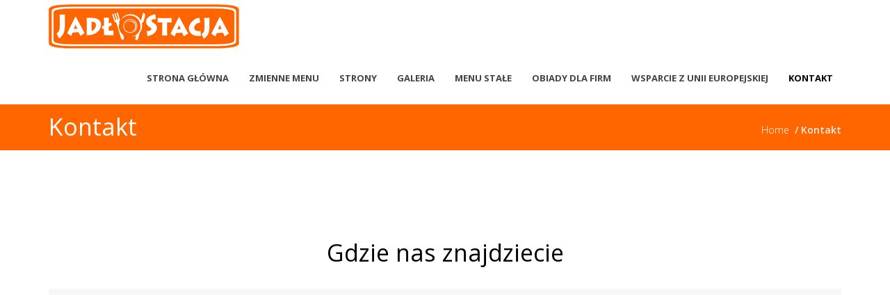

--- FILE ---
content_type: text/html; charset=UTF-8
request_url: http://jadlostacja-bar.pl/contacts/
body_size: 8645
content:
<!DOCTYPE html>
<!--[if lt IE 10]> <html class="ie-lt-10"> <![endif]-->
<!--[if gt IE 9]><!--> <html> <!--<![endif]-->

<html lang="pl-PL">

<head>
	
	<meta http-equiv="Content-Type" content="text/html; charset=UTF-8" />
	
	
	<title>Kontakt  &#8211;  Jadłostacja Tczew</title>
	
    		<link rel="shortcut icon" href="http://jadlostacja-bar.pl/wp-content/uploads/2015/12/favicon.ico" type="image/x-icon" />
	    
	<meta name="description" content="">
	<meta name="author" content="">
	<meta name="viewport" content="width=device-width, initial-scale=1.0, maximum-scale=1.0, user-scalable=0">
	<!--[if lt IE 9]><script src="http://html5shim.googlecode.com/svn/trunk/html5.js"></script><![endif]-->
	
	<link rel="pingback" href="http://jadlostacja-bar.pl/xmlrpc.php" />

	

	<title>Kontakt &#8211; Jadłostacja Tczew</title>
<link rel="alternate" type="application/rss+xml" title="Jadłostacja Tczew &raquo; Kanał z wpisami" href="http://jadlostacja-bar.pl/feed/" />
<link rel="alternate" type="application/rss+xml" title="Jadłostacja Tczew &raquo; Kanał z komentarzami" href="http://jadlostacja-bar.pl/comments/feed/" />
		<script type="text/javascript">
			window._wpemojiSettings = {"baseUrl":"https:\/\/s.w.org\/images\/core\/emoji\/72x72\/","ext":".png","source":{"concatemoji":"http:\/\/jadlostacja-bar.pl\/wp-includes\/js\/wp-emoji-release.min.js?ver=4.4.33"}};
			!function(e,n,t){var a;function i(e){var t=n.createElement("canvas"),a=t.getContext&&t.getContext("2d"),i=String.fromCharCode;return!(!a||!a.fillText)&&(a.textBaseline="top",a.font="600 32px Arial","flag"===e?(a.fillText(i(55356,56806,55356,56826),0,0),3e3<t.toDataURL().length):"diversity"===e?(a.fillText(i(55356,57221),0,0),t=a.getImageData(16,16,1,1).data,a.fillText(i(55356,57221,55356,57343),0,0),(t=a.getImageData(16,16,1,1).data)[0],t[1],t[2],t[3],!0):("simple"===e?a.fillText(i(55357,56835),0,0):a.fillText(i(55356,57135),0,0),0!==a.getImageData(16,16,1,1).data[0]))}function o(e){var t=n.createElement("script");t.src=e,t.type="text/javascript",n.getElementsByTagName("head")[0].appendChild(t)}t.supports={simple:i("simple"),flag:i("flag"),unicode8:i("unicode8"),diversity:i("diversity")},t.DOMReady=!1,t.readyCallback=function(){t.DOMReady=!0},t.supports.simple&&t.supports.flag&&t.supports.unicode8&&t.supports.diversity||(a=function(){t.readyCallback()},n.addEventListener?(n.addEventListener("DOMContentLoaded",a,!1),e.addEventListener("load",a,!1)):(e.attachEvent("onload",a),n.attachEvent("onreadystatechange",function(){"complete"===n.readyState&&t.readyCallback()})),(a=t.source||{}).concatemoji?o(a.concatemoji):a.wpemoji&&a.twemoji&&(o(a.twemoji),o(a.wpemoji)))}(window,document,window._wpemojiSettings);
		</script>
		<style type="text/css">
img.wp-smiley,
img.emoji {
	display: inline !important;
	border: none !important;
	box-shadow: none !important;
	height: 1em !important;
	width: 1em !important;
	margin: 0 .07em !important;
	vertical-align: -0.1em !important;
	background: none !important;
	padding: 0 !important;
}
</style>
<link rel='stylesheet' id='contact-form-7-css'  href='http://jadlostacja-bar.pl/wp-content/plugins/contact-form-7/includes/css/styles.css?ver=4.3.1' type='text/css' media='all' />
<link rel='stylesheet' id='rs-plugin-settings-css'  href='http://jadlostacja-bar.pl/wp-content/plugins/revslider/rs-plugin/css/settings.css?ver=4.6.93' type='text/css' media='all' />
<style id='rs-plugin-settings-inline-css' type='text/css'>
.tp-caption a{color:#ff7302;text-shadow:none;-webkit-transition:all 0.2s ease-out;-moz-transition:all 0.2s ease-out;-o-transition:all 0.2s ease-out;-ms-transition:all 0.2s ease-out}.tp-caption a:hover{color:#ffa902}
</style>
<link rel='stylesheet' id='fontawesome-css'  href='http://jadlostacja-bar.pl/wp-content/themes/netidea10/css/fonts/font-awesome.css?ver=1.0' type='text/css' media='all' />
<link rel='stylesheet' id='font-typicons-css'  href='http://jadlostacja-bar.pl/wp-content/themes/netidea10/css/fonts/typicons.css?ver=1.0' type='text/css' media='all' />
<link rel='stylesheet' id='ico-font-css'  href='http://jadlostacja-bar.pl/wp-content/themes/netidea10/css/fonts/ico-font.css?ver=1.0' type='text/css' media='all' />
<link rel='stylesheet' id='bootstrap-css'  href='http://jadlostacja-bar.pl/wp-content/themes/netidea10/css/bootstrap.css?ver=1.0' type='text/css' media='all' />
<link rel='stylesheet' id='style-css'  href='http://jadlostacja-bar.pl/wp-content/themes/netidea10/css/style.css?ver=1.0' type='text/css' media='all' />
<link rel='stylesheet' id='color-css'  href='http://jadlostacja-bar.pl/wp-content/themes/netidea10/css/color.css?ver=1.0' type='text/css' media='all' />
<link rel='stylesheet' id='animate-css'  href='http://jadlostacja-bar.pl/wp-content/themes/netidea10/css/animate.css?ver=1.0' type='text/css' media='all' />
<link rel='stylesheet' id='prettyPhoto-css'  href='http://jadlostacja-bar.pl/wp-content/themes/netidea10/css/prettyPhoto.css?ver=1.0' type='text/css' media='all' />
<link rel='stylesheet' id='responsive-css'  href='http://jadlostacja-bar.pl/wp-content/themes/netidea10/css/responsive.css?ver=1.0' type='text/css' media='all' />
<link rel='stylesheet' id='main_style-css'  href='http://jadlostacja-bar.pl/wp-content/themes/netidea10/style.css?ver=4.4.33' type='text/css' media='all' />
<link rel='stylesheet' id='fp_font_icons-css'  href='http://jadlostacja-bar.pl/wp-content/plugins/foodpress/assets/fonts/font-awesome.css?ver=4.4.33' type='text/css' media='all' />
<link rel='stylesheet' id='fp_fonts-css'  href='http://jadlostacja-bar.pl/wp-content/plugins/foodpress/assets/fonts/fp_fonts.css?ver=4.4.33' type='text/css' media='all' />
<link rel='stylesheet' id='fp_default-css'  href='http://jadlostacja-bar.pl/wp-content/plugins/foodpress/assets/css/foodpress_styles.css?ver=4.4.33' type='text/css' media='all' />
<link rel='stylesheet' id='fp_google_fonts-css'  href='//fonts.googleapis.com/css?family=Open+Sans%3A400italic%2C600%2C700%2C400%2C300&#038;ver=4.4.33' type='text/css' media='screen' />
<link rel='stylesheet' id='foodpress_dynamic_styles-css'  href='http://jadlostacja-bar.pl/wp-content/plugins/foodpress/assets/css/foodpress_dynamic_styles.css?ver=4.4.33' type='text/css' media='all' />
<link rel='stylesheet' id='fp_res_timepicker_style-css'  href='http://jadlostacja-bar.pl/wp-content/plugins/foodpress/assets/css/jquery.timepicker.css?ver=4.4.33' type='text/css' media='all' />
<link rel='stylesheet' id='fp_res_jquery_ui_style-css'  href='http://jadlostacja-bar.pl/wp-content/plugins/foodpress/assets/css/jquery-ui.min.css?ver=4.4.33' type='text/css' media='all' />
<link rel='stylesheet' id='js_composer_front-css'  href='http://jadlostacja-bar.pl/wp-content/plugins/js_composer/assets/css/js_composer.css?ver=4.5.2' type='text/css' media='all' />
<link rel='stylesheet' id='wpbc-css-bts-css'  href='http://jadlostacja-bar.pl/wp-content/plugins/booking/interface/bs/css/bs.min.css?ver=2.0.0' type='text/css' media='all' />
<link rel='stylesheet' id='wpbc-css-client-css'  href='http://jadlostacja-bar.pl/wp-content/plugins/booking/css/client.css?ver=1.1' type='text/css' media='all' />
<link rel='stylesheet' id='wpbc-css-calendar-css'  href='http://jadlostacja-bar.pl/wp-content/plugins/booking/css/calendar.css?ver=1.0' type='text/css' media='all' />
<link rel='stylesheet' id='wpbc-css-calendar-skin-css'  href='http://jadlostacja-bar.pl/wp-content/plugins/booking/css/skins/traditional-light.css?ver=1.0' type='text/css' media='all' />
<link rel='stylesheet' id='timed-content-css-css'  href='http://jadlostacja-bar.pl/wp-content/plugins/timed-content/css/timed-content.css?ver=2.6' type='text/css' media='all' />
<script type='text/javascript' src='http://jadlostacja-bar.pl/wp-includes/js/jquery/jquery.js?ver=1.11.3'></script>
<script type='text/javascript' src='http://jadlostacja-bar.pl/wp-includes/js/jquery/jquery-migrate.min.js?ver=1.2.1'></script>
<script type='text/javascript' src='http://jadlostacja-bar.pl/wp-content/plugins/revslider/rs-plugin/js/jquery.themepunch.tools.min.js?ver=4.6.93'></script>
<script type='text/javascript' src='http://jadlostacja-bar.pl/wp-content/plugins/revslider/rs-plugin/js/jquery.themepunch.revolution.min.js?ver=4.6.93'></script>
<script type='text/javascript'>
/* <![CDATA[ */
var wpbc_global1 = {"wpbc_ajaxurl":"http:\/\/jadlostacja-bar.pl\/wp-admin\/admin-ajax.php","wpdev_bk_plugin_url":"http:\/\/jadlostacja-bar.pl\/wp-content\/plugins\/booking","wpdev_bk_today":"new Array( parseInt(2026), parseInt(1), parseInt(20), parseInt(19), parseInt(4) )","visible_booking_id_on_page":"[]","booking_max_monthes_in_calendar":"1m","user_unavilable_days":"[999]","wpdev_bk_edit_id_hash":"","wpdev_bk_plugin_filename":"wpdev-booking.php","bk_days_selection_mode":"single","wpdev_bk_personal":"0","block_some_dates_from_today":"1","message_verif_requred":"To pole jest wymagane","message_verif_requred_for_check_box":"To pole wyboru musi by\u0107 zaznaczone","message_verif_requred_for_radio_box":"Co najmniej jedn\u0105 z opcji musi by\u0107 zaznaczona","message_verif_emeil":"Nieprawid\u0142owy e-mail","message_verif_same_emeil":"e-maile nie s\u0105 takie same","message_verif_selectdts":"Prosz\u0119 wybra\u0107 dat\u0119 rezerwacji w kalendarzu.","parent_booking_resources":"[]","new_booking_title":"Dzi\u0119kujemy za rezerwacj\u0119.  Wy\u015blemy potwierdzenie twojej resjestracji najszybciej jak to mo\u017cliwe.","new_booking_title_time":"7000","type_of_thank_you_message":"message","thank_you_page_URL":"http:\/\/jadlostacja-bar.pl\/thank-you","is_am_pm_inside_time":"false","is_booking_used_check_in_out_time":"false","wpbc_active_locale":"pl_PL"};
/* ]]> */
</script>
<script type='text/javascript' src='http://jadlostacja-bar.pl/wp-content/plugins/booking/js/wpbc_vars.js?ver=1.0'></script>
<script type='text/javascript' src='http://jadlostacja-bar.pl/wp-content/plugins/booking/js/datepick/jquery.datepick.js?ver=1.0'></script>
<script type='text/javascript' src='http://jadlostacja-bar.pl/wp-content/plugins/booking/js/datepick/jquery.datepick-pl.js?ver=1.0'></script>
<script type='text/javascript' src='http://jadlostacja-bar.pl/wp-content/plugins/booking/js/client.js?ver=1.0'></script>
<script type='text/javascript' src='http://jadlostacja-bar.pl/wp-content/plugins/timed-content/js/timed-content.js?ver=2.6'></script>
<link rel='https://api.w.org/' href='http://jadlostacja-bar.pl/wp-json/' />
<link rel="EditURI" type="application/rsd+xml" title="RSD" href="http://jadlostacja-bar.pl/xmlrpc.php?rsd" />
<link rel="wlwmanifest" type="application/wlwmanifest+xml" href="http://jadlostacja-bar.pl/wp-includes/wlwmanifest.xml" /> 
<meta name="generator" content="WordPress 4.4.33" />
<link rel="canonical" href="http://jadlostacja-bar.pl/contacts/" />
<link rel='shortlink' href='http://jadlostacja-bar.pl/?p=13' />
<link rel="alternate" type="application/json+oembed" href="http://jadlostacja-bar.pl/wp-json/oembed/1.0/embed?url=http%3A%2F%2Fjadlostacja-bar.pl%2Fcontacts%2F" />
<link rel="alternate" type="text/xml+oembed" href="http://jadlostacja-bar.pl/wp-json/oembed/1.0/embed?url=http%3A%2F%2Fjadlostacja-bar.pl%2Fcontacts%2F&#038;format=xml" />
		<script type="text/javascript">
			jQuery(document).ready(function() {
				// CUSTOM AJAX CONTENT LOADING FUNCTION
				var ajaxRevslider = function(obj) {
				
					// obj.type : Post Type
					// obj.id : ID of Content to Load
					// obj.aspectratio : The Aspect Ratio of the Container / Media
					// obj.selector : The Container Selector where the Content of Ajax will be injected. It is done via the Essential Grid on Return of Content
					
					var content = "";

					data = {};
					
					data.action = 'revslider_ajax_call_front';
					data.client_action = 'get_slider_html';
					data.token = '13c4f4a5b9';
					data.type = obj.type;
					data.id = obj.id;
					data.aspectratio = obj.aspectratio;
					
					// SYNC AJAX REQUEST
					jQuery.ajax({
						type:"post",
						url:"http://jadlostacja-bar.pl/wp-admin/admin-ajax.php",
						dataType: 'json',
						data:data,
						async:false,
						success: function(ret, textStatus, XMLHttpRequest) {
							if(ret.success == true)
								content = ret.data;								
						},
						error: function(e) {
							console.log(e);
						}
					});
					
					 // FIRST RETURN THE CONTENT WHEN IT IS LOADED !!
					 return content;						 
				};
				
				// CUSTOM AJAX FUNCTION TO REMOVE THE SLIDER
				var ajaxRemoveRevslider = function(obj) {
					return jQuery(obj.selector+" .rev_slider").revkill();
				};

				// EXTEND THE AJAX CONTENT LOADING TYPES WITH TYPE AND FUNCTION
				var extendessential = setInterval(function() {
					if (jQuery.fn.tpessential != undefined) {
						clearInterval(extendessential);
						if(typeof(jQuery.fn.tpessential.defaults) !== 'undefined') {
							jQuery.fn.tpessential.defaults.ajaxTypes.push({type:"revslider",func:ajaxRevslider,killfunc:ajaxRemoveRevslider,openAnimationSpeed:0.3});   
							// type:  Name of the Post to load via Ajax into the Essential Grid Ajax Container
							// func: the Function Name which is Called once the Item with the Post Type has been clicked
							// killfunc: function to kill in case the Ajax Window going to be removed (before Remove function !
							// openAnimationSpeed: how quick the Ajax Content window should be animated (default is 0.3)
						}
					}
				},30);
			});
		</script>
		<script type="text/javascript"> if( ajaxurl === undefined ) var ajaxurl = "http://jadlostacja-bar.pl/wp-admin/admin-ajax.php";</script>		<style type="text/css">
					</style>
        
                <script type="text/javascript"> if( ajaxurl === undefined ) var ajaxurl = "http://jadlostacja-bar.pl/wp-admin/admin-ajax.php";</script>		<style type="text/css">
					</style>
        
                

<!-- foodPress Version -->
<meta name="generator" content="foodPress 1.2.3" />

		<style type="text/css">.recentcomments a{display:inline !important;padding:0 !important;margin:0 !important;}</style>
		<meta name="generator" content="Powered by Visual Composer - drag and drop page builder for WordPress."/>
<!--[if IE 8]><link rel="stylesheet" type="text/css" href="http://jadlostacja-bar.pl/wp-content/plugins/js_composer/assets/css/vc-ie8.css" media="screen"><![endif]--><noscript><style> .wpb_animate_when_almost_visible { opacity: 1; }</style></noscript>	
</head>

<body class="page page-id-13 page-template-default wpb-js-composer js-comp-ver-4.5.2 vc_responsive">
	
	<div class="pageWrapper">

        <div class="logo-bar header-sticky style1">
        <div class="container">

            <!-- Logo -->
            <div class="logo">

                <a href="http://jadlostacja-bar.pl">
                                            <img alt="Logo" src="http://jadlostacja-bar.pl/wp-content/uploads/2015/12/logo.png" />
                                    </a>

            </div>
            <div class="pull-right"> <span class="nav-button"></span>
                <nav class="main-nav">
                    <ul id="menu-main" class="menu"><li id="menu-item-950" class="menu-item menu-item-type-post_type menu-item-object-page menu-item-950"><a title="Strona Główna" href="http://jadlostacja-bar.pl/" data-dup="Strona Główna">Strona Główna</a></li>
<li id="menu-item-1258" class="menu-item menu-item-type-post_type menu-item-object-page menu-item-has-children menu-item-1258 dropdown"><a title="Zmienne menu" href="#" data-toggle="dropdown" class="dropdown-toggle" aria-haspopup="true" data-dup="Zmienne menu">Zmienne menu</a>
<ul role="menu" class="sub-menu">
	<li id="menu-item-1249" class="menu-item menu-item-type-post_type menu-item-object-page menu-item-1249"><a title="Poniedziałek" href="http://jadlostacja-bar.pl/poniedzialek/" data-dup="Poniedziałek">Poniedziałek</a></li>
	<li id="menu-item-1248" class="menu-item menu-item-type-post_type menu-item-object-page menu-item-1248"><a title="Wtorek" href="http://jadlostacja-bar.pl/wtorek/" data-dup="Wtorek">Wtorek</a></li>
	<li id="menu-item-1247" class="menu-item menu-item-type-post_type menu-item-object-page menu-item-1247"><a title="Środa" href="http://jadlostacja-bar.pl/sroda/" data-dup="Środa">Środa</a></li>
	<li id="menu-item-1246" class="menu-item menu-item-type-post_type menu-item-object-page menu-item-1246"><a title="Czwartek" href="http://jadlostacja-bar.pl/czwartek/" data-dup="Czwartek">Czwartek</a></li>
	<li id="menu-item-1245" class="menu-item menu-item-type-post_type menu-item-object-page menu-item-1245"><a title="Piątek" href="http://jadlostacja-bar.pl/piatek/" data-dup="Piątek">Piątek</a></li>
	<li id="menu-item-1244" class="menu-item menu-item-type-post_type menu-item-object-page menu-item-1244"><a title="Sobota" href="http://jadlostacja-bar.pl/sobota/" data-dup="Sobota">Sobota</a></li>
	<li id="menu-item-1243" class="menu-item menu-item-type-post_type menu-item-object-page menu-item-1243"><a title="Niedziela" href="http://jadlostacja-bar.pl/niedziela/" data-dup="Niedziela">Niedziela</a></li>
</ul>
</li>
<li id="menu-item-873" class="menu-item menu-item-type-custom menu-item-object-custom menu-item-has-children menu-item-873 dropdown"><a title="Strony" href="#" data-toggle="dropdown" class="dropdown-toggle" aria-haspopup="true" data-dup="Strony">Strony</a>
<ul role="menu" class="sub-menu">
	<li id="menu-item-916" class="menu-item menu-item-type-post_type menu-item-object-page menu-item-916"><a title="O nas" href="http://jadlostacja-bar.pl/about/" data-dup="O nas">O nas</a></li>
</ul>
</li>
<li id="menu-item-951" class="menu-item menu-item-type-post_type menu-item-object-page menu-item-951"><a title="Galeria" href="http://jadlostacja-bar.pl/gallery/" data-dup="Galeria">Galeria</a></li>
<li id="menu-item-958" class="menu-item menu-item-type-post_type menu-item-object-page menu-item-has-children menu-item-958 dropdown"><a title="Menu stałe" href="#" data-toggle="dropdown" class="dropdown-toggle" aria-haspopup="true" data-dup="Menu stałe">Menu stałe</a>
<ul role="menu" class="sub-menu">
	<li id="menu-item-1193" class="menu-item menu-item-type-post_type menu-item-object-page menu-item-1193"><a title="Dieta pudełkowa - nowa usługa" href="http://jadlostacja-bar.pl/dieta-pudelkowa/" data-dup="Dieta pudełkowa - nowa usługa">Dieta pudełkowa &#8211; nowa usługa</a></li>
	<li id="menu-item-1202" class="menu-item menu-item-type-post_type menu-item-object-page menu-item-1202"><a title="Zupy" href="http://jadlostacja-bar.pl/zupy/" data-dup="Zupy">Zupy</a></li>
	<li id="menu-item-1203" class="menu-item menu-item-type-post_type menu-item-object-page menu-item-1203"><a title="DESERY" href="http://jadlostacja-bar.pl/desery/" data-dup="DESERY">DESERY</a></li>
</ul>
</li>
<li id="menu-item-1637" class="menu-item menu-item-type-post_type menu-item-object-page menu-item-1637"><a title="Obiady dla firm" href="http://jadlostacja-bar.pl/dieta-pudelkowa-3/" data-dup="Obiady dla firm">Obiady dla firm</a></li>
<li id="menu-item-1679" class="menu-item menu-item-type-post_type menu-item-object-page menu-item-has-children menu-item-1679 dropdown"><a title="wsparcie z Unii Europejskiej" href="#" data-toggle="dropdown" class="dropdown-toggle" aria-haspopup="true" data-dup="wsparcie z Unii Europejskiej">wsparcie z Unii Europejskiej</a>
<ul role="menu" class="sub-menu">
	<li id="menu-item-1870" class="menu-item menu-item-type-post_type menu-item-object-page menu-item-1870"><a title="Wsparcie z Unii Europejskiej" href="http://jadlostacja-bar.pl/wsparcie/" data-dup="Wsparcie z Unii Europejskiej">Wsparcie z Unii Europejskiej</a></li>
</ul>
</li>
<li id="menu-item-947" class="menu-item menu-item-type-post_type menu-item-object-page current-menu-item page_item page-item-13 current_page_item menu-item-947 active"><a title="Kontakt" href="http://jadlostacja-bar.pl/contacts/" data-dup="Kontakt">Kontakt</a></li>
</ul>                </nav>
            </div>
        </div>
    </div>
    
<article class="banner">
	<div class="container">
		<h2>Kontakt</h2>
		<div class="breadcrumbs">
			
			<ul class="breadcrumb">
				<li><a href="http://jadlostacja-bar.pl">Home &nbsp;</a></li><li>Kontakt</li>			</ul>
		
		</div>
	</div>
</article>

			
	<article role="main">
		<div class="section">
			<div class="container">
				<div class="row">
										
						<div id="post-13" class="col-xs-12 col-sm-12 col-md-12 post-13 page type-page status-publish hentry">
							<div class="contents">
							
								
								<div class="blog-box">
																		
																		
									
									<div  class="vc_row wpb_row vc_row-fluid"><div class="container">
	<div class="vc_col-sm-12 wpb_column vc_column_container ">
		<div class="wpb_wrapper">
				<div class="vc_empty_space"  style="height: 70px" ><span
			class="vc_empty_space_inner"></span></div>


		</div> 
	</div> 
</div></div>	<div  class="vc_row wpb_row vc_row-fluid" data-vc-full-width="true" data-vc-full-width-init="false" >
	<div class="vc_col-sm-12 wpb_column vc_column_container ">
		<div class="wpb_wrapper">
			
	<div class="wpb_text_column wpb_content_element ">
		<div class="wpb_wrapper">
			<h2 style="text-align: center;">Gdzie nas znajdziecie</h2>

		</div> 
	</div> 	<div class="vc_empty_space"  style="height: 35px" ><span
			class="vc_empty_space_inner"></span></div>

<div class="wpb_gmaps_widget wpb_content_element">
	<div class="wpb_wrapper">
	<div class="wpb_map_wraper">
		<iframe src="https://www.google.com/maps/embed?pb=!1m21!1m12!1m3!1d975.5799057563917!2d18.758929551470008!3d54.092691265547536!2m3!1f0!2f0!3f0!3m2!1i1024!2i768!4f13.1!4m6!3e6!4m3!3m2!1d54.092669199999996!2d18.7597315!4m0!5e1!3m2!1spl!2spl!4v1450855616115" width="600" height="600" frameborder="0" style="border:0" allowfullscreen></iframe>	</div>
	</div>	</div>	<div class="vc_empty_space"  style="height: 70px" ><span
			class="vc_empty_space_inner"></span></div>


		</div> 
	</div> 
</div><div class="vc_row-full-width"></div>	<div  class="vc_row wpb_row vc_row-fluid"><div class="container">
	<div class="vc_col-sm-8 wpb_column vc_column_container ">
		<div class="wpb_wrapper">
			
	<div class="wpb_text_column wpb_content_element ">
		<div class="wpb_wrapper">
			<h2 style="text-align: center;">Formularz kontaktowy</h2>

		</div> 
	</div> 	<div class="vc_empty_space"  style="height: 35px" ><span
			class="vc_empty_space_inner"></span></div>


					
<div class="comments">
        	<div class="response_message"></div>
	<form class="contact-form" method="post">
		
		<ul class="list-unstyled">
			<li class="row">
				<div class="col-xs-12 col-sm-6 col-md-6">
					<label>Name</label>
					<input type="text" placeholder="enter a name" class="input-block-level" name="contact_name" required="required">
					<label>Email</label>
					<input type="email" placeholder="entery your email" class="input-block-level" required="required" name="contact_email">
					<label>Subject</label>
					<input type="text" placeholder="enter a subject" class="input-block-level" name="contact_subject">
				</div>
				<div class="col-xs-12 col-sm-6 col-md-6">
					<label>Message</label>
					<textarea placeholder="type a message" class="input-block-level" required="required" name="contact_message"></textarea>
					<input type="submit" value="Send" class="btn">
					<i class="fa fa-spinner fa-spin fa-3x" style="visibility:hidden;float:right; margin-right:10px;"></i>
				</div>
			</li>
		</ul>
	</form>
</div>


		</div> 
	</div> 

	<div class="vc_col-sm-4 wpb_column vc_column_container ">
		<div class="wpb_wrapper">
			
	<div class="wpb_text_column wpb_content_element ">
		<div class="wpb_wrapper">
			<h2 style="text-align: center;">Nasz adres</h2>

		</div> 
	</div> <div class="vc_custom_heading" ><h3 style="text-align: center;font-family:Roboto Slab;font-weight:300;font-style:normal" >Our address</h3></div>	<div class="vc_empty_space"  style="height: 35px" ><span
			class="vc_empty_space_inner"></span></div>


	<div class="wpb_text_column wpb_content_element  wpb_animate_when_almost_visible wpb_top-to-bottom">
		<div class="wpb_wrapper">
			<ul class="address">
<li><i class="fa fa-flag-o"></i>POLSKA</li>
<li><i class="fa fa-map-marker"></i>Addres: Jagiellońska 55 c</li>
<li><i class="fa fa-phone"></i> Phone: 501978000<i class="fa fa-fax"></i></li>
<li><i class="fa fa-envelope-o"></i> Email: aakotliccy@wp.pl</li>
<li><i class="fa fa-globe"></i> Website: http://<a>jadlostacja-bar.pl</a></li>
</ul>

		</div> 
	</div> 
		</div> 
	</div> 
</div></div>	<div  class="vc_row wpb_row vc_row-fluid"><div class="container">
	<div class="vc_col-sm-12 wpb_column vc_column_container ">
		<div class="wpb_wrapper">
				<div class="vc_empty_space"  style="height: 100px" ><span
			class="vc_empty_space_inner"></span></div>


		</div> 
	</div> 
</div></div>
																		

								</div>
								
																
							</div>
						</div>
					
										
				</div>
			</div>
		</div>
	</article>


    <footer>
        <div class="container">
            <div class="row">
                <div id="like_box_widget_facbook-2" class="col-xs-12 col-sm-6 col-md-3 animated out like_box_widget_facbook" data-animation="fadeInUp" data-delay="0"><h4 class="title">Facebook</h4><div class="fb-page" data-href="https://www.facebook.com/880728382022539" data-width="250" data-height="360" data-small-header="false" data-adapt-container-width="false" data-hide-cover="true" data-show-facepile="true" data-show-posts="false"><div class="fb-xfbml-parse-ignore"><blockquote cite="https://www.facebook.com/880728382022539"><a href="https://www.facebook.com/880728382022539"></a></blockquote></div></div><div style="font-size:2px;width:2px;height:1px;overflow: hidden;"><a href="http://wpteam.org/wordpress-maintenance-mode">WordPress maintenance mode</a></div><div id="fb-root"></div>

<script>(function(d, s, id) {
  var js, fjs = d.getElementsByTagName(s)[0];
  if (d.getElementById(id)) return;
  js = d.createElement(s); js.id = id;
  js.src = "//connect.facebook.net/pl_PL/sdk.js#xfbml=1&version=v2.3";
  fjs.parentNode.insertBefore(js, fjs);
}(document, "script", "facebook-jssdk"));</script></div><div id="lb_contacts-2" class="col-xs-12 col-sm-6 col-md-3 animated out widget_lb_contacts" data-animation="fadeInUp" data-delay="0">        	<div class="widget widget-contact">
            	<h4 class="title">Kontakt</h4>				<ul>
                	<li>Adres: 83-110 TCZEW Jagiellońska 55c</li>
                    <li>Tel: 501978000</li>
                    <li>Fax: </li>
                    <li>Email: <a href="mailto:info@jadlostacja-bar.pl">info@jadlostacja-bar.pl</a></li>
                </ul>
            </div>
		</div><div id="lb_gallery-2" class="col-xs-12 col-sm-6 col-md-3 animated out widget_lb_gallery" data-animation="fadeInUp" data-delay="0">                	<div class="widget widget-gallery">
           	
			<h4 class="title">Galeria</h4>		
				<ul>
                	                    	 						 <li><a href="http://jadlostacja-bar.pl/wp-content/uploads/2015/12/0002MAJUR6LJVSB9-C116-F4.jpg" data-rel="prettyPhoto" title="Danie Dnia I"><img width="80" height="80" src="http://jadlostacja-bar.pl/wp-content/uploads/2015/12/0002MAJUR6LJVSB9-C116-F4-80x80.jpg" class="attachment-80x80 size-80x80 wp-post-image" alt="0002MAJUR6LJVSB9-C116-F4" srcset="http://jadlostacja-bar.pl/wp-content/uploads/2015/12/0002MAJUR6LJVSB9-C116-F4-150x150.jpg 150w, http://jadlostacja-bar.pl/wp-content/uploads/2015/12/0002MAJUR6LJVSB9-C116-F4-268x268.jpg 268w, http://jadlostacja-bar.pl/wp-content/uploads/2015/12/0002MAJUR6LJVSB9-C116-F4-75x75.jpg 75w, http://jadlostacja-bar.pl/wp-content/uploads/2015/12/0002MAJUR6LJVSB9-C116-F4-80x80.jpg 80w, http://jadlostacja-bar.pl/wp-content/uploads/2015/12/0002MAJUR6LJVSB9-C116-F4-100x100.jpg 100w" sizes="(max-width: 80px) 100vw, 80px" /></a></li>	
                                        	 						 <li><a href="http://jadlostacja-bar.pl/wp-content/uploads/2015/05/Frittata-ze-szpinakiem-szybkie-śniadanie-w-wersji-de-luxe-1-MAIN.jpg" data-rel="prettyPhoto" title="Śniadania"><img width="80" height="80" src="http://jadlostacja-bar.pl/wp-content/uploads/2015/05/Frittata-ze-szpinakiem-szybkie-śniadanie-w-wersji-de-luxe-1-MAIN-80x80.jpg" class="attachment-80x80 size-80x80 wp-post-image" alt="Frittata-ze-szpinakiem-szybkie-śniadanie-w-wersji-de-luxe-1-MAIN" srcset="http://jadlostacja-bar.pl/wp-content/uploads/2015/05/Frittata-ze-szpinakiem-szybkie-śniadanie-w-wersji-de-luxe-1-MAIN-150x150.jpg 150w, http://jadlostacja-bar.pl/wp-content/uploads/2015/05/Frittata-ze-szpinakiem-szybkie-śniadanie-w-wersji-de-luxe-1-MAIN-268x268.jpg 268w, http://jadlostacja-bar.pl/wp-content/uploads/2015/05/Frittata-ze-szpinakiem-szybkie-śniadanie-w-wersji-de-luxe-1-MAIN-75x75.jpg 75w, http://jadlostacja-bar.pl/wp-content/uploads/2015/05/Frittata-ze-szpinakiem-szybkie-śniadanie-w-wersji-de-luxe-1-MAIN-80x80.jpg 80w, http://jadlostacja-bar.pl/wp-content/uploads/2015/05/Frittata-ze-szpinakiem-szybkie-śniadanie-w-wersji-de-luxe-1-MAIN-100x100.jpg 100w" sizes="(max-width: 80px) 100vw, 80px" /></a></li>	
                                        	 						 <li><a href="http://jadlostacja-bar.pl/wp-content/uploads/2015/05/DSC_0974a.jpg" data-rel="prettyPhoto" title="Sałatki Fit"><img width="80" height="80" src="http://jadlostacja-bar.pl/wp-content/uploads/2015/05/DSC_0974a-80x80.jpg" class="attachment-80x80 size-80x80 wp-post-image" alt="DSC_0974a" srcset="http://jadlostacja-bar.pl/wp-content/uploads/2015/05/DSC_0974a-150x150.jpg 150w, http://jadlostacja-bar.pl/wp-content/uploads/2015/05/DSC_0974a-268x268.jpg 268w, http://jadlostacja-bar.pl/wp-content/uploads/2015/05/DSC_0974a-75x75.jpg 75w, http://jadlostacja-bar.pl/wp-content/uploads/2015/05/DSC_0974a-80x80.jpg 80w, http://jadlostacja-bar.pl/wp-content/uploads/2015/05/DSC_0974a-100x100.jpg 100w" sizes="(max-width: 80px) 100vw, 80px" /></a></li>	
                                        	 						 <li><a href="http://jadlostacja-bar.pl/wp-content/uploads/2015/05/port9.jpg" data-rel="prettyPhoto" title="Zdrowe posiłki"><img width="80" height="80" src="http://jadlostacja-bar.pl/wp-content/uploads/2015/05/port9-80x80.jpg" class="attachment-80x80 size-80x80 wp-post-image" alt="port9" srcset="http://jadlostacja-bar.pl/wp-content/uploads/2015/05/port9-150x150.jpg 150w, http://jadlostacja-bar.pl/wp-content/uploads/2015/05/port9-268x268.jpg 268w, http://jadlostacja-bar.pl/wp-content/uploads/2015/05/port9-75x75.jpg 75w, http://jadlostacja-bar.pl/wp-content/uploads/2015/05/port9-80x80.jpg 80w, http://jadlostacja-bar.pl/wp-content/uploads/2015/05/port9-100x100.jpg 100w" sizes="(max-width: 80px) 100vw, 80px" /></a></li>	
                                        	 						 <li><a href="http://jadlostacja-bar.pl/wp-content/uploads/2015/05/port8.jpg" data-rel="prettyPhoto" title="Zdrowe śniadania"><img width="80" height="80" src="http://jadlostacja-bar.pl/wp-content/uploads/2015/05/port8-80x80.jpg" class="attachment-80x80 size-80x80 wp-post-image" alt="port8" srcset="http://jadlostacja-bar.pl/wp-content/uploads/2015/05/port8-150x150.jpg 150w, http://jadlostacja-bar.pl/wp-content/uploads/2015/05/port8-268x268.jpg 268w, http://jadlostacja-bar.pl/wp-content/uploads/2015/05/port8-75x75.jpg 75w, http://jadlostacja-bar.pl/wp-content/uploads/2015/05/port8-80x80.jpg 80w, http://jadlostacja-bar.pl/wp-content/uploads/2015/05/port8-100x100.jpg 100w" sizes="(max-width: 80px) 100vw, 80px" /></a></li>	
                                        	 						 <li><a href="http://jadlostacja-bar.pl/wp-content/uploads/2015/05/20160202_151525.jpg" data-rel="prettyPhoto" title="Desery"><img width="80" height="80" src="http://jadlostacja-bar.pl/wp-content/uploads/2015/05/20160202_151525-80x80.jpg" class="attachment-80x80 size-80x80 wp-post-image" alt="20160202_151525" srcset="http://jadlostacja-bar.pl/wp-content/uploads/2015/05/20160202_151525-150x150.jpg 150w, http://jadlostacja-bar.pl/wp-content/uploads/2015/05/20160202_151525-268x268.jpg 268w, http://jadlostacja-bar.pl/wp-content/uploads/2015/05/20160202_151525-75x75.jpg 75w, http://jadlostacja-bar.pl/wp-content/uploads/2015/05/20160202_151525-80x80.jpg 80w, http://jadlostacja-bar.pl/wp-content/uploads/2015/05/20160202_151525-100x100.jpg 100w" sizes="(max-width: 80px) 100vw, 80px" /></a></li>	
                                        	 						 <li><a href="http://jadlostacja-bar.pl/wp-content/uploads/2015/05/port6.jpg" data-rel="prettyPhoto" title="Zdrowe produkty"><img width="80" height="80" src="http://jadlostacja-bar.pl/wp-content/uploads/2015/05/port6-80x80.jpg" class="attachment-80x80 size-80x80 wp-post-image" alt="port6" srcset="http://jadlostacja-bar.pl/wp-content/uploads/2015/05/port6-150x150.jpg 150w, http://jadlostacja-bar.pl/wp-content/uploads/2015/05/port6-268x268.jpg 268w, http://jadlostacja-bar.pl/wp-content/uploads/2015/05/port6-75x75.jpg 75w, http://jadlostacja-bar.pl/wp-content/uploads/2015/05/port6-80x80.jpg 80w, http://jadlostacja-bar.pl/wp-content/uploads/2015/05/port6-100x100.jpg 100w" sizes="(max-width: 80px) 100vw, 80px" /></a></li>	
                                        	 						 <li><a href="http://jadlostacja-bar.pl/wp-content/uploads/2015/05/8ca9d605-ec42-4220-819e-7b2dbdab19cf_20110120111609_Kanapki641.jpg" data-rel="prettyPhoto" title="Śniadanie"><img width="80" height="80" src="http://jadlostacja-bar.pl/wp-content/uploads/2015/05/8ca9d605-ec42-4220-819e-7b2dbdab19cf_20110120111609_Kanapki641-80x80.jpg" class="attachment-80x80 size-80x80 wp-post-image" alt="8ca9d605-ec42-4220-819e-7b2dbdab19cf_20110120111609_Kanapki641" srcset="http://jadlostacja-bar.pl/wp-content/uploads/2015/05/8ca9d605-ec42-4220-819e-7b2dbdab19cf_20110120111609_Kanapki641-150x150.jpg 150w, http://jadlostacja-bar.pl/wp-content/uploads/2015/05/8ca9d605-ec42-4220-819e-7b2dbdab19cf_20110120111609_Kanapki641-75x75.jpg 75w, http://jadlostacja-bar.pl/wp-content/uploads/2015/05/8ca9d605-ec42-4220-819e-7b2dbdab19cf_20110120111609_Kanapki641-80x80.jpg 80w, http://jadlostacja-bar.pl/wp-content/uploads/2015/05/8ca9d605-ec42-4220-819e-7b2dbdab19cf_20110120111609_Kanapki641-100x100.jpg 100w" sizes="(max-width: 80px) 100vw, 80px" /></a></li>	
                                        	 						 <li><a href="http://jadlostacja-bar.pl/wp-content/uploads/2015/12/20151214_194006.jpg" data-rel="prettyPhoto" title="Portfolio 4"><img width="80" height="80" src="http://jadlostacja-bar.pl/wp-content/uploads/2015/12/20151214_194006-80x80.jpg" class="attachment-80x80 size-80x80 wp-post-image" alt="20151214_194006" srcset="http://jadlostacja-bar.pl/wp-content/uploads/2015/12/20151214_194006-150x150.jpg 150w, http://jadlostacja-bar.pl/wp-content/uploads/2015/12/20151214_194006-268x268.jpg 268w, http://jadlostacja-bar.pl/wp-content/uploads/2015/12/20151214_194006-75x75.jpg 75w, http://jadlostacja-bar.pl/wp-content/uploads/2015/12/20151214_194006-80x80.jpg 80w, http://jadlostacja-bar.pl/wp-content/uploads/2015/12/20151214_194006-100x100.jpg 100w" sizes="(max-width: 80px) 100vw, 80px" /></a></li>	
                                                        </ul>
			</div><!-- .recent-entries -->
		</div><div id="like_box_widget_facbook-4" class="col-xs-12 col-sm-6 col-md-3 animated out like_box_widget_facbook" data-animation="fadeInUp" data-delay="0"><div class="fb-page" data-href="https://www.facebook.com/" data-width="180" data-height="300" data-small-header="false" data-adapt-container-width="false" data-hide-cover="true" data-show-facepile="true" data-show-posts="true"><div class="fb-xfbml-parse-ignore"><blockquote cite="https://www.facebook.com/"><a href="https://www.facebook.com/"></a></blockquote></div></div><div style="font-size:2px;width:2px;height:1px;overflow: hidden;"><a href="http://wpteam.org/wordpress-maintenance-mode">WordPress maintenance mode</a></div><div id="fb-root"></div>

<script>(function(d, s, id) {
  var js, fjs = d.getElementsByTagName(s)[0];
  if (d.getElementById(id)) return;
  js = d.createElement(s); js.id = id;
  js.src = "//connect.facebook.net/en_US/sdk.js#xfbml=1&version=v2.3";
  fjs.parentNode.insertBefore(js, fjs);
}(document, "script", "facebook-jssdk"));</script></div>            </div>
        </div>
    </footer>
    <div class="bottom-line">
        <div class="container">
            &copy; <span>2026</span> <a href="http://jadlostacja-bar.pl">Jadłostacja</a> <br />Wykonanie: 
                            Netidea.pl
                            
        </div>
    </div>

    <div id="to-top" class="to-top"><i class="fa fa-angle-up"></i></div>
</div>
<!-- /pageWrapper -->

<link rel='stylesheet' id='vc_google_fonts_roboto_slab100300regular700-css'  href='//fonts.googleapis.com/css?family=Roboto+Slab%3A100%2C300%2Cregular%2C700&#038;ver=4.4.33' type='text/css' media='all' />
<script type='text/javascript' src='http://jadlostacja-bar.pl/wp-content/plugins/contact-form-7/includes/js/jquery.form.min.js?ver=3.51.0-2014.06.20'></script>
<script type='text/javascript'>
/* <![CDATA[ */
var _wpcf7 = {"loaderUrl":"http:\/\/jadlostacja-bar.pl\/wp-content\/plugins\/contact-form-7\/images\/ajax-loader.gif","recaptchaEmpty":"Please verify that you are not a robot.","sending":"Trwa wysy\u0142anie..."};
/* ]]> */
</script>
<script type='text/javascript' src='http://jadlostacja-bar.pl/wp-content/plugins/contact-form-7/includes/js/scripts.js?ver=4.3.1'></script>
<script type='text/javascript' src='http://jadlostacja-bar.pl/wp-includes/js/jquery/ui/core.min.js?ver=1.11.4'></script>
<script type='text/javascript' src='http://jadlostacja-bar.pl/wp-includes/js/jquery/ui/widget.min.js?ver=1.11.4'></script>
<script type='text/javascript' src='http://jadlostacja-bar.pl/wp-includes/js/jquery/ui/position.min.js?ver=1.11.4'></script>
<script type='text/javascript' src='http://jadlostacja-bar.pl/wp-includes/js/jquery/ui/tooltip.min.js?ver=1.11.4'></script>
<script type='text/javascript' src='http://jadlostacja-bar.pl/wp-content/themes/netidea10/js/jquery.appear.js?ver=1.0'></script>
<script type='text/javascript' src='http://jadlostacja-bar.pl/wp-content/themes/netidea10/js/jquery.carouFredSel-6.2.1-packed.js?ver=1.0'></script>
<script type='text/javascript' src='http://jadlostacja-bar.pl/wp-content/themes/netidea10/js/jquery.knob.js?ver=1.0'></script>
<script type='text/javascript' src='http://jadlostacja-bar.pl/wp-content/themes/netidea10/js/jquery.mixitup.min.js?ver=1.0'></script>
<script type='text/javascript' src='http://jadlostacja-bar.pl/wp-content/themes/netidea10/js/jquery.prettyPhoto.js?ver=1.0'></script>
<script type='text/javascript' src='http://jadlostacja-bar.pl/wp-content/themes/netidea10/js/jquery.roundabout.min.js?ver=1.0'></script>
<script type='text/javascript' src='http://jadlostacja-bar.pl/wp-content/themes/netidea10/js/jquery.roundabout-shapes.min.js?ver=1.0'></script>
<script type='text/javascript' src='http://jadlostacja-bar.pl/wp-content/themes/netidea10/js/jquery-ui-1.10.3.custom.min.js?ver=1.0'></script>
<script type='text/javascript' src='http://jadlostacja-bar.pl/wp-content/themes/netidea10/js/masonry.pkgd.min.js?ver=1.0'></script>
<script type='text/javascript' src='http://jadlostacja-bar.pl/wp-content/themes/netidea10/js/script.js?ver=1.0'></script>
<script type='text/javascript' src='http://jadlostacja-bar.pl/wp-content/themes/netidea10/js/scrollspy.js?ver=1.0'></script>
<script type='text/javascript' src='http://jadlostacja-bar.pl/wp-content/themes/netidea10/js/jquery.sticky.js?ver=1.0'></script>
<script type='text/javascript' src='http://jadlostacja-bar.pl/wp-content/themes/netidea10/js/addthis.js?ver=1.0'></script>
<script type='text/javascript' src='http://jadlostacja-bar.pl/wp-content/themes/netidea10/js/addthis-script.js?ver=1.0'></script>
<script type='text/javascript' src='http://jadlostacja-bar.pl/wp-includes/js/comment-reply.min.js?ver=4.4.33'></script>
<script type='text/javascript'>
/* <![CDATA[ */
var fp_ajax_script = {"ajaxurl":"http:\/\/jadlostacja-bar.pl\/wp-admin\/admin-ajax.php"};
/* ]]> */
</script>
<script type='text/javascript' src='http://jadlostacja-bar.pl/wp-content/plugins/foodpress/assets/js/foodpress_frontend.js?ver=1.0'></script>
<script type='text/javascript' src='http://jadlostacja-bar.pl/wp-includes/js/jquery/ui/datepicker.min.js?ver=1.11.4'></script>
<script type='text/javascript' src='http://jadlostacja-bar.pl/wp-content/plugins/foodpress/assets/js/jquery.timepicker.js?ver=1.0'></script>
<script type='text/javascript' src='http://jadlostacja-bar.pl/wp-content/plugins/foodpress/assets/js/jquery-ui-1.10.4.custom.min.js?ver=1.0'></script>
<script type='text/javascript' src='http://jadlostacja-bar.pl/wp-includes/js/wp-embed.min.js?ver=4.4.33'></script>
<script type='text/javascript' src='http://jadlostacja-bar.pl/wp-content/plugins/js_composer/assets/js/js_composer_front.js?ver=4.5.2'></script>
<script type='text/javascript' src='http://jadlostacja-bar.pl/wp-content/plugins/js_composer/assets/lib/waypoints/waypoints.min.js?ver=4.5.2'></script>

<!-- Don't forget analytics -->
    
</body>

</html>


--- FILE ---
content_type: text/css
request_url: http://jadlostacja-bar.pl/wp-content/themes/netidea10/css/style.css?ver=1.0
body_size: 14171
content:


@import url(http://fonts.googleapis.com/css?family=Muli:300,400|Great+Vibes);
@import url(https://fonts.googleapis.com/css?family=Open Sans:400,500,400italic&subset=latin,latin-ext);




body {
    background-color: #ffffff;
    color: #000000;
    font: 400 13px/2 'Open Sans',sans-serif;
    position: relative;
}
body.admin-bar {padding-top: 32px;}

h1,h2,h3,h4,h5,h6 {
    color: #000000;
    font-family: 'Open Sans', sans-serif;
    font-weight: 700;
    line-height: 1;    
}
h1 a,h2 a,h3 a,h4 a,h5 a,h6 a {color: #000000;}
h2 {font-size: 34px;}
h2.widgettitle {font-size: 24px;}
h3 {font-size: 30px;}
h4 {font-size: 26px;}

h2 {font-family: 'Open Sans', sans-serif; font-weight: 400;}

a:focus,
a:active,
a:hover {color: #d81c0a;}


.btn {border-radius: 0;margin-bottom: 3px !important;-webkit-transition: all 0.3s linear;
-moz-transition: all 0.3s linear;
-ms-transition: all 0.3s linear;
-o-transition: all 0.3s linear;
transition: all 0.3s linear;}

.btn-bold {border-width: 2px;font-weight: bold;}

.btn.btn-transparent:hover {color: #ffffff !important;}
.bg-theme .btn.btn-transparent {
    border-color: #ffffff !important;
    color: #ffffff;
}
.btn-light-dark:hover, .btn.btn-light-dark:hover {
    background-color: #565656!important;
}

.btn:hover { box-shadow: 0 -100px 0 0 #d81c0a inset;background-color: #d81c0a;color: #ffffff}

.background-yellow .btn.btn-transparent {
    border-color: #d81c0a;
    color: #d81c0a;
}
div .iconic {
	border-radius: 50%;   
    cursor: pointer;
    display: inline-block;    
    height: 150px;
    font-size: 15px;    
    position: relative;
    text-align: center;
    width: 150px;
    z-index: 1;
}
div .iconic i {
	margin-top: 50px;	
}
div .iconic:after {
	left: -7px;
    opacity: 0;
    padding: 7px;
    top: -7px;
    -moz-transform: scale(0.8);
-webkit-transform: scale(0.8);
-o-transform: scale(0.8);
-ms-transform: scale(0.8);
transform: scale(0.8);   
    -webkit-transition:transform 0.2s ease 0s, opacity 0.2s ease 0s;
-moz-transition: transform 0.2s ease 0s, opacity 0.2s ease 0s;
-ms-transition: transform 0.2s ease 0s, opacity 0.2s ease 0s;
-o-transition:transform 0.2s ease 0s, opacity 0.2s ease 0s;
transition: transform 0.2s ease 0s, opacity 0.2s ease 0s;
-webkit-transition: all 0.3s linear;
-moz-transition: all 0.3s linear;
-ms-transition: all 0.3s linear;
-o-transition: all 0.3s linear;
transition: all 0.3s linear;
}
div .iconic:after {	
    border-radius: 50%;
    box-sizing: content-box;
    content: "";
    height: 100%;
    pointer-events: none;
    position: absolute;
    width: 100%;
}
div .iconic.iconic-large.iconic-theme-o:hover:after {
	-moz-transform: scale(1.05);
-webkit-transform: scale(1.05);
-o-transform: scale(1.05);
-ms-transform: scale(1.05);
transform: scale(1.05);
opacity: 1;
}


.background-yellow .btn.btn-transparent:hover {
    background-color: #d81c0a;
    border-color: #d81c0a;
    color: #ffffff;
}
/*** Common elements ***/
.hide-header header {display:none;}
.background-gray {background: #e1e1e1 url('../images/background-gray.png') ;}
.background-yellow {background: transparent url('../images/yellow-bg.png');}

.wpb_row.container {margin: 0 auto;}

.text-center {text-align: center;}

.no-container {
    width: auto;
    padding: 0;
}

.contents .container .container {width: 100%;}
/*** Top bar ***/
.top-strip {
    background-color: #d81c0a;
    color: #ffffff;
	font-size:12px;
}
.top-strip a:hover {color: #ffffff;}

.top-strip-home {
    position: absolute;
    left: 0;top: 0;
    z-index: 30;
}
.top-strip li {
	line-height:35px;
}
.top-strip .pull-left li [class^="fa-"] {
    color: #554c60;
    font-size:18px;
    position:relative;
    top:4px;
}
.top-strip ul {
	margin-bottom:0;
}
.top-strip .pull-left ul li:first-child {
	padding-left:0;
}
.top-strip .fa-envelope-o:before {
	font-size:12px;
}
.top-strip .social-links > li {
}
.top-strip .social-links > li:first-child {
}
.user-links li:first-child {
	border-left:1px solid #d5d5d5;
}
.user-links li {
	border-right:1px solid #d5d5d5;
}
.user-links .fa-user-outline:before, .top-strip .fa-envelope-o:before {
	position:relative;
	top:-1px;
}
/*** Social links ***/
ul.social-links {
	margin:0;
	padding:0;
	float:left;
}
.social-links > li {
	display:inline-block;
	float:left;
	position:relative;
}
.social-links li a, .social-links li a span {
    display:block;
    font-size:14px;
    height:35px;
    line-height:35px;
    text-align:center;
    width:35px;
}
.social-links li a:before, .social-links li a span:before {
	margin-right:0;
}
.social-links a:hover, .team-box .social-links a:hover {
	color:#eeeeee;
}
.social-links > li {
	line-height:35px;
}
.social-links > li > a {
    color: #554c60;
	width:35px;
	height:35px;
	position:relative;
	display:inline-block;
	padding:0;
	background-color:transparent;
	-webkit-transition: all 0.3s;
	-moz-transition: all 0.3s;
	transition: all 0.3s;
}
.social-links li a span {
	display: none;
}
.ie-lt-10 .social-links li a span {
	display:none;
}
.social-links li a.fa-facebook:hover {
	color:#709bd6;
}
.social-links li a.fa-twitter:hover {
	color:#69ecea;
}
.social-links li a.fa-linkedin:hover {
	color:#0077b5;
}
.social-links li a.fa-dribbble:hover {
	color:#ef8ff0;
}
.social-links li a.fa-social-vimeo:hover,
.social-links li a.fa-vimeo-square:hover {
	color:#589fc4;
}
.social-links li a.fa-google-plus:hover span {
	color:#e66b45;
}

/*.social-links > li > a:hover {color: #ffffff !important;}*/

/*** Logo bar ***/
.headerWrapper {
    position: absolute;
    top:0;
    z-index: 300;
    width: 100%;
}
.admin-bar .headerWrapper {
    top: 32px !important;
}
.sticky-wrapper {height: auto !important;}
.sticky-wrapper .logo-bar, .sticky-wrapper .bottom-strip {
    width: 100%;
    z-index: 130;
}
.is-sticky .logo-bar, .is-sticky .bottom-strip {
    top: 0;
}
.admin-bar .is-sticky .logo-bar, .admin-bar .is-sticky .bottom-strip {
    top: 32px !important;
    box-shadow: 0 2px 3px rgba(216, 28, 10, 0.1);
}
.headerWrapper .is-sticky .logo-bar {
	background: #ffffff;
	box-shadow: 0 2px 3px rgba(216, 28, 10, 0.1);
}
.logo-bar {
	background-color: #ffffff;
    padding:0;
}
.headerWrapper .logo-bar {
	background-color: #ffffff;
}
.home.page .headerWrapper .logo-bar {background-color: rgba(0, 0, 0, 0.8);}
.home.page .is-sticky .logo-bar {background-color: #ffffff;}
.home.page .main-nav .menu > li > a {
	/*color: #ffffff;*/
}
.home.page .is-sticky .main-nav .menu > li > a {
	color: #000000;
}
.home.page .main-nav .menu > li > a:hover {color: #d81c0a;}
.headerWrapper .logo-bar.style3,
.headerWrapper .bottom-strip.style3,
.headerWrapper .logo-bar.style4,
.headerWrapper .bottom-strip.style4 {
    background-color: transparent !important;
}
.bottom-strip.style4 .container {
    border-top: 1px solid rgba(0,0,0,0.1);
}
.logo {
	float:left;
}
.style4 .logo {
    float:none;
}
.logo > a {
	display: inline-block;
    margin-bottom: 15px;
    margin-top: 16px;
}
/*** 3d transition on logo ***/
.logo-bar .logo {
	padding-bottom:0;
	-webkit-perspective: 500px;
	-moz-perspective: 500px;
	perspective: 500px;
	-webkit-transform-style: preserve-3d;
	-moz-transform-style: preserve-3d;
	transform-style: preserve-3d;
}
.is-sticky .logo-bar .logo {
}
.logo-bar .logo > a {
	-webkit-transition: all 0.3s;
	-moz-transition: all 0.3s;
	transition: all 0.3s;
	-webkit-transform: rotateX(0deg);
	-moz-transform: rotateX(0deg);
	transform: rotateX(0deg);
}
.logo-bar .logo:hover > a {
	-webkit-transform: rotateX(20deg);
	-moz-transform: rotateX(20deg);
	transform: rotateX(20deg);
}
.header-info-block {
    padding-left: 1em;
    padding-top: 0.5em;
}
.header-info-block .header-info-text {
    display: inline-block;
    padding-top: 0.8em;
    font-size: 0.875em;
    color: #fff;
    font-weight: 100;
}
.header-info-block .header-info-text strong {
    font-weight: 600;
}
/**** Main Navigation 
----------------------------------------- ***/
.main-nav .menu,.main-nav .menu ul {
	margin:0;
	padding:0;
	font-size:12px;
	list-style:none;
}
.main-nav .menu li {
	line-height:75px;
	position:relative;
}
.main-nav .menu li ul li {line-height: 80px;padding: 5px 0;}
.main-nav .menu > li {
	display:inline-block;
}
.main-nav .menu li a {
    color: #444444;
    font-weight: 700;
    font-size: 13px;
	line-height:72px;
}
 .main-nav .menu li.active a{
	color: #000000;
}

.main-nav .menu li a:active,
.main-nav .menu li a:focus,
.main-nav .menu li a:hover {color: #d81c0a;}
.main-nav .menu > li + li {
    padding-left: 2px;
}

.main-nav .menu > li > a {
	padding: 0 16px;
	text-transform:uppercase;
	display:inline-block;
	position:relative;
}
.is-sticky .main-nav .menu > li > a {}
.main-nav .menu > li > a:after, .main-nav .menu > li.current-menu-item > a:after {
	/*width:100%;
	height:0px;
	display:block;
	content:'';
	position:relative;
	bottom:-10px;
	transition:all 0.3s ease;
	-moz-transition:all 0.3s ease;
	-webkit-transition:all 0.3s ease;*/
}
.main-nav .menu > li:hover > a:after, .main-nav .menu > li.current-menu-item > a:after {
	/*height:2px;
	bottom:0px;*/
}
.main-nav .menu li ul {
	min-width:180px;
	width:230px;
	padding:0;
	background:#272727;
	z-index:2000;
	display:block;
	visibility:hidden;
	opacity:0;
	filter:alpha(opacity=0);
	position:absolute;
	left:0;
	top:76px;
	transform:translate(0px, 40px);
	-moz-transform:translate(0px, 40px);
	-webkit-transform:translate(0px, 40px);
	transition:visibility 0.2s ease 0.32s, opacity 0.3s ease-in-out 0.1s, transform 0.3s ease-in-out 0.1s;
	-moz-transition:visibility 0.2s ease 0.32s, opacity 0.3s ease-in-out 0.1s, -moz-transform 0.3s ease-in-out 0.1s;
	-webkit-transition:visibility 0.2s ease 0.32s, opacity 0.3s ease-in-out 0.1s, -webkit-transform 0.3s ease-in-out 0.1s;
}
.main-nav .menu li:hover > ul {
	overflow:visible;
	opacity:1;
	filter:alpha(opacity=100);
	visibility:visible;
	transform:translate(0px, 0px);
	-moz-transform:translate(0px, 0px);
	-webkit-transform:translate(0px, 0px);
}
.main-nav .menu li li ul {
	left:100%;
	top:0px;
	margin-top:-2px;
	transform:translate(-40px, 0px);
	-moz-transform:translate(-40px, 0px);
	-webkit-transform:translate(-40px, 0px);
}
.main-nav .menu li li:hover > ul {
	transform:translate(0px, 0px);
	-moz-transform:translate(0px, 0px);
	-webkit-transform:translate(0px, 0px);
}
.main-nav .menu li ul{
    border: 2px solid #d81c0a;
    border: 2px solid rgba(0,0,0,0.1);
}
.main-nav .menu li li a {
	color: #ffffff;
    display:block;
    font-size:12px;
    line-height: 20px;
    padding:10px 20px;
    position:relative;
    text-transform: uppercase;
    -webkit-transition: all 0.4s;
    -moz-transition: all 0.4s;
    transition: all 0.4s;
}
.main-nav .menu li li+li a {padding-top:0;}
.menu-bar li li:hover > a {

}
.main-nav .menu li li a:after {
	width:100%;
	height:100%;
	padding:3px 20px;
	font-size:13px;
	display:block;
	cursor:pointer;
	/*content: attr(data-dup);*/
	box-sizing:border-box;
	-moz-box-sizing:border-box;
	-webkit-box-sizing:border-box;
	position: absolute;
	top: 100%;
	left: 0;
	width: 100%;
	height: 100%;
	-webkit-transform: rotateX(-89deg);
	-moz-transform: rotateX(-89deg);
	transform: rotateX(-89deg);
	-webkit-transform-origin: 50% 0;
	-moz-transform-origin: 50% 0;
	transform-origin: 50% 0;
}
.ie-lt-10 .menu li li a:after {
	display:none;	
}
.main-nav .menu li li a:hover {
	color:#000000;
}

.style4 .main-nav {
    display: inline-block;
}
/*** Main navigation in tabletes
-------------------------------------------- ***/
.nav-button {
	width:40px;
	height:40px;
	display:none;
	background-color:#272727;
	cursor:pointer;
	z-index:100;
	margin-bottom: 3px;
	margin-top: 12px;
	transform:translateX(0px);
	-moz-transform:translateX(0px);
	-webkit-transform:translateX(0px);
	transition:all 0.4s ease-in-out;
	-moz-transition:all 0.4s ease-in-out;
	-webkit-transition:all 0.4s ease-in-out;
}
.is-sticky .nav-button {top: 10px;}
.nav-button.open {
	transform:translateX(-300px);
	-moz-transform:translateX(-300px);
	-webkit-transform:translateX(-300px);
}
.nav-button:before, .nav-button:after {
	width:20px;
	height:1px;
	display:block;
	content:'';
	background-color:#565656;
	position:absolute;
	top:16px;
	left:10px;
	transition:all 0.6s ease;
	-moz-transition:all 0.6s ease;
	-webkit-transition:all 0.6s ease;
}
.nav-button:after {
	top:20px;
	box-shadow:0px 5px 0px #3e3e3e;
	-mozbox-shadow:0px 5px 0px #3e3e3e;
	-webkit-box-shadow:0px 5px 0px #3e3e3e;
}
.nav-button.open:before, .nav-button.open:after {
	top:20px;
}
.nav-button.open:after {
	box-shadow:0px 0px 0px #3e3e3e;
	-mozbox-shadow:0px 0px 0px #3e3e3e;
	-webkit-box-shadow:0px 0px 0px #3e3e3e;
}
.nav-overlay-cover, body, html, .pageWrapper {
	height:100%;
}
.nav-overlay-cover {
	width:100%;
	height:100%;
	background-color:rgba(0, 0, 0, 0.4);
	overflow:hidden;
	visibility:hidden;
	opacity:0;
	filter:alpha(opacity=0);
	position:fixed;
	left:0px;
	top:0px;
	z-index:2;
	transition:all 0.4s ease-in;
	-moz-transition:all 0.4s ease-in;
	-webkittransition:all 0.4s ease-in;
}
.nav-overlay-cover.open {
	visibility:hidden;
	opacity:0;
	filter:alpha(opacity=0);
}
.main-nav.nav-tablet {
	width:300px;
	height:100%;
	padding:40px 20px 20px 20px;
	background:#272727;
	display:none;
	overflow-x:hidden;
	overflow-y:auto;
	z-index:2000;
	box-sizing:border-box;
	-moz-box-sizing:border-box;
	-webkit-box-sizing:border-box;
	transform:translateX(0px);
	-moz-transform:translateX(0px);
	-webkit-transform:translateX(0px);
	position:fixed;
	top:0px;
	right:-300px;
	transition:all 0.4s ease-in-out;
	-moz-transition:all 0.4s ease-in-out;
	-webkit-transition:all 0.4s ease-in-out;
}
.main-nav.nav-tablet.open {
	transform:translateX(-300px);
	-moz-transform:translateX(-300px);
	-webkit-transform:translateX(-300px);
}
.main-nav.nav-tablet .menu > li,
.main-nav.nav-tablet .menu > li a {
    line-height: 40px;
}
.main-nav.nav-tablet .menu > li + li:after,
.main-nav.nav-tablet .menu > li + li:before {content: none;}
.main-nav.nav-tablet .menu > li, .main-nav.nav-tablet .menu li li {
	display:block;
	box-shadow:0 1px 0 rgba(255, 255, 255, 0.1);
	-moz-box-shadow:0 1px 0 rgba(255, 255, 255, 0.1);
	-webkit-box-shadow:0 1px 0 rgba(255, 255, 255, 0.1);
}
.main-nav.nav-tablet .menu > li:hover > a:after, .main-nav.nav-tablet .menu > li.current-menu-item > a:after {
	display:none;
}
.main-nav.nav-tablet .menu > li > a, .main-nav.nav-tablet .menu li li a {
	display:block;
	padding:0px;
}
.main-nav.nav-tablet .menu li li a:hover {
	/*transform:rotateX(90deg) translateY(-55px);
	-moz-transform:rotateX(90deg) translateY(-55px);
	-webkit-transform:rotateX(90deg) translateY(-55px);*/
}
.main-nav.nav-tablet .menu li li a:after {
	padding:0px;
	background-color:transparent;
}
.main-nav.nav-tablet .menu li ul {
	width:auto;
	min-width: auto;
	opacity:1;
	display:none;
	background:none;
	visibility:visible;
	opacity:1;
	filter:alpha(opacity=100);
	border-top-style:none;
	border-top-width:0px;
	position:static;
	left:0px;
	top:0px;
	transform:translate(0px, 0px);
	-moz-transform:translate(0px, 0px);
	-webkit-transform:translate(0px, 0px);
	box-shadow:0 -1px 0 rgba(255, 255, 255, 0.1);
	-moz-box-shadow:0 -1px 0 rgba(255, 255, 255, 0.1);
	-webkit-box-shadow:0 -1px 0 rgba(255, 255, 255, 0.1);
}
.main-nav.nav-tablet .menu li li ul {
	margin-top:0px;
}
.main-nav.nav-tablet .menu li li {
	border-bottom:0;
    padding-left: 20px;
}
.main-nav.nav-tablet .menu li.has-ul > a {
	position:relative;
}
.main-nav.nav-tablet .menu li.has-ul > a:after {
	width:0px;
	height:0px;
	margin-top:-2.5px;
	content:'';
	display:inline-block;
	border-top:4px solid #3e3e3e;
	border-left:4px solid transparent;
	border-right:4px solid transparent;
	background-color:transparent;
	position:absolute;
	top:50%;
	right:15px;
}
/*** parallax image ***/
.parallax-section {
	color:#ffffff;
    background-color: #FF6600;
    background-position:center center;
    background-attachment:fixed;
    -webkit-background-size:cover;
    -moz-background-size:cover;
    background-size:cover;
    padding:100px 0;
    overflow: hidden;
}
.is-safari .parallax-section {background-attachment: scroll !important;}
.parallax-section .container {width: 95%;}
.parallax-section *, .parallax-section h4.stat-dig {
	color:#ffffff;
}
.parallax-section .fa-play-circle:hover {color: #ffffff}
.parallax-section h1, .parallax-section p {
	margin-bottom:30px;
}

.parallax-section .center .btn {
	margin:0 17px;
}
.parallax-section [class^="fa-"] {
 opacity:0.6;
 filter:alpha(opacity=60);
}
.section {padding: 60px 0 0 0;}
.section + .section {padding-top: 0;}
.heading + article > .section {padding-top: 0;}

.endless-1 .parallax-section {
    padding: 80px 0 0;
}
.endless-1 .parallax-section .container {position: relative;}
.endless-1 .parallax-section .row > div:first-child {
    height: 100px;
}
.endless-1 .parallax-section .display {
    margin: 0 auto;
    position: absolute;
    left: 0;right: 0; bottom: 0;

}
.endless-1 .btn {margin-bottom: 40px;}
.endless-1 h1 {font-size: 26px;}
/*** stats block ***/
.info-blocks {
	width:100%;
	display:block;
	position:relative;
	z-index:15;
}
.info-block {
	width:25%;
	display:block;
	text-align:center;
	padding:15px 20px;
    float: left;
}
.info-block p {
	margin-bottom:0px;
	font-size:16px;
}
.info-block h4, .shortcode-block .info-block h4 {
	margin-bottom:0px;
	font-size:20px;
}
.info-block strong {
	font-size:30px;
	display:block;
	margin-bottom:10px;
}
.info-block .iconic {
	margin-bottom:15px;
}
.info-block .btn, .shortcode-block .info-block .btn {
	margin-top:13px;
}
.shortcode-block .info-block .btn:last-child {
	margin-left:0px;
	margin-right:0px;
}
.shortcode-block h4 {
	margin-bottom:40px;
}
.shortcode-block > h4 {
	margin-top:70px;
}
.align-center {
	text-align:center;
}
.align-left {
	text-align:left;
}
.align-right {
	text-align:right;
}
.heading {   
	margin-bottom:50px;
    position: relative;
	text-align:center;
}

.portfolio-area .heading {border-bottom: 0;}
.portfolio-area .heading:after {content: none;}
.background-gray .heading {border-color: #ffffff;}
.background-gray .heading:after {
    background: url('../images/background_gray_header_bg.jpg');
}
.heading h2 {
	font-family: 'Muli', sans-serif; 
    display:inline-block;
    font-size: 20px;
    font-weight: bold;
    margin-bottom:0;
    padding:0 0 60px;
	position:relative;
}
.background-gray .heading h2 {border-color: #aaaaaa;}
.background-gray .heading h2:after {background-color: #e1e1e1;}
.parallax-section .heading {
	border-bottom:0px;
	text-transform:capitalize;
}
.parallax-section .heading:after {
	background-color:transparent;
    content: none;
}
.iconic {
	margin-bottom:30px;
	text-align:center;
	display:inline-block;
}
.iconic-large, .iconic-xlarge {
	width:130px;
	height:130px;
	line-height:145px;
	margin-bottom:30px;
	text-align:center;
	display:inline-block;
	border-radius:50%;
	-moz-border-radius:50%;
	-webkit-border-radius:50%;
}
.iconic-large [class^="fa-"]:before, .iconic-xlarge [class^="fa-"]:before {
	line-height:100px;
}
.iconic-xlarge {
	width:155px;
	height:155px;
	line-height:175px;
}
.iconic-theme-o, .fa-white-o {
	border: 3px solid #ffffff;
    -webkit-transition: all 0.3s ease-in-out 0s;
    transition: all 0.3s ease-in-out 0s;
}
.iconic-theme-o i {
    background-color: transparent;
    -webkit-transition: all 0.3s ease-in-out 0s;
    transition: all 0.3s ease-in-out 0s;
}
.iconic-theme-o:hover i {color: #ffffff;}
.fa-light-o {
	border:2px solid #d5d5d5;
}
 .iconic [class^="fa-"]:before {
 margin:0px;
 vertical-align:middle;
}
.iconic-theme-fill, .iconic-additional-fill {
	width:45px;
	height:45px;
	line-height:40px;
	color:#ffffff;
	font-size:20px;
	border-radius:50%;
	-moz-border-radius:50%;
	-webkit-border-radius:50%;
}
.iconic-theme-fill  [class^="fa-"]:before, .iconic-additional-fill [class^="fa-"]:before {
	line-height:45px; 
}
/**** Portfolio section ***/
.portfolio-list ul {
	padding:0px;
	margin:0 0px 80px 0px;
	list-style:none;
}
.portfolio-ul-no-margin .portfolio-list ul {margin: 0 auto;}
.portfolio-list li {
	width:20%;
	float:left;
	box-sizing:border-box;
	-moz-box-sizing:border-box;
	-webkit-box-sizing:border-box;
}
.container .portfolio-list li {
	width:25%;
}
.col-2 .portfolio-box, .col-3 .portfolio-box, .col-4 .portfolio-box {
	margin-bottom:20px;
	overflow:hidden;
	border-radius:0;
	-moz-border-radius:0;
	-webkit-border-radius:0;
}
.portfolio-box figure {
	margin:0px;
	overflow:hidden;
	position:relative;
}
.portfolio-box figure img, .portfolio-box figure img a {
	display:block;
}
.portfolio-box figure img {
	width:100%;
	position:relative;
	bottom:0px;
	transform:translate(0px, 0px);
	-moz-transform:translate(0px, 0px);
	-webkit-transform:translate(0px, 0px);
	transition:all 0.45s ease;
	-moz-transition:all 0.45s ease;
	-webkit-transition:all 0.45s ease;
}
.portfolio-box figure figcaption, .image-hover figcaption, .image-hovered figcaption {
    background-color: #000000 !important;
    background-color: rgba(0,0,0,0.3) !important;
    -webkit-box-sizing:border-box;
    -moz-box-sizing:border-box;
    box-sizing:border-box;
    color:#ffffff;
    font-size:14px;
    line-height:20px;
    bottom:10%;	left:10%;right: 10%;top:10%;
    opacity: 0;
    filter: alpha(opacity=0);
    padding:20% 20px;
    position:absolute;
    transition:all 0.3s ease;
	-moz-transition:all 0.3s ease;
	-webkit-transition:all 0.3s ease;
}
.portfolio-box:hover figure img {

}
.portfolio-box:hover figure figcaption, .image-hover:hover figcaption, .image-hovered:hover figcaption {
	opacity: 1;
    filter: alpha(opacity=70);
}
.portfolio-box figure figcaption h5, .image-hover figcaption h5, .image-hovered figcaption h5 {
    line-height: 30px;
    margin-bottom: 0px;
    text-align: center;
    font-size: 14px;
    font-weight: 400;
    line-height: 20px;
}
.portfolio-box figure figcaption p a:hover, .image-hover figcaption p a:hover, .image-hovered figcaption p a:hover,
.portfolio-box figure figcaption h5 a:hover, .image-hover figcaption h5 a:hover, .image-hovered figcaption h5 a:hover, .image-caption figcaption a:hover {
	color:#ffffff;
}
.portfolio-box figure figcaption p, .image-hover figcaption p, .image-hovered figcaption p {
	margin-bottom:0;
    text-align: center;
}
.portfolio-box figure figcaption p a, .image-hover figcaption p a, .image-hovered figcaption p a {
    font-size: 12px;
}
.layout-grid .portfolio-detail {
	display:none;
}
/*** portfolio list view ***/
ul.layout-list {
	padding:0 15px;
	margin:auto;
}
[class^="col-"] ul.layout-list {
	padding:0px;
}
@media (min-width: 768px) {
ul.layout-list {
 width: 750px;
}

}
@media (min-width: 992px) {
ul.layout-list {
 width: 970px;
 padding-right: 0px;
 padding-left: 0px;
}
}
@media (min-width: 1200px) {
ul.layout-list {
 width: 1170px;
}
}
.col-2 ul.layout-list .portfolio-box, .col-3 ul.layout-list .portfolio-box, .col-4 ul.layout-list .portfolio-box {
	margin-bottom:0px;
}
.portfolio-list ul.layout-list li, .container .portfolio-list ul.layout-list li, .container .portfolio-list.col-2 > ul.layout-list > li, .container .portfolio-list.col-3 > ul.layout-list > li, .container .portfolio-list.col-4 > ul.layout-list > li {
	width:100%;
}
.layout-list > li {
	margin-bottom:30px;
}
ul.layout-list .portfolio-box {
	width:300px;
	float:left;
}
ul.layout-list .portfolio-detail {
	margin-left:300px;
	padding-left:20px;
}
ul.layout-list .portfolio-detail h4 {
	font-size:18px;
	margin-bottom:5px;
}
ul.layout-list .portfolio-detail .portfolio-btm {
	position:relative;
}
ul.layout-list .portfolio-detail .portfolio-btm ul {
	padding-right:200px;
	margin-bottom:0px;
}
ul.layout-list .portfolio-detail .portfolio-btm a.btn {
	position:absolute;
	right:0px;
	bottom:10px;
}

/*** portfolio with sidebar ***/
.contents ul.layout-list > li:nth-child(even) .portfolio-box {
 float:right;
}
.contents ul.layout-list > li:nth-child(even) .portfolio-detail {
 margin-right:300px;
 padding-left:0px;
 padding-right:20px;
 margin-left:0px;
}
.contents ul.layout-list, .contents .pagination {
	margin-left:0px;
	width:auto;
}
.contents ul.filter-tabs {
	text-align:left;
}
.contents .portfolio-btm ul, .contents .portfolio-btm h4 {
	display:none;
}
ul.layout-grid .portfolio-detail .portfolio-btm a.btn {
	position:static;
	float:right;
}
.contents ul.layout-list .portfolio-detail .portfolio-btm a.btn {
	position:static;
}
/*** portfolio detail page ***/
.detail, .detail > figure, .detail > .share-bar, .contents .mapbox {
	margin-bottom:50px;
}
.detail > .share-bar:last-child {
	margin-bottom:0px;
}
.related-projects > h4 {
	margin-bottom:30px;
}
.related-projects, .related-projects > .pagination {
	padding-top:30px;
}
.related-projects > .portfolio-list + .pagination {
	padding-top:0px;
}
/*** clients area ***/
.testimonial {    
    padding: 25px;
}
.lbslider-pagination {
    margin-bottom: 10px;
    margin-left: 20px;
    text-align: left;
}
.lbslider-pagination:last-child {margin-top: 16px;}
.lbslider-pagination a {
    height: 9px;
    width: 9px;
}
.testimonial ul, ul.lbslider-slider-ul, ul.bullet-1, ul.bullet-2, footer ul, ul.options {
	margin:0px;
	padding:0px;
	list-style:none;
}
ul.bullet-1, ul.bullet-2 {
	margin:0px 0px 30px 0px;
}
ul.lbslider-slider-ul > li {
	float:left;
}
.testimonial .thumblist {
    margin-top: 25px;
}
.testimonial .thumblist figure img {
	width:100px;
	height:100px;
	display:block;
	background:#565656;
	overflow:hidden;
	border-radius:50%;
	-moz-border-radius:50%;
	-webkit-border-radius:50%;
}
.testimonial .thumblist .text h4, .testimonial .thumblist .text p {
    font-size: 14px;
    line-height: 1.5;
    margin-bottom:0px;
}
.client-logos, .client-logos-full {
	padding-top:25px;
}
.client-logos .client-logo, .client-logos-full .client-logo {
	width:50%;
	padding:25px 0px;
	float:left;
	text-align:center;
}
.client-logos-full .client-logo {
	width:25%;
}
.client-logos .client-logo img, .client-logos-full .client-logo img {
	display:inline-block;
}
.client-logos .lbslider-controls, .client-logos-full .lbslider-controls {
	padding-top:5px;
}
.display {
	position:relative;
}
.display p {
	margin-bottom:80px;
}
.image img {
	width:100%;
	display:block;
}
.no-image {
	display:none;	
}
.display img.bottom-right {
	right:-40px;
}
ul.bullet-1 li, ol.bullet-3 li, ul.bullet-3 li {
	margin-top:40px;
	padding-left:70px;
	position:relative;
}
ul.bullet-1 li:before {
    border:2px solid #565656;
    border-radius:50%;
    -moz-border-radius:50%;
    -webkit-border-radius:50%;
    color:#565656;
    content: "\f101";
    display:inline-block;
    font-family: "FontAwesome";
    height:47px;
    line-height:45px;
    position:absolute;
    top:-7px;left:0px;
    text-align:center;
    -webkit-transition: all 0.3s ease-in-out 0s;
    transition: all 0.3s ease-in-out 0s;
    width:47px;
}
ul.bullet-1 li:hover:before {color: #ffffff;}
ul.bullet-2 {
	margin-bottom:30px;
}
ul.bullet-2 li,
.widget_categories li,
.widget_recent_entries li,
.widget_nav_menu li {
	padding-left:22px;
	position:relative;
	line-height: 36px;
}
ul.bullet-2 li:before,
.widget_categories li:before,
.widget_recent_entries li:before,
.widget_nav_menu li:before {
	width:10px;	
	display:inline-block;
	text-align:center;
	font-family: "ico-font";
	content: "9";
	font-size:0.5em;
	position:absolute;
	left:0;	
	transition:all 0.3s ease-in;
	transition:all 0.3s ease-in;
	transition:all 0.3s ease-in;
}
footer ul.bullet-1 li:before, footer ul.bullet-2 li:before {

}
ul.bullet-3 li, ol.bullet-3 li {
	list-style:none;
	counter-increment:customlistcounter;
}
ul.bullet-3 li, ol.bullet-3 li h4 {
    font-size: 16px;
    text-transform: none;
}
ul.bullet-3 li, ol.bullet-3 li,
ul.bullet-3 li h4, ol.bullet-3 li h4 {
    -webkit-transition: all 0.3s ease-in-out 0s;
    transition: all 0.3s ease-in-out 0s;
}

ul.bullet-3 li:hover, ol.bullet-3 li:hover {
    color: #000000;
}
ul.bullet-3 li h4, ol.bullet-3 li h4 {
	color: #000000;font-weight: bold;
}
ul.bullet-3 li:hover h4, ol.bullet-3 li:hover h4 {
    color: #d81c0a;
}
ol.bullet-3 li:before, ul.bullet-3 li:before {
	width:48px;
	height:48px;
	line-height:44px;
	font-size:24px;
	font-weight:bold;
	color:#565656;
	display:inline-block;
	text-align:center;
	border:3px solid #565656;
	content: counter(customlistcounter);
	position:absolute;
	left:0px;
	top:0px;
	border-radius:50%;
	-moz-border-radius:50%;
	-webkit-border-radius:50%;
    -webkit-transition: all 0.3s ease-in-out 0s;
    transition: all 0.3s ease-in-out 0s;
}
ol.bullet-3 li:hover:before, ul.bullet-3 li:hover:before {
    color: #e1e1e1;
}
.background-yellow ol.bullet-3 li:before,
.background-yellow ul.bullet-3 li:before {
    border-color: #d81c0a;
    color: #d81c0a;
}
.background-yellow ol.bullet-3 li:hover:before,
.background-yellow ul.bullet-3 li:hover:before {
    background-color: #d81c0a;
    color: #ffffff;
}

.focus-area, .banner {
	padding:40px 0;
	color:#ffffff;
	position:relative;
	transition:0.4s ease;
	-moz-transition:0.4s ease;
	-webkit-transition:0.4s ease;
}
.focus-area .btn:hover {
	padding: 9px 45px;
}
.focus-area .container {width: 95%;}
.focus-area *, .focus-area .lbslider-next-2:before, .focus-area .lbslider-prev-2:before {
	color:#ffffff;
}
.focus-area p {
	font-size:26px;
	margin-bottom:0px;
}
/*
.section .focus-area:first-child {
	margin:-80px 0 80px 0;
}
.section .focus-area:last-child {
	margin:80px 0 -80px 0;
}
*/
.section .section-head p {
	font-size:26px;
	margin-bottom:0px;
}

.bg-theme-dark .bg-theme {background-color: #272727;}

.bg-theme .btn-transparent:hover, .bg-additional .btn-transparent:hover {
	background-color:#ffffff;
}
.bg-theme-dark .bg-theme .btn-transparent:hover {
    color: #ffffff;
}

.bg-theme-yellow .bg-theme {

}

.bg-additional .btn-transparent:hover {
	color:#d81c0a;
	border-color:#d81c0a;
}
.tip-top:after, .tip-btm:after {
	width:0;
	height:0;
	margin-left:-20px;
	display:block;
	content:'';
	position:absolute;
	left:50%;
	transition:0.4s ease;
	-moz-transition:0.4s ease;
	-webkit-transition:0.4s ease;
}
.tip-top:after {
	top:0px;
	border-top:20px solid #f2f2f2;
	border-left:20px solid transparent;
	border-right:20px solid transparent;
}
.focus-area.tip-top:hover:after {
	margin-left:-30px;
	border-top:30px solid #f2f2f2;
	border-left:30px solid transparent;
	border-right:30px solid transparent;
}
.tip-btm:after {
	bottom:0px;
	border-bottom:20px solid #f2f2f2;
	border-left:20px solid transparent;
	border-right:20px solid transparent;
}
.focus-area.tip-btm:hover:after {
	margin-left:-30px;
	border-bottom:30px solid #f2f2f2;
	border-left:30px solid transparent;
	border-right:30px solid transparent;
}
footer {
    background:#1f1f1f;
    -webkit-background-size:cover;
    -moz-background-size:cover;
    background-size:cover;
    color:#ffffff;
    padding:50px 0px;
}
footer a{
	color: #ffffff;
}
footer h4 {
    color:#ffffff;
    font-size: 14px;
    font-weight: 400;
    margin-bottom: 30px;
	text-transform:uppercase;
}
footer .widget_recent_entries li {padding-left: 16px;}
footer .widget_recent_entries li:before {
    color: #888888;
    font-size: 0.5em;
    top: 0;
}

footer li {
    font-size: 12px;
    line-height: 24px;
}

.bottom-line {
	text-align: center;
    background-color: #1a1a1a;
    color: #e0e0e0;
    font-size: 12px;
    padding: 20px 0;
}
.bottom-line span {color: #767676;}
.bottom-line a {color: #767676}
.bottom-line a:hover{color: #d81c0a;}
.margin-btm-80 {
	margin-bottom:80px;
}
.margin-btm-60 {
	margin-bottom:60px;
}
.margin-top-60 {
	margin-top:60px;
}
.margin-top-minus80 {
	margin-top:-80px;
}
.margin-btm-50 {
	margin-bottom:50px;
}
.padding-btm-50 {
	padding-bottom:50px;
}
.no-padding-bottom {
	padding-bottom:0 !important;
}
.no-padding-top {
	padding-top:0 !important;
}
.section-no-padding .section {padding: 0 !important;}

.header-margin h4 {margin-bottom: 30px;}

/**** Widget Styles
------------------------------------------------------ ****/
.widget {
	margin-bottom:40px;
}
.widget ul {
	margin:0px;
	padding:0px;
	list-style:none;	
}
.widget li a {color: #000000;} 
footer .widget {
	margin-bottom:0px;
}
footer .widget-contact a {color:#ffffff; }
.widget > h4 {
	text-transform:uppercase;
}
.widget .post-date {color: #888888;}
.widget_tag_cloud .tagcloud {
	padding-top:15px;
	display:table;
}
.widget_tag_cloud a {
	display: inline-block;
	float: left;
	margin: 0 3px 3px 0;
	padding: 7px 10px;
	font-size:14px;
	text-transform:uppercase;
	background-color:transparent;
	border: 1px solid;
	border-radius:0;
	-moz-border-radius:0;
	-webkit-border-radius:0;
}
.widget_tag_cloud a:hover {
	color:#eeeeee;
}
footer .widget_tag_cloud a {
	border-color:#eeeeee;
	color:#eeeeee;
}
footer .widget_tag_cloud a:hover {text-decoration: none;}
.widget-gallery ul {
	padding-top:15px;
	margin-left:-15px;
}
.widget-gallery ul li {
	width:33.333%;
	padding-left:15px;
	/*margin-bottom:15px;*/
	float:left;
	position:relative;
	z-index:1;
	overflow:hidden;
	-webkit-box-sizing:border-box;
	-moz-box-sizing:border-box;
	box-sizing:border-box;
}
.widget-gallery ul li:before {
	width:16px;
	height:16px;
	line-height:16px;
	font-size:17px;
	margin:0 0 -8px -1px;
	font-family:"ico-font";
	content: "8";
	color:#eeeeee;
	pointer-events:none;
	z-index:5;
	position:absolute;
	bottom:-100%;
	left:50%;
	transition:all 0.35s ease-in;
	-moz-transition:all 0.35s ease-in;
	-webkit-transition:all 0.4s ease-in;
}
.widget-gallery ul li:hover:before {
	bottom:57%;
}
.widget-gallery ul li a, .widget-gallery ul li img {
	width:100%;
	display:block;
	position:relative;
	border-radius:0;
	-moz-border-radius:0;
	-webkit-border-radius:0;
}
.widget-gallery ul li a {
	position:relative;
	z-index:1;
	overflow:hidden;
}
.widget-gallery ul li a:before, .widget-gallery ul li a:after {
	display:block;
	content:'';
	position:absolute;
}
.widget-gallery ul li a:before {
	width:100%;
	height:100%;
	z-index:3;
	opacity:0;
	filter:alpha(opacity=0);
	top:0px;
	left:0px;
	transition:all 0.35s ease;
	-moz-transition:all 0.35s ease;
	-webkit-transition:all 0.35s ease;
}
.widget-gallery ul li:hover a:before {
	opacity:0.6;
	filter:alpha(opacity=60);
}
.widget-gallery ul li a:after {
	width:140%;
	height:140%;
	top:-140%;
	left:-140%;
	z-index:4;
	background-color:rgba(255, 255, 255, 0.25);
	-moz-transform: rotate(45deg);
	-webkit-transform: rotate(45deg);
	-o-transform: rotate(45deg);
	-ms-transform: rotate(45deg);
	transform: rotate(45deg);
	transition:all 0.35s ease-in-out;
	-moz-transition:all 0.35s ease-in-out;
	-webkit-transition:all 0.35s ease-in-out;
}
.widget-gallery ul li:hover a:after {
	top:-70%;
	left:-70%;
}
/*** widget search ***/
.widget_search form {
	margin-top:15px;
	position:relative;
	display:block;
}
.widget_search input[type="text"] {
	width:100%;
	min-height:40px;
	background-color:transparent;
	border-radius:0;
	-moz-border-radius:0;
	-webkit-border-radius:0;
	-webkit-box-sizing:border-box;
	-moz-box-sizing:border-box;
	box-sizing:border-box;
}
.widget_search input[type="submit"] {
	width:24px;
	height:24px;
	background:url(../images/sprites.png) -98px -67px no-repeat;
	border:0px;
	text-indent:-9999px;
	position:absolute;
	top:8px;
	right:10px;
}
.widget-recent-posts figure {
	padding-right:15px;
	width:70px;
}
.widget-recent-posts ul li {
	line-height:30px;
	padding-bottom:20px;
}
.widget-recent-posts .text h5, .widget-recent-posts .text p:last-child, figcaption p:last-child {
	margin-bottom:0px;
}
.widget_archive ul li,
.widget_categories ul li {
    color: #888;
}
.widget_archive li + li,
.widget_pages li + li,
.widget_pages li ul,
.widget_meta li + li,
.widget_recent_comments li + li,
.widget_rss li + li {
	border-top: 1px dashed #e1e1e1;
}
.widget_archive > select,
.widget_categories > select {
	margin-top:15px;
}
.widget_archive ul li a,
.widget_categories ul li a {
	
	text-align:left;
	
}
.widget_pages li ul {
	padding-left:15px;	
}
.widget_rss li + li {
	padding-top:10px;
	margin-top:10px;
}
.widget_rss li a.rsswidget {
	font-size:1.3em;
}
.widget_rss li span.rss-date {
	color:#999999;	
}
.widget_rss li cite {
	color:#3e3e3e;	
}

/*** Calendar  ***/
#calendar_wrap {
	padding-top:0px;
}
#wp-calendar {
	width:100%;
}
#wp-calendar caption {
	width:100%;s
	color:#FFFFFF;
	font-size:1.3em;
	padding:6px 0px 5px 0px;
}
#wp-calendar thead {
	color:#ffffff;
	background:#3E3E3E;
}
#wp-calendar thead th {
	padding:3px 0px;
	text-align:center;
}
#wp-calendar tbody {
	width:100%;
	text-align:center;	
}
#wp-calendar tbody td {
	padding:0px 0px;
	height:30px;
	vertical-align:middle;
	text-align:center;	
	border-left: 1px solid #ddd;
	border-right: 1px solid #ddd;
}

#wp-calendar tbody td a {
	width:100%;
	height:100%;
	display:block;
	font-weight:bold;
	padding:5px 0px 0px 0px;
	-webkit-box-sizing:border-box;
	-moz-box-sizing:border-box;
	box-sizing:border-box;
}
#wp-calendar tfoot {
	width:100%;
}
#wp-calendar tfoot a {
	display:inline-block;
	color:#fff;
	float:left;
	font-size:12px;
	padding:3px 5px 3px 5px;
	margin:10px 0px 0px 0px;
}
#wp-calendar tfoot a:hover {
	background-color:#1f1f1f;
}
#wp-calendar tfoot #next a {
	float:right;
}



/*** Roundabout ***/
.roundabout-carousel .lbslider-controls {
	margin-bottom:15px;
}
.roundabout-carousel h4 {
	margin-bottom:45px;
}
ul.roundabout {
	width:385px;
	height:245px;
	padding:0;
	margin:0px auto 0px auto;
	list-style:none;
}
ul.roundabout li {
	width:385px;
	height:245px;
	cursor:pointer;
}
ul.roundabout li.roundabout-in-focus {
	cursor:default;
}
ul.options li {
	display:inline;
}
ul.options li + li {
	padding-left:10px;
}
ul.options li [class^="fa-"] {
 font-size:22px;
 position:relative;
 top:5px;
}
/*** block with horizontal icon ***/
.horizontal-icon {
	padding-left:70px;
	margin-bottom:80px;
}
.horizontal-icon > [class^="icon"] {
    float:left;
    margin-left:-70px;
    margin-top:-5px;
}
.horizontal-icon h4 {
	margin-bottom:0px;
}
/*** Feature Box ***/
.feature-box {
	min-height:195px;
	position:relative;
	border:1px solid #d5d5d5;
	overflow:hidden;
	border-radius:2px;
	-moz-border-radius:2px;
	-webkit-border-radius:2px;
}
.feature-box .feature-up, .feature-box .feature-down {
	-webkit-box-sizing:border-box;
	-moz-box-sizing:border-box;
	box-sizing:border-box;
	-webkit-transition:all 0.35s ease;
	-moz-transition:all 0.35s ease;
	transition:all 0.35s ease;
}
.feature-box .feature-up {
	padding:20px 20px;
	text-align:center;
	position:relative;
	-webkit-transform: translateY(0);
	-moz-transform: translateY(0);
	transform: translateY(0);
}
.feature-box:hover .feature-up {
	-webkit-transform: translateY(100%);
	-moz-transform: translateY(100%);
	transform: translateY(100%);
}
.feature-box .feature-up [class^="icon"], .feature-box .feature-up p, .feature-box .feature-down p, .feature-box .feature-down h4 {
 margin:0px;
}
.feature-box .feature-down {
	width:100%;
	height:100%;
	padding:30px 20px;
	text-align:center;
	color:#ffffff;
	position:absolute;
	left:0px;
	bottom:-100%;
}
.feature-box .feature-down * {
	width:100%;
	color:#ffffff;
}
.feature-box:hover .feature-down {
	bottom:0;
}
.col-2 > ul, .col-3 > ul, .col-4 > ul, .pricing-tables.col-2, .pricing-tables.col-3, .pricing-tables.col-4, .portfolio-list.col-2 > ul, .portfolio-list.col-3 > ul, .portfolio-list.col-4 > ul {
	padding:0px;
	margin:0 0 0 -20px;
	list-style:none;
}
.widget-gallery.col-4 > ul {
	margin-left:-15px;
}
.col-2 > ul > li, .col-3 > ul > li, .col-4 > ul > li, .pricing-tables.col-2 > .vc_lb_ptable, .pricing-tables.col-3 > .vc_lb_ptable, .pricing-tables.col-4 > .vc_lb_ptable, .pricing-tables.col-2 > .pricing-table, .pricing-tables.col-3 > .pricing-table, .pricing-tables.col-4 > .pricing-table, .portfolio-list.col-2 > ul > li, .portfolio-list.col-3 > ul > li, .portfolio-list.col-4 > ul > li {
	padding-left:20px;
	float:left;
	box-sizing:border-box;
	-moz-box-sizing:border-box;
	-webkit-box-sizing:border-box;
}
.pricing-tables > .vc_lb_ptable > .pricing-table {
    width: 100%;
    margin:0;
    padding:0 !important;
}
.widget-gallery.col-4 > ul > li {
	padding-left:15px;
}
.col-2 > ul > li, .pricing-tables.col-2 > .pricing-table, .pricing-tables.col-2 > .vc_lb_ptable, .portfolio-list.col-2 > ul > li, .container .portfolio-list.col-2 > ul > li {
    width:50%;
}
.col-3 > ul > li, .pricing-tables.col-3 > .pricing-table, .pricing-tables.col-3 > .vc_lb_ptable, .portfolio-list.col-3 > ul > li, .container .portfolio-list.col-3 > ul > li {
    width:33.333%;
}
.col-4 > ul > li, .pricing-tables.col-4 > .pricing-table, .pricing-tables.col-4 > .vc_lb_ptable, .portfolio-list.col-4 > ul > li, .container .portfolio-list.col-4 > ul > li {
    width:25%;
}
/*** circular progress style
--------------------------------------------  ***/
.circular-progress {
	width:100%;
	margin-bottom:30px;
	text-align:center;
	position:relative;
	box-sizing:border-box;
	-moz-box-sizing:border-box;
	-webkit-box-sizing:border-box;
}
h4 + .circular-progress {
	margin-top:40px;
}
.circular-progress input {
	color:inherit;
	cursor:default;
	font-weight:normal !important;
}
h4.stat-dig {
	margin-bottom:30px;
	font-size:48px;
	color:#3e3e3e;
}
/*** Team Section 
------------------------------------- ****/
.team-box {
	margin-bottom:40px;
}
.team-box figure {
	margin-bottom:30px;
}
.team-box h5 {
	font-size:18px;
	margin-bottom:0px;
}
.team-box p.designation, .ad-box h4 {
	margin-bottom:0px;
}
.team-box p.designation {
	font-size:16px;
}
.team-box .social-links, .team-box .social-links > li {
	float:none;
}
.team-box .social-links > li {
	margin:0 -2px;
}
.team-box .social-links a {
	color:#8b8b8b;
}
.ad-box, .quote-box {
	padding:42px 30px;	
	border-radius:0;
	-moz-border-radius:0;
	-webkit-border-radius:0;
}
.quote-box .lbslider-controls {
	height:0px;
}
.quote-box .lbslider-controls a {
	position:relative;
	top:-30px;
	background-color:#eeeeee;
}
/**** Pricing Tables
---------------------------------------- ****/

.pricing-tables:before, .pricing-tables:after {
	display:table;
	content:'';
}
.pricing-tables:after {
	clear:both;
}
.pricing-tables {
	margin-bottom:50px;
	overflow:hidden;
}
.pricing-table, .vc_lb_ptable {
    width: 25%;
    float: left;
    color: #717171;
    font-size: 14px;
    box-sizing: border-box;
    -moz-box-sizing: border-box;
    -webkit-box-sizing: border-box;
}
.pricing-table *{
    -webkit-transition: all 0.3s ease-in-out 0s;
    transition: all 0.3s ease-in-out 0s;
}
.pricing-table ul {
	margin:0;
	padding:0 25px;
	list-style:none;
	text-align:center;
}
.pricing-table li {
	padding:7px 20px;
	border-bottom:1px solid #d9d9d9;
}
.col-2 .pricing-table, .col-3 .pricing-table, .col-4 .pricing-table {
	margin-bottom:50px;
}
.pricing-tables, .col-2 .pricing-table ul, .col-3 .pricing-table ul, .col-4 .pricing-table ul {
	border:1px solid #d9d9d9;
	border-radius:0;
	-moz-border-radius:0;
	-webkit-border-radius:0;
}
.pricing-table li {
	padding:7px 15px;
	border-bottom:1px dotted #d9d9d9;
}
.pricing-tables.col-2, .pricing-tables.col-3, .pricing-tables.col-4 {
	border:0px;
}

.pricing-table .table-heading {border-bottom: 1px solid #d9d9d9;}
.pricing-table .table-heading,
.pricing-table .table-heading h5 {
    color:#d81c0a;
    font-size:40px;
    line-height: 40px;
    margin:  0 -25px;
    padding:25px;
    text-align:center;
    text-transform:uppercase;
}
.pricing-table .table-heading h5 {
	padding:0px;
	margin:0px;
	font-weight:400;
}
.pricing-table.pricing-table-featured .table-heading,
.pricing-table.pricing-table-featured .table-heading h5, 
.pricing-table:hover .table-heading, 
.pricing-table.pricing-table-featured .btn.btn-theme {
	background-color:#d81c0a;
    color: #ffffff;
}
.pricing-table:hover .table-heading h5 {
	color: #ffffff;
}
.pricing-table ul:hover,
.pricing-table-featured ul {
}
.pricing-table .table-heading span {
	padding:15px 4px;
	font-size:12px;
	line-height:16px;
	display:block;
	text-transform:none;
	font-weight:400;
	position:relative;
	top:5px;
	border-radius:0;
	-moz-border-radius:0;
	-webkit-border-radius:0;
}
.pricing-table.pricing-table-featured .table-heading span,
.pricing-table:hover .table-heading span {color: #ffffff !important;}
.pricing-table .table-heading span em {
	font-size:36px;
	font-style:italic;
}
.pricing-table .table-btm {
    border-top: 1px solid #d1d1d1;
	border-bottom:0;
    margin: -1px -25px 0;
    padding: 0;
}
.pricing-table .table-btm a {
    background-color: #eeeeee;
    color: #333333;
    font-weight: 600;
    margin-bottom: 0 !important;
    padding: 20px 40px;
    width: 100%;
}
.pricing-table.pricing-table-featured .table-btm a:hover,
.pricing-table .table-btm a:hover {
    background-color: #d81c0a;
    color: #ffffff !important;
}
/*** image setting
--------------------------------------------- ***/
.image, .team-box > figure, .image-caption {
	position:relative;
	overflow:hidden;
	border-radius:0;
	-moz-border-radius:0;
	-webkit-border-radius:0;
}
.image-caption {margin-bottom: 30px;}
.image-caption figcaption {
    background-color: #333333;
    background-color: rgba(0,0,0,0.3);
	width:100%;
	padding:20px;
	color:#ffffff;
	font-size:14px;
	position:absolute;
	left:0px;
	bottom:0px;
	-webkit-box-sizing:border-box;
	-moz-box-sizing:border-box;
	box-sizing:border-box;
}
.image-caption figcaption * {
	margin-bottom:0px;
	color:#ffffff;
	line-height:1.5;
}
/*** banner 
------------------------------------------------ ***/
.banner {
    background:#d81c0a ;
    -webkit-background-size:cover;
    -moz-background-size:cover;
    background-size:cover;
	padding:15px 0px;
}
.banner h2 {
	color:#ffffff;	
	margin:0px;
	display:inline-block;
	float:left;
}
.banner .breadcrumbs {
	float:right;
}
/*** author box 
------------------------------------------------ ***/
.author-box .author-col {
	width:300px;
}
.author-box .image {
	margin-bottom:30px;
}
.author-box .author-detail h5 {
	font-size:18px;
	font-weight:normal;
}
.author-box .author-detail h2, .author-box .author-detail h5 {
	margin-bottom:0px;
}
.author-box .options li {
	display:inline-block;
}
.author-box .options [class^="fa-"] {
 min-width: 50px;
 padding: 15px 12px;
 border: 1px solid #8B8B8B;
 display: none;
 text-align: center;
 font-size:18px;
 border-radius: 3px;
 border-radius: 3px;
 border-radius: 3px;
}
.author-box .options [class^="fa-"]:before {
 margin:0px;
}
.author-box .options .fa-facebook, .author-box .options .fa-twitter {
	display:inline-block;
}
/*** process block 
------------------------------------------- ***/
.process-block {
	text-align:center;
}
.process-block > h4 {
	margin-bottom:35px;
}
.process-block .iconic {
	margin-bottom:40px;
	position:relative;
}
.process-block + .process-block .iconic:before {
	width:56px;
	height:24px;
	margin-left:0px;
	display:block;
	content:'';
	background:url(../images/sprites.png) 0 -60px no-repeat;
	position:absolute;
	top:45%;
	left:-50%;
}

/*** tweets 
---------------------------------------------- ***/
.tweets {
	padding-left:100px;
	padding-right:75px;
	position:relative;
}
.tweets:before {
	width:56px;
	height:56px;
	line-height:56px;
	text-align:center;
	display:inline-block;
	content:'\f099';
	font-family: 'FontAwesome';
	font-size:30px;

	position:absolute;
	top:-9px;
	left:0px;
}
.tweets-style-2:before {
	background-color:#eeeeee;
	border-radius:0;
	-moz-border-radius:0;
	-webkit-border-radius:0;
}
.bg-additional .tweets-style-2:before {
	color:#d81c0a;
}
.bg-additional.section {
    padding: 30px 0;
}
.bg-additional.section h4 {
    margin-bottom: 15px;
}

.tweets .lbslider-controls {
	width:90px;
	position:absolute;
	top:0px;
	right:0px;
}
/**** Blog styling
--------------------------------------------- ***/

.masonry-grid .blog-box h3 {
    font-size: 24px;
    line-height: 24px;
}

.blog-box {
	margin:0 0 80px;
}
[class^="col-"] .blog-box {
 margin-bottom:0px;
}
.blog-box.sticky {
	padding-top:50px;
	padding-bottom:50px;
	margin-bottom:55px;
	border-top:1px solid #e1e1e1;
	border-bottom:1px solid #e1e1e1;
}
.blog-box > figure {
	margin-bottom:30px;
}
.blog-box p {

}
.blog-box p.meta, .meta {
    color: #888888;
    font-size: 12px;
	margin-bottom: 20px;
}
.meta a {
	text-decoration:none;
}
.meta a:hover {
	color: #333333;
}
.meta .fa {padding: 0 0 0 8px;}
.blog-box > ul, .blog-box > ol, .blog-box > p, .blog-box > h4, .blog-box > h5 {
	margin-bottom:30px;
}
.blog-box > ul > li {
	line-height:30px;
}
.share-bar {
	padding:10px 15px;
	border:1px solid #e1e1e1;
	border-radius:2px;
	-moz-border-radius:2px;
	-webkit-border-radius:2px;
}
.share-bar *,
.blog-box .share-bar * {
	line-height:20px;
	vertical-align:text-top;
}
.share-bar > p, .share-bar .addthis_toolbox > p {
	margin-bottom:0px;
	margin-right:18px;
	display:inline-block;
}
.share-bar ul {
	margin:0px;
	padding:0px;
	list-style:none;
	display:inline-block;
}
.share-bar ul li {
	display:inline-block;
	margin:0 8px;
}
.share-bar ul li img {
	vertical-align:bottom;
}
.blog-box figure.no-image, .no-image {
	display:none;
}
.vid-icon [class^="fa-"] {
 margin:-41px 0 0 -40px;
 color:rgba(255, 255, 255, 0.5);
 position:absolute;
 top:50%;
 left:50%;
}
.blog-centered {
	width:620px;
	margin:auto;
	text-align:center;
}
.blog-centered .blog-box header h3 {
	font-size:18px; 
}
.blog-centered .blog-box header h3.pull-left {
	display:inline-block;
	float:none;
}
.blog-centered .blog-box header {
	position:relative;
}
.blog-centered .blog-box header h3 {
	display:inline-block;
}
.blog-centered .blog-box header ul.options {
	position:absolute;
	top:0px;
	right:0px;
}
/*** user comments box
------------------------------------------- ***/
ul.user-comments ul.children {
	margin-left:75px;
	list-style:none;
}
.comment-box {
	margin-bottom:35px;
	line-height:36px;
	position:relative;
}
.comment-box figure {
	width:95px;
	padding-right:25px;
	
	box-sizing:content-box;
	-moz-box-sizing:content-box;
	-webkit-box-sizing:content-box;
}
.comment-box figure img {
	background:none;
}
.comment-box p.up {
	margin-bottom:10px;
	color:#e1e1e1;
}
.comment-box p.up a {
	font-weight:700;
    text-transform: uppercase;
}
.comment-box p.up span {
    color: #888888;
	padding-left:7px;
}
.comment-box a.btn-reply {
	position:absolute;
	top:0px;
	right:0px;
}
.comment-reply-link {
    background-color: #eeeeee;
    font-size: 12px;
    height: 32px;
    padding: 8px 14px;
    text-transform: uppercase;
}
.comment-reply-link:hover {
    background-color: #333333;
    color: #ffffff;
}
ul.user-comments ul .comment-box figure, ul.user-comments ul .comment-box figure img {
	width:78px;
	height:78px;
}
.reply-form textarea,
.contact-form textarea {
	margin-bottom:50px;
	min-height:230px;
}
.reply-form input[type="submit"],
.contact-form input[type="submit"] {
	float:right;
}
.additional-color {
	color:#d81c0a;
}
.bg-additional, .iconic-additional-fill, .progress .bar.bg-additional {
	background-color:#d81c0a;
	color:#ffffff;
}
.bg-transparent {
	background-color:transparent;
}
.color-white {
	color:#ffffff;
}
ul.filter-tabs {
	text-align:center;
}
ul.filter-tabs li {
    border:0;
    color:#888888;
    cursor:pointer;
    display:inline-block;
    font-size: 14px;
    line-height:27px;
    margin:0 -3px;
    padding:0px 18px;
    text-transform: uppercase;
    -webkit-transition: color 0.3s ease-in-out 0s;
    transition: color 0.3s ease-in-out 0s;
}
ul.filter-tabs li:first-child {
	border-left-width:1px;
	border-radius:3px 0 0 3px;
	-moz-border-radius:3px 0 0 3px;
	-webkit-border-radius:3px 0 0 3px;
}
ul.filter-tabs li:last-child {
	border-radius:0 3px 3px 0;
	-moz-border-radius:0 3px 3px 0;
	-webkit-border-radius:0 3px 3px 0;
}

ul.filter-tabs li [class^="fa-"] {
 position:relative;
 top:5px;
}
.filter-list li.mix {
	display:none;
}
/*** contact us page ***/
.mapbox iframe,
.wpb_map_wraper iframe {
	height:490px;
}
.contents .mapbox iframe,
.contents .wpb_map_wraper iframe {
	height:385px;
}
.error-box {
	text-align:center;
}
.error-box > img {
	margin-bottom:85px;
}
.error-box p {
	margin-bottom:50px;
	font-size:18px;
}
ul.address {
	list-style: none;
}
ul.address li i {margin-right: 10px;}
/*** shortcodes page ***/
.shortcode-block {
	margin-bottom:30px;
}
.shortcode-block .btn {
	margin:0px 9px;
}
.shortcode-block p .btn:first-child {
	margin-left:0px;
}
/*** widget accordion ***/
.accordion, dl.accordion {
	margin:0px 0px 30px 0px;
}
.accordion > .ui-accordion-header {
	padding:10px 50px 10px 70px;
	margin-bottom:16px;
	font-size:16px;
	line-height:40px;
	cursor:pointer;
	position:relative;
	border:1px solid #d5d5d5;
	transition:all 0.4s ease;
}
.accordion > .ui-accordion-header:focus {
	outline:0px;
}
.ui-accordion-header-icon {
	width:16px;
	height:16px;
	content:'';
	display:block;
	background:url(../images/sprites.png) 0px -141px no-repeat;
	position:absolute;
	top:22px;
	right:22px;
}
.ui-accordion-header-active .ui-accordion-header-icon {
	background-position:-24px -141px;
}
.ui-accordion-header.ui-accordion-header-active, .ui-accordion-header-active {
	margin-bottom:0px;
	border-bottom:0px;
}
.accordion > .ui-accordion-header {
	list-style:decimal;
}
.accordion > .ui-accordion-content {
	padding:10px 35px 5px 35px;
	margin:0 0 16px 0;
	border:1px solid #d5d5d5;
	border-top:0px;
}
.accordion > .ui-accordion-content > ul {
	padding-left:15px;
	margin-bottom:10px;
}
.accordion-style-2 > .ui-accordion-header, .accordion-style-2 > .ui-accordion-content {
	margin-bottom:-1px;
}
.accordion-style-2 > .ui-accordion-header.ui-accordion-header-active {
	border-bottom:0px;
}
.accordion {
	counter-reset: my-badass-counter;
}
.accordion dt:before {
	content: counter(my-badass-counter, decimal-leading-zero);
	counter-increment: my-badass-counter;
	position:absolute;
	left:35px;
	top:11px;
}
/*** revolution slider styling ***/
.main-slider,
.rev_slider_wrapper {
	position:relative;
}
.fullwidthbanner-container {
	max-height:900px !important;
}
.main-slider *,
.rev_slider_wrapper * {
	color:#ffffff;
}
.rev_slider_wrapper h3 {
    font-size: 25px;
    font-weight: 200;
    line-height: 40px;
    margin-bottom: 30px;
}
.rev_slider_wrapper h1 {
    font-size: 50px;
    font-weight: 700;
    line-height: 60px;
    margin-bottom: 30px;
    text-align: center;
}
.tp-caption a {
    border-radius: 0;
	color:#3E3E3E;
}
.tp-caption a:hover {
	color:#ffffff;
}
.tp-bullets {
	bottom:110px !important;
}
.tp-bullets .bullet {
    background:#ffffff !important;
    background:rgba(255, 255, 255, 0.5);
    border-radius: 50%;
    filter:alpha(opacity=60);
    height:10px !important;
    margin-left:10px !important;
    opacity:.6;
    width:10px !important;
}


/* How we work*/
.how-we-work .section {padding-bottom: 0;}
.how-we-work .container {width: auto;}
.how-we-work .container > .row {border-top: 1px solid #e1e1e1;}
.how-we-work .container > .row > div {
    padding: 30px 30px 10px !important;
}
.how-we-work .container > .row > div * {
    -webkit-transition: all 0.3s ease-in-out 0s;
    transition: all 0.3s ease-in-out 0s;
}
.how-we-work .container > .row > div + div {
    border-left: 1px solid #e1e1e1;
}
.how-we-work h4 {margin-bottom: 20px;}

.how-we-work .container > .row > div:hover .iconic i {
    color: #ffffff;
}
/* /How we work */

/* Back to top button */
.to-top {
    background-color: transparent;
    background-color: #777777;
    background-color: rgba(25, 25, 25, 0.3);
    border: 1px solid rgba(255, 255, 255, 0.1);
    bottom: -100px;
    color: #ffffff;
    color: rgba(255,255,255,0.1);
    cursor: pointer;
    font: 25px/30px 'ico-font';
    height: 40px;
    overflow: hidden;
    position: fixed;
    right: 11px;
    text-align: center;
    -webkit-transition: all 0.4s ease-in-out;
    -moz-transition: all 0.4s ease-in-out;
    -ms-transition: all 0.4s ease-in-out;
    -o-transition: all 0.4s ease-in-out;
    transition: all 0.4s ease-in-out;
    z-index: 9999;
    width: 40px;
}
.to-top [class^="fa-"]:before, .to-top [class*=" fa-"]:before {
    margin: 0;
}
.to-top:hover {
    background-color: #333333;
    background-color: rgba(25, 25, 25, 0.75);

}
/* /Back to top button */

/* Image Grid Plugin */
.wpb_image_grid .wpb_image_grid_ul .isotope-item {margin: 0 !important;}
.isotope .isotope-inner {margin-bottom: 15px;}
.isotope .isotope-inner > .post-title {
    font-size: 24px;
    line-height: 24px;
}
/* /Image Grid Plugin */

/* Inputs etc. */
textarea,
input,
.uneditable-input,
select {
    border-color: #aaaaaa !important;
    box-shadow: none;
    margin-bottom: 5px !important;
}
textarea:focus,
textarea:active,
input:focus,
input:active,
.uneditable-input:focus,
.uneditable-input:active,
select:focus,
select:active {
    border-color: #888888 !important;
}
/* /Inputs etc. */

/* Contact Form  */
.reply-form input[type="submit"], .contact-form input[type="submit"] {
    background-color: #565656;
    border: 0;
    -webkit-border-radius: 0;
    border-radius: 0;
    color: #ffffff;
    float: none;
    font-weight: bold;
    padding: 10px 40px;
    text-align: center;
}
/* /Contact Form  */
/* Contacts Wide */
.contacts-wide .contact-form .row > div {width: 100%;}
.contacts-wide .contact-form label {display: none;margin: 0;}
/* /Contacts Wide */

/* Img in Gray Tab */
.wpb_tab .wpb_single_image {}
/* /Img in Gray Tab */

/* Menu anchor */
.menu-anchor p,
.menu-anchor a {font-size: 0;line-height: 0;margin:0;padding:0;}
/* /Menu anchor */

/* Pagination */
.pagination ul > li > a, .pagination ul > li > span, .pagination > a, .pagination > span {
    background-color: transparent;
    border-color: #d81c0a;
    border-radius: 0;
    color: #d81c0a;
}
.pagination ul > li > a:hover, .pagination ul > .active > a, .pagination ul > .active > span, .pagination a:hover,.pagination .current {
    background-color: #d81c0a;
    color: #ffffff;
}
/* /Pagination */

/* Breadcrumbs */
.breadcrumb {
    margin: 8px 0 0;
    font-size: 14px;
}
.breadcrumb > li a {color: #ffffff;}
.breadcrumb > li a:hover {text-decoration: underline;}
/* /Breadcrumbs */

/* Flex Slider */
.flex-direction-nav a {font-size: 0; height: 50px !important;}
.flex-direction-nav a:before {
    content: '\f104' !important;
    font-family: "FontAwesome" !important;
}
.flex-direction-nav a.flex-next:before {content: '\f105' !important;}
/* /Flex Slider */

/* VC Carousel */
.vc-carousel .vc-inner > .post-title {
    font-size: 24px;
    line-height: 24px;
}
.vc_carousel .vc-carousel-control .fa-prev,
.vc_carousel .vc-carousel-control .fa-next {
    background-color: transparent !important;
}
/* /VC Carousel */

/* Different */
.wpb_button,
.vc_btn_sm,
.vc_call_to_action,
.lbslider-controls .lbslider-next,
.lbslider-controls .lbslider-prev,
blockquote:before, q:before {border-radius: 0 !important;}
.lbslider-next:before, .lbslider-prev:before {line-height: 26px;}

.post .btn-light-dark.btn-icon-hold span,
.post .btn-light-dark.btn-icon-icon-hold span:first-child {
    border-left: 0;
    border-right: 0;
}

.flickr_badge_image img {
    opacity: 0.9;
    -webkit-transition: opacity 0.3s ease-in-out 0s;
    transition: opacity 0.3s ease-in-out 0s;
}
.flickr_badge_image img:hover {opacity: 1;}

div.pp_default .pp_description {margin: 7px 25px 0 !important;}

.alert:before {top: 7px;}

.thumbnail > figure img {
    -webkit-border-radius: 0;
    border-radius: 0;
}
.circular-progress > div {display: block !important;margin: 0 auto;}
/* /Different */


/* Tabs */
.wpb_accordion.wpb_content_element,
.wpb_tour,
.wpb_tabs.wpb_content_element {margin-bottom: 15px !important;}
.wpb_tour_tabs_wrapper .wpb_tab {
    background-color: #ffffff !important;
    border: 1px solid #000000;
    padding: 25px !important;
}
.wpb_tour_next_prev_nav {padding-left: 0 !important;}
.wpb_tabs .wpb_tabs_nav li {
    margin-right: 2px !important;
}
.wpb_content_element .wpb_tabs_nav li a {
    border-bottom: 2px solid #ffffff !important;
    color: #000000;
    font-size: 16px;
    font-weight: bold;
    line-height: 24px;
    padding: 20px 35px;
    text-transform: uppercase;
}

.wpb_tour .wpb_tabs_nav li {margin-bottom: 2px !important;}
.wpb_tour .wpb_tabs_nav li a {
    border-right: 2px solid #ffffff !important;
}
.wpb_tour.wpb_content_element .wpb_tab {
    border: 1px solid #888888 !important;
}
/* /Tabs */

/* Accordion */
.wpb_accordion .wpb_accordion_wrapper .wpb_accordion_header {
    font-size: 16px !important;
    font-weight: bold !important;
    line-height: 24px !important;
    margin: 0 !important;
    text-transform: uppercase !important;
}


.wpb_content_element .wpb_accordion_wrapper .wpb_accordion_content {
    background-color: #ffffff;
    border: 1px solid #f0f0f0;
    padding: 25px !important;
}
.wpb_accordion .wpb_accordion_section + .wpb_accordion_section {margin-top: 2px;}
/* /Accordion */

/* Call to Action */
.wpb_call_to_action {
    border: 0 !important;
    padding: 40px !important;
}
.wpb_call_to_action .wpb_call_text {
    color: #d81c0a;
    font-size: 30px;
    line-height: 30px;
}
.wpb_call_to_action .wpb_call_text span {
    color: #ffffff;
    font-size:20px;
    padding-top: 20px;
    text-transform: none;
}
.wpb_call_to_action .wpb_button {
    border-color: transparent;
    font-size: 12px;
    line-height: 24px;
    padding: 9px 30px !important;
    -webkit-text-shadow: none;
    text-shadow: none;
    text-transform: uppercase;
    -webkit-transition: all 0.3s ease-in-out 0s;
    transition: all 0.3s ease-in-out 0s;
}
.wpb_call_to_action .wpb_button:hover {
    background-color: #333333;
    color: #ffffff;
    -webkit-text-shadow: none;
    text-shadow: none;
}

.wpb_call_to_action.wpb_button_transparent .wpb_button {
    background-color: transparent;
    border: 2px solid #d81c0a;
    color: #d81c0a;
    font-size: 16px;
    height: 60px;
    line-height: 60px;
    padding: 0 35px !important;
    text-transform: uppercase;
}
.wpb_call_to_action.wpb_button_transparent .wpb_button:hover {
    background-color: #d81c0a;
    color: #ffffff;
}

.vc_call_to_action hgroup h4 {
    margin-top: 40px;
}
/* /Call to Action */

/* Categories Filter */
.wpb_teaser_grid .entry-content {margin-top: 15px !important;}
.wpb_teaser_grid .categories_filter {
    display: block;
    margin: 0 auto 20px !important;
    text-align: center;
}

.wpb_teaser_grid .categories_filter li, .wpb_categories_filter li {
    display: inline-block !important;
    float: none !important;
}

.wpb_teaser_grid .categories_filter li a, .wpb_categories_filter li a {
    border: 1px solid transparent !important;
    display: block;
    margin-bottom: 5px;
    padding: 7px 10px;
    font-size: 11px;
    text-decoration: none;
    text-transform: uppercase;
}
.wpb_teaser_grid .categories_filter li a:hover, .wpb_categories_filter li a:hover {
    color: #ffffff;
}
/* /Categories Filter */

/* Pie Chart */
.wpb_pie_chart_heading {
    color: #e1e1e1;
    font-size: 24px;
    line-height: 68px;
}
/* /Pie Chart */

/* Flexslider */
.flexslider {
    -webkit-border-radius: 0 !important;
    border-radius: 0 !important;
}
/* /Flexslider */

/* Progress Bar */
.vc_progress_bar .vc_single_bar .vc_bar,
.vc_progress_bar .vc_single_bar {
    -webkit-border-radius: 0 !important;
    border-radius: 0 !important;
}
/* Progress Bar */
.single-team .progress .bar > span:after{
	 background: transparent url("") repeat scroll 0 0;
    border-left: 6px solid transparent;
    border-right: 6px solid transparent;
    border-top: 10px solid #d81c0a;
    bottom: -10px;
    content: "";
    display: inline-block;
    font-size: 0;
    left: 50%;
    line-height: 0;
    margin-left: -6px;
    position: absolute;
    width: 0;
}
.progress .bar > span {
	 background: transparent none repeat scroll 0 0;
    border: 1px solid #d81c0a;
    border-radius: 1px;
    color: #565656 !important;
    display: inline-block;
    font-size: 0.85em;
    height: 30px;
    line-height: 30px;
    margin-right: -20px;
    position: absolute;
    right: 0;
    text-align: center;
    top: -43px;
    width: 34px;
}
.progress-bar {
	padding-top: 25px;
}

/* Parallax end Endless */
.feel-the-power,
.parallax-section {overflow:hidden;}
.feel-the-power .attachment-full {margin-bottom: -30% !important;}
.parallax-section .attachment-full {margin-bottom: -15% !important;}
/* /Parallax end Endless */

/* WP */
.navigation.comment-navigation {margin-bottom: 40px;}
.blog-box header {margin-bottom: 10px;}
blockquote {margin-bottom: 30px;}
q {display: inline-block;}
cite,
blockquote p {font-style:italic;}
/* /WP */

/* custom styles */
figcaption p a{color:#ffffff;}
figcaption p a:hover{color:#ffffff;}
.wpb_row, .wpb_content_element, ul.wpb_thumbnails-fluid > li, .last_toggle_el_margin, .wpb_button{margin-bottom:0px !important;}
.margin-bottom{margin-bottom:80px;}
.margin-bottom-remove{margin-bottom:0px;}
.no-padding-top{padding-top:0px !important;}
.no-margin-top{margin-top:0px !important;}
.breadcrumb > li + li:before{/*content:"";*/}
div.vc_controls-container.vc_controls {position: relative;}




.compose-mode .vc_lb_ptable .vc_controls > .vc_controls-out-tl {top:0;}
.vc_lb_fact_both_parallax, .vc_lb_fact_both {float: left; width: 25%}
.vc_lb_fact_both_parallax > div, .vc_lb_fact_both > div {width: 100% !important;}
.compose-mode .vc_element.vc_lb_skill {width: 25%; float: left;}
.vc_lb_skill > .info-block {width: 100%;}
/* /custom styles */




/*Menu*/
ul.menus {list-style: none;color: #ffffff;}
ul.menus li:first-child {margin-bottom: 30px;}
ul.menus li{ clear: both;
	    display: block;
	    margin-bottom: 15px;
	    list-style: outside none none;	    
	    position: relative;}
ul.menus li .dish {text-transform: uppercase;font-weight: 700;font-size: 14px;display: inline;}
ul.menus li > .dish + .price { float: right;font-weight: 300;}
ul.menus li > .dish + .price + .description {font-size: 11px;line-height: 17px;font-style: italic;}
ul.menus li > h3 { background-color: #fcf7ed;text-transform: uppercase;font-weight: bold;padding: 15px 10px;}
ul.menus li > h3:after {
 -moz-border-bottom-colors: none;
    -moz-border-left-colors: none;
    -moz-border-right-colors: none;
    -moz-border-top-colors: none;
    border-color: transparent transparent #aaaaaa;
    border-image: none;
    border-style: solid;
    border-width: 0 0 5px 15px;
    content: "";
    height: 0;
    left: 0; 
    border-bottom-color: #fcf7ed;
    position: absolute;
    top: -7px;
    width: 0;}
.main_menu {padding-bottom: 70px;}

/*Shortcodes*/


.parallax-section h2 + p {width: 70%;text-align: center;margin-left: 16%;}
.parallax-section .attachment-full {
	margin-top: -10%!important;
	margin-bottom: -35%!important;
    max-width: 380px;
   margin-left: 40%;
}

/*slider*/
.slider_style {font-family: Open Sans, sans-serif; }
.btn.btn-primary-alt.btn-white {border: 1px solid #ffffff;background-color: rgba(0,0,0,0.5);border-radius: 5px;color: #ffffff;}

/*button*/
a.btn.btn-primary {border: 1px solid #d81c0a;}
a.btn.btn-primary:hover {
	box-shadow: 0 -100px 0 0 #ffffff inset;	
	color: #d81c0a;
	box-sizing:border-box;

}
/*blockquote*/
blockquote:before {
	border-radius: 50% !important;
}

/*accordion*/
.wpb_accordion .wpb_accordion_wrapper .wpb_accordion_header {
	border:1px solid ;
	background: transparent;
}
.wpb_content_element .wpb_accordion_wrapper .wpb_accordion_header, .wpb_content_element.wpb_tabs .wpb_tour_tabs_wrapper .wpb_tab {
	background: transparent!important;
}
.wpb_content_element .wpb_accordion_header.ui-state-active a {
	color: #ffffff
}
.wpb_content_element .wpb_accordion_header.ui-state-active a:hover:focus{
	color: #000000;
}

/*Tabs*/
.wpb_content_element .wpb_tabs_nav li a {background: transparent;}

/*services*/
.iconic-theme-o + h4 {font-size: 21px;}
.iconic-theme-fill i {color: #ffffff;}
div .iconic.iconic-theme-fill i {
	margin-top: 10px;
	-webkit-transition: all 0.3s linear;
-moz-transition: all 0.3s linear;
-ms-transition: all 0.3s linear;
-o-transition: all 0.3s linear;
transition: all 0.3s linear;
}
div .iconic.iconic-theme-fill:hover::after {display: none;}

.iconic-theme-fill, .iconic-additional-fill {
	border-radius: 50%;
    color: #ffffff;
    font-size: 20px;
    height: 45px !important;
    line-height: 40px;
    width: 45px!important;
}

div .iconic.theme-color:hover:after {display: none;}
div .iconic.theme-color {
		-webkit-transition: all 0.3s linear;
-moz-transition: all 0.3s linear;
-ms-transition: all 0.3s linear;
-o-transition: all 0.3s linear;
transition: all 0.3s linear;

}
div .iconic.theme-color i {margin-top:60px}
div .iconic.theme-color i {font-size: 4em;}
.feature-box .feature-up .theme-color i {font-size: 4em;margin-top:40px}
.feature-box .feature-down h4 {font-size: 16px;}
.feature-box .feature-up [class^="icon"] + p {
    font-size: 16px;
}

/*fun facts*/
div .iconic.iconic-large:hover:after {
	opacity: 0;
}
/*testimonials*/
.testim p {text-align: center;}

.testimonial figure {
	display: none;
}
.testimonial .text {text-align: center;}

/*team*/
.thumbnail .caption .caption-bottom, .box-btm {border-top: none;padding-top: 0;}
.team-box .designation + p {margin:5px 0 8px;}
.team-box .box-btm li {margin-left: 5px;}
.team-box .box-btm li a {border:1px solid #8b8b8b;border-radius: 100%;}
.author-box .options {
	margin-bottom: 25px;
}
.author-box .options a {
    border: 1px solid #999999;
    border-radius: 50%;
    color: #999999;
    height: 30px;
    line-height: 30px;
    text-align: center;
    width: 30px;
}

/*address*/

ul.address li {
    line-height: 30px;
    list-style: outside none none;
}

ul.address li i {
	font-size: 20px;
    padding-right: 15px;
    width: 30px;
}

/*Menu*/
.foodpress_menu .fp_menu_sub_section {
	text-align: center;
	color: #000000!important;
	font-family:Open Sans, cursive!important;
	font-size: 40px!important;
}
.fp_box h3 {
	color: #000000!important;
}
.style_2 .menu_info {
	padding-top: 30px!important;
	padding-bottom: 30px!important;}
	
.style_2.fp_box {
	margin-bottom: 25px!important;
}
.fp_thumbnail {
	z-index: 1!important;
}
.fp_res_button {
	width: 50%!important;
	background: transparent!important;
	border: 1px solid !important;
}
.fp_res_t1, .fp_res_t2 {color: #767676!important;}
#fp_make_res .inside {background-color: #ffffff!important; border:1px solid;}
.fpres_bg {background-color: transparent !important;}
#fp_make_res {top: 185px!important;}
#fp_make_res #fp_close {color: #000000!important;}
#fp_close  {margin: 4px 4px 0 0!important;}
.fpres_bg {z-index: 0!important;}
#fp_make_res {z-index:5!important; }
#fp_make_res .title {
	padding-top: 25px!important;
}
#fp_make_res .reservation_section input, #fp_make_res .reservation_section textarea, 
#fp_make_res .reservation_section select, .form_section_1 p select option, .form_section_2 p select option {	
	color: #767676!important;	
}
 #fp_make_res .reservation_section input {color: #ffffff!important;}
 .form_section_1 p input, .form_section_1 p select, .form_section_2 input, .form_section_2 select, .form_section_2 textarea {
 	padding: 4px!important;	
 }
.fp_box .fp_price, .fp_res_button {border-radius: 0 !important;}
.form_section_2 #fp_reservation_submit {background-color: #eeeeee!important;border:1px solid;margin-bottom: 15px!important;}
.form_section_2 #fp_reservation_submit:hover {box-shadow: 0 -100px 0 0 #d81c0a inset!important;color:#ffffff!important;}
#fp_reservation_submit, .fp_res_next { padding: 15px 20px!important;border-radius: 0!important;}
.ui-widget-content {border:none!important;}
.ui-widget-header {background: none !important;border:none!important;border-radius: 0px!important;}
.ui-accordion .ui-accordion-icons {padding-left: 0!important;}
.ui-widget-content .ui-state-default, .ui-widget-header .ui-state-default {
	border:none!important;
}
.ui-tabs .ui-tabs-panel {border:1px solid!important;}
.ui-tabs .ui-tabs-nav li.ui-tabs-active {margin-bottom: 0px !important;padding-bottom: 0!important;}

--- FILE ---
content_type: text/css
request_url: http://jadlostacja-bar.pl/wp-content/themes/netidea10/css/color.css?ver=1.0
body_size: 1449
content:
a,
.btn,
.theme-color,
.iconic-theme-o,
ul.bullet-1 li:before,
ol.bullet-3 li:before,
ul.bullet-3 li:before,
footer a:hover,
footer ul.bullet-1 li:hover:before,
.thumbnail .caption .caption-bottom .options li:hover,
ul.disc-theme li:before,
.author-box .author-detail h5,
.meta a,
.blog-box hgroup .options a,
.widget_tag_cloud a,
.accordion dt:before,
.bg-theme .bg-theme .tweets-style-2:before,
.top-strip .inline a,
ul.filter-tabs li.active,
ul.filter-tabs li:hover,
.portfolio-box figure figcaption h5 a,
.portfolio-box figure figcaption h5 a:hover,
.image-hover figcaption h5 a:hover,
.image-hovered figcaption h5 a:hover,
.portfolio-box figure figcaption p a:hover,
.image-hover figcaption p a:hover,
.image-hovered figcaption p a:hover,
.image-caption figcaption a:hover,
.wpb_call_to_action .wpb_button,
.vc_call_to_action hgroup h4,
.parallax-section .icon-play-circle,
.btn-transparent,
.btn.btn-transparent,
.bg-additional.section h4,
.portfolio-box figure figcaption h5,
.image-hover figcaption h5,
.image-hovered figcaption h5,
.endless-1 h1,
.endless-1 ul li,
.pricing-table .table-heading span,
.to-top,
footer .widget_tag_cloud a,
.main-slider .tp-rightarrow:before,
.main-slider .tp-leftarrow:before,
.rev_slider_wrapper .tp-rightarrow:before,
.rev_slider_wrapper .tp-leftarrow:before,
.main-nav.nav-tablet .menu li.active a,
.main-nav.nav-tablet .menu li a:hover,
.main-nav .menu > li > a:hover,
div .iconic,
div .iconic + h4,
footer a:hover,
.author-box .options a:hover,
.widget li a:hover,
#wp-calendar tfoot a:hover,
#wp-calendar tbody td a {
  color: #ff6600;
}
.bg-theme .btn.btn-transparent:hover,
.social-links > li > a:hover,
.fp_res_button:hover .fp_res_t1,
.fp_res_button:hover .fp_res_t2,
#fp_make_res .inside,
#fp_make_res .reservation_section textarea,
#fp_make_res .reservation_section select,
.form_section_2 #fp_reservation_submit,
#fp_make_res #fp_close:hover {
  color: #ff6600 !important;
}
.bg-primary,
a.bg-primary:hover,
.btn-primary,
.btn-transparent:hover,
.btn.btn-reply:hover,
.menu > li > a:after,
.menu > li.current-menu-item > a:after,
.bg-theme,
.widget_tag_cloud a:hover,
.widget-gallery ul li a:before,
.zoom > a:before,
.zoom > a:after,
.iconic-theme-fill,
.feature-box .feature-down,
.portfolio-box,
.btn.btn-theme,
.banner,
q:before,
blockquote:before,
.progress .bar,
.menu li li a:after,
#wp-calendar thead,
.how-we-work .container > .row > div:hover .iconic,
.bg-theme-dark .bg-theme .btn-transparent:hover,
ol.bullet-3 li:hover:before,
ul.bullet-3 li:hover:before,
ul.bullet-1 li:hover:before,
.iconic-theme-o:hover,
.wpb_teaser_grid .categories_filter li a:hover,
.wpb_categories_filter li a:hover,
.main-nav .menu li ul,
.background-yellow,
.lbslider-pagination a.selected,
.lbslider-pagination a:hover,
.pricing-table .table-btm a,
.contact-form input[type="submit"]:hover,
.contact-form input[type="submit"]:active,
.contact-form input[type="submit"]:focus,
.reply-form input[type="submit"]:hover,
.reply-form input[type="submit"]:focus,
.reply-form input[type="submit"]:active,
.btn-additional:hover,
.btn.btn-additional:hover,
.nav-button::before,
.nav-button:after {
  background-color: #ff6600;
}
div .iconic:hover:after {
  box-shadow: 0 0 0 4px #ff6600;
}
.nav-button:after {
  box-shadow: 0 5px 0 #ff6600;
}
.logo-bar.style3 {
  background-color: #ffc299 !important;
}
.bottom-strip.style3 {
  background-color: #ff8533 !important;
}
.headerWrapper .is-sticky .bottom-strip.style3 {
  background-color: #ff8533 !important;
}
.logo-bar.style4 {
  background-color: #ffc299 !important;
}
.bottom-strip.style4 {
  background-color: #ffc299 !important;
}
.headerWrapper .is-sticky .bottom-strip.style4 {
  background-color: #ffc299 !important;
}
.btn-transparent:hover,
.btn.btn-reply:hover,
.menu li ul,
.iconic-theme-o,
ul.bullet-1 li:before,
ol.bullet-3 li:before,
ul.bullet-3 li:before,
.widget_tag_cloud a:hover,
.feature-box:hover,
.widget_tag_cloud a,
.bg-theme-dark .bg-theme .btn-transparent:hover,
.btn-transparent,
.testimonial,
.wpb_tour_tabs_wrapper .wpb_tab,
footer .widget_tag_cloud a,
.wpb_content_element .wpb_accordion_wrapper .wpb_accordion_content,
.team-box .box-btm li a:hover,
.author-box .options a:hover {
  border-color: #ff6600;
}
.wpb_teaser_grid .categories_filter li a,
.wpb_categories_filter li a,
.wpb_content_element .wpb_tabs_nav li.ui-tabs-active a,
.wpb_content_element .wpb_tabs_nav li:hover a,
.wpb_content_element .wpb_tabs_nav li:focus a,
textarea:focus,
textarea:active,
input:focus,
input:active,
.uneditable-input:focus,
.uneditable-input:active,
select:focus,
select:active,
.wpb_tour.wpb_content_element .wpb_tab,
.fp_res_button,
.ui-tabs .ui-tabs-panel {
  border-color: #ff6600 !important;
}
.wpb_tour.wpb_content_element .wpb_tabs_nav li.ui-tabs-active a,
.wpb_tour.wpb_content_element .wpb_tabs_nav li:hover a,
.wpb_tour.wpb_content_element .wpb_tabs_nav li:focus a {
  border-right-color: #ff6600 !important;
}
.tp-bullets .bullet.selected,
.main-slider .tp-rightarrow:hover,
.main-slider .tp-leftarrow:hover,
.wpb_revslider_element .tp-rightarrow:hover,
.wpb_revslider_element .tp-leftarrow:hover,
.wpb_call_to_action,
.wpb_content_element .wpb_tabs_nav li.ui-tabs-active a,
.wpb_content_element .wpb_tabs_nav li:hover a,
.wpb_content_element .wpb_tabs_nav li:focus a,
.wpb_accordion .wpb_accordion_wrapper .wpb_accordion_header.ui-accordion-header-active,
.fp_price,
.fp_pop_inner .fp_popup_img_price,
#fp_make_res .reservation_section input {
  background-color: #ff6600 !important;
}
.wpb_call_to_action {
  border-color: #b34700 !important;
}
.pricing-table .table-heading,
.pricing-tables,
.col-2 .pricing-table ul,
.col-3 .pricing-table ul,
.col-4 .pricing-table ul,
.pricing-table .table-btm {
  border-color: #ffc299 !important;
}
.lbslider-pagination a {
  background-color: #ffc299;
}
.wpb_accordion .wpb_accordion_wrapper .wpb_accordion_header {
  border-color: #ff6600;
}


--- FILE ---
content_type: text/css
request_url: http://jadlostacja-bar.pl/wp-content/themes/netidea10/css/responsive.css?ver=1.0
body_size: 3353
content:
@-ms-viewport {
    width: device-width;
}

@media (min-width: 1200px) {

    li, .thumbnail {
        line-height: 1.5;
    }

    .row-fluid.thumbnails {
        margin-left: 0;
    }

    .col-2 .portfolio-box, .col-3 .portfolio-box, .col-4 .portfolio-box {
        margin-bottom: 30px;
    }

    .col-2 > ul, .col-3 > ul, .col-3 > ul, .col-4 > ul, .pricing-tables.col-2, .pricing-tables.col-3, .pricing-tables.col-4, .portfolio-list.col-2 > ul, .portfolio-list.col-3 > ul, .portfolio-list.col-4 > ul {
        margin-left: -30px;
    }

    .widget-gallery.col-4 > ul {
        margin-left: -15px;
    }

    .col-2 > ul > li, .col-3 > ul > li, .col-4 > ul > li, .pricing-tables.col-2 > .pricing-table, .pricing-tables.col-2 > .vc_lb_ptable > .pricing-table, .pricing-tables.col-3 > .pricing-table, .pricing-tables.col-3 > .vc_lb_ptable > .pricing-table, .pricing-tables.col-4 > .pricing-table, .pricing-tables.col-4 > .vc_lb_ptable > .pricing-table, .portfolio-list.col-2 > ul > li, .portfolio-list.col-3 > ul > li, .portfolio-list.col-4 > ul > li {
        padding-left: 30px;
    }

    .widget-gallery.col-4 > ul > li {
        padding-left: 15px;
    }

    .team-box {
        margin-bottom: 50px;
    }

    .info-block {
        padding: 25px 40px;
    }

    .info-block p {
        font-size: 18px;
    }

    .info-block h4 {
        font-size: 22px;
    }

    .info-block strong {
        font-size: 40px;
        margin-bottom: 20px;
    }

    .portfolio-box figure figcaption, .image-hover figcaption, .image-hovered figcaption {
        line-height: 30px;
    }

    .info-block .iconic {
        margin-bottom: 20px;
    }

    ul.roundabout {
        width: 685px;
        height: 435px;
    }

    ul.roundabout li {
        width: 685px;
        height: 435px;
    }

    .roundabout-carousel .lbslider-controls {
        margin-bottom: 30px;
    }

    .roundabout-carousel h4 {
        margin-bottom: 65px;
    }

    .pricing-table .table-heading {
        padding: 15px 25px;
        font-size: 30px;
    }

    .pricing-table .table-heading h5 {
        font-size: 30px;
    }

    .pricing-table .table-heading span {
        font-size: 14px;
        line-height: 16px;
        top: 10px;
    }

    .pricing-table .table-heading span em {

    }

    .pricing-table li {
        padding: 7px 20px;
        font-size: 14px;
    }

    ul.filter-tabs li {

    }

    ul.layout-list .portfolio-box {
        width: 372px;
    }

    ul.layout-list .portfolio-detail {
        margin-left: 372px;
        padding-left: 30px;
    }

    .contents ul.layout-list > li:nth-child(even) .portfolio-detail {
        margin-right: 372px;
        padding-right: 30px;
    }

    .process-block + .process-block .iconic:before {
        margin-left: -23px;
    }

    .blog-centered {
        width: 770px;
    }

    .blog-centered .blog-box header h3 {
        font-size: 22px;
    }

    .main-nav .menu > li > a {padding: 0 16px;}

}

@media (min-width: 1025px) {
    .main-nav .menu > li > a {padding: 0 12px;}
}

@media (max-width: 1024px) {

    .logo > a, .logo > a > img {margin-top: 3px;}

    .main-nav {
        display: none;
    }

    .nav-button, .main-nav.nav-tablet {
        display: block;
    }

    .nav-overlay-cover.open {
        visibility: visible;
        opacity: 1;
        filter: alpha(opacity=100);
    }
    .pricing-table .table-heading, .pricing-table .table-heading h5 {font-size: 30px;}
    .process-block + .process-block .iconic:before {content: none;}
}

@media (max-width: 980px) {
    .pricing-table .table-heading, .pricing-table .table-heading h5 {overflow: hidden;}
    footer .row > .col-sm-6:nth-child(3) {clear: left;}
    footer .row > .col-sm-6:nth-child(3),
    footer .row > .col-sm-6:nth-child(4) {
        margin-top: 40px;
    }
    .parallax-section .attachment-full,
    .feel-the-power .attachment-full {margin-bottom: 0 !important;}
    .service_parallax .parallax-section {
    padding: 100px 0 0 0;
}
h4 {
    font-size: 20px;
}

}

@media (max-width: 979px) {
    body, li {
        line-height: 22px;
    }

    .section > .col-md-6 + .col-md-6 {margin-top: 80px;}

    .nav-button {
        display: block;
    }

    h1, h2, h3, h4, h5, h6 {
        line-height: 1.5;
    }

    h1 {
        font-size: 28px;
    }

    h2 {
        font-size: 25px;
    }

    h4 {
        font-size: 16px;
    }

    h5 {
        font-size: 14px;
    }

    .portfolio-box figure figcaption, .image-hover figcaption, .image-hovered figcaption {
        padding: 5px 10px;
    }

    .parallax-section {
        padding: 80px 0px 0px;
    }

    .parallax-section h1, .parallax-section p {
        margin-bottom: 20px;
    }

    .parallax-section h2 {
        margin-bottom: 50px;
    }

    .section {
        padding: 40px 0px 0px;
    }

    .margin-top-minus80 {
        margin-top: -40px;
    }

    ul.roundabout, ul.roundabout li {
        width: 180px;
        height: 115px;
    }

    ul.bullet-1 li:before {
        transform: scale(0.8);
        -moz-transform: scale(0.8);
        -webkit-transform: scale(0.8);
    }

    ul.bullet-1 li, ol.bullet-3 li, ul.bullet-3 li {
        padding-left: 60px;
        margin-top: 25px;
    }

    ol.bullet-3 li:before, ul.bullet-3 li:before {
        width: 38px;
        height: 38px;
        line-height: 38px;
        font-size: 14px;
    }

    .focus-area p {
        font-size: 20px;
    }

    .focus-area p.pull-left {
        float: none;
        margin-bottom: 15px;
        width: 80%;
    }

    .focus-area .btn.pull-right {
        float: none;
    }

    .pricing-table .table-heading h5 {
        float: none;
        display: block;
    }

    .pricing-table .table-heading span {
        float: none;
    }

    .btn, button, input[type="submit"], input[type="reset"], input[type="button"] {
        padding: 5px 20px;
        font-size: 11px;
    }

    input.btn[type="submit"], input.btn[type="reset"], input.btn[type="button"], button, input[type="submit"], input[type="reset"], input[type="button"] {
        padding: 5px 12px;
    }

    .widget_tag_cloud a {
        padding: 3px 12px;
        font-size: 11px;
    }

    .tweets:before {
        transform: scale(0.8);
    }

    .tweets {
        padding-left: 75px;
    }

    .lbslider-next-2:before, .lbslider-prev-2:before {
        font-size: 20px;
    }

    .tweets .lbslider-controls {
        width: 80px;
    }

    ul.layout-list .portfolio-box {
        width: 250px;
    }

    ul.layout-list .portfolio-detail {
        margin-left: 250px;
    }

    .contents ul.layout-list > li:nth-child(even) .portfolio-detail {
        margin-right: 250px;
    }

    ul.layout-list .portfolio-detail .portfolio-btm ul {
        padding-right: 125px;
    }

    .heading {
        margin-bottom: 40px;
    }

    ul.filter-tabs li {
        font-size: 11px;
        padding: 0 12px;
    }

    .widget-recent-posts figure {
        width: 45px;
        max-width: 45px;
    }

    .comment-box figure {
        width: 55px;
        max-width: 55px;
        padding-right: 15px;
    }

    .comment-box figure img {
        width: 55px;
        height: 55px;
    }

    ul.user-comments ul .comment-box figure, ul.user-comments ul .comment-box figure img {
        width: 50px;
        height: 50px;
    }

    .portfolio-box figure figcaption h5, .image-hover figcaption h5, .image-hovered figcaption h5, .blog-box p {
        line-height: 1.5;
    }

    header h1, header h2, header h3, header h4, .blog-box p.meta, .meta, header {
        margin-bottom: 8px;
    }

    .blog-centered .blog-box header ul.options {
        position: static;
        float: none !important;
    }

    .blog-box header h3, .blog-box header .pull-left, .blog-box header .pull-right {
        font-size: 30px;
        float: none !important;
        line-height: 30px;
    }

    .progress .bar > span {
        width: 55px;
        height: 40px;
        line-height: 40px;
        top: -55px;
    }

    ul.options li [class^="icon-"] {
        font-size: 14px;
        top: 2px;
    }

    .display p {
        margin-bottom: 30px;
    }

    .process-block + .process-block .iconic:before {
        margin-top: -10px;
        margin-left: 28px;

        transform: scale(0.5, 0.8);
        -moz-transform: scale(0.5, 0.8);
        -webkit-transform: scale(0.5, 0.8);
    }

    .author-box .author-col {
        width: 255px;
    }

    .author-box .options .btn {
        padding: 11px 20px;
        margin-top: -1px;
        font-size: 14px;
    }

}

@media screen and ( max-width: 782px ) {
    .admin-bar .is-sticky .logo-bar {
        top: 46px !important;
    }
}

@media (max-width: 767px) {
    .input-large, .input-xlarge, .input-xxlarge, input[class*="span"], select[class*="span"], textarea[class*="span"], .uneditable-input {
        display: block;
        width: 100%;
        min-height: 30px;
    }
    .rev_slider{margin-top: 66px!important;}

    .input-prepend input, .input-append input, .input-prepend input[class*="span"], .input-append input[class*="span"] {
        display: inline-block;
        width: auto;
    }

    .top-strip .social-links {
        display: none;
    }

    .tp-bullets .bullet {

    }
    .blog-centered {
        width: auto;
    }

    .info-block strong {
        font-size: 18px;
    }

    .info-block p {
        font-size: 14px;
    }

    .col-3 > ul > li, .pricing-tables.col-3 > .pricing-table, .portfolio-list.col-3 > ul > li, .container .portfolio-list.col-3 > ul > li, .col-4 > ul > li, .pricing-tables.col-4 > .pricing-table, .portfolio-list.col-4 > ul > li, .container .portfolio-list.col-4 > ul > li, .pricing-table {
        width: 50%;
    }

    .portfolio-list li, .container .portfolio-list li {
        width: 33.333%;
    }

    ul.layout-list .portfolio-box {
        width: 150px;
    }

    ul.layout-list .portfolio-detail {
        margin-left: 150px;
    }

    .contents ul.layout-list > li:nth-child(even) .portfolio-detail {
        margin-right: 150px;
    }

    .portfolio-box figure figcaption p {
        display: none;
    }

    ul.layout-list .portfolio-detail .portfolio-btm ul {
        padding-right: 0px;
        margin-bottom: 10px;
    }

    ul.layout-list .portfolio-detail .portfolio-btm a.btn {
        position: static;
    }

    .display {
        margin-bottom: 15px;
    }

    .banner h2 {
        display: block;
        margin-bottom: 10px;
        float: none;
    }

    .banner .breadcrumbs {
        float: none;
    }

    .menu, .menu ul {
        font-size: 12px;
    }

    .main-nav.nav-tablet {
        width: 250px;
        right: -250px;
    }

    .main-nav.nav-tablet.open, .nav-button.open {
        transform: translateX(-250px);
        -moz-transform: translateX(-250px);
        -webkit-transform: translateX(-250px);
    }

    blockquote:before {
        transform: scale(0.8);
        -moz-transform: scale(0.8);
        -webkit-transform: scale(0.8);
    }

    blockquote {
        padding-left: 65px;
    }

    .quote-box, .info-blocks, .testimonial {
        margin-bottom: 15px;
    }

    .info-block h4 {
        margin-bottom: 10px;
    }

    .info-blocks .btn.pull-right {
        float: none;
    }

    .heading h2 {font-size: 44px;}

    .process-block + .process-block .iconic {
        margin-top: 30px;
    }

    .process-block + .process-block .iconic:before {
        left: 0px;
        top: -50%;
        margin-top: 30px;
        margin-left: 45px;

        transform: rotate(90deg) scale(0.5, 0.8);
        -moz-transform: rotate(90deg) scale(0.5, 0.8);
        -webkit-transform: rotate(90deg) scale(0.5, 0.8);
    }

    .author-box .author-col {
        width: 200px;
    }

    .author-box .image {
        margin-bottom: 20px;
    }

    ul.options {
        margin-left: -10px;
    }

    .blog-box header ul.options {
        margin-left: 0px;
    }

    ul.options li {
        padding-left: 10px;
    }

    .author-box .options .btn {
        min-width: 170px;
        padding: 5px 15px;
        margin-top: 0px;
    }

    .author-box .options [class^="icon-"] {
        min-width: 78px;
        padding: 8px 12px;
        margin-top: 10px;
    }

    .comment-box a.btn-reply {
        position: static;
    }

    footer .widget_recent_entries li:before {top: 0;}

    footer .row > .col-sm-6:nth-child(2) {
        margin-top: 40px;
    }
    .bullet-3 {margin-bottom: 40px !important;}
    .heading h2 {
        font-size: 45px;
        padding-bottom: 30px;
    }
    .roundabout-carousel {
        margin-bottom: 100px;
    }
    .info-blocks,
    .ad-box, .quote-box {
        margin-bottom: 15px;
    }
}

@media (max-width: 640px) {

    .how-we-work .container > .row > div + div,
    .how-we-work .container > .row {
        border-top: 0;
    }
    .focus-area p.pull-left {width: 60%;}

    .rev_slider .btn {display: none !important;}
    .rev_slider_wrapper h3 {font-weight: 400;}

    .post h3,
    .post h3 a {
        font-size: 32px;
        line-height: 42px;
    }
    .tp-bullets {
        bottom: 20px !important;
    }
    .wpb_call_to_action.wpb_button_transparent .wpb_button {
        padding: 0 15px !important;
    }
    .portfolio-box figure figcaption h5, .image-hover figcaption h5, .image-hovered figcaption h5 {
        margin-top: 30%;
    }
    .portfolio-box figure figcaption p {
        display: block;
    }


}
@media screen and ( max-width: 600px ) {
    .admin-bar .is-sticky .logo-bar {
        top: 0 !important;
    }
}
@media (max-width: 480px) {
    .col-2 > ul > li, .col-3 > ul > li, .col-4 > ul > li, .portfolio-list.col-2 > ul > li, .portfolio-list.col-3 > ul > li, .portfolio-list.col-4 > ul > li, .pricing-tables.col-3 > .pricing-table, .container .portfolio-list.col-2 > ul > li, .container .portfolio-list.col-3 > ul > li, .pricing-tables.col-4 > .pricing-table, .container .portfolio-list.col-4 > ul > li, .portfolio-list li, .container .portfolio-list li, .pricing-tables.col-2 > .pricing-table, .pricing-table {
        width: 100%;
    }

    .col-2 ul.layout-list .portfolio-box, .col-3 ul.layout-list .portfolio-box, .col-4 ul.layout-list .portfolio-box, ul.layout-list .portfolio-box, .contents ul.layout-list > li:nth-child(even) .portfolio-box {
        width: auto;
        float: none;
        margin-bottom: 20px;
    }
    .logo-bar .logo > a img { -moz-transform: scale(0,7); 
                            -ms-transform:scale(0,7); 
                            -webkit-transform:scale(0,7);
                            -o-transform: scale(0,7); 
                            transform: scale(0.7);
                        }

    ul.layout-list .portfolio-detail {
        margin: 0 0 20px;
        padding: 0;
    }
    .parallax-section .attachment-full {
        margin-left:0px;
    }

    .shortcode-block .btn {
        margin-left: 0;
        margin-right: 0;
    }

    .buttons .btn {
        margin: 10px;
    }

    .author-box .author-col,
    .author-box .author-detail {
        width: auto;
        padding: 0;
        display: block;
    }

    .author-box .author-col {
        margin-bottom: 20px;
    }

    .author-box .image {
        margin-bottom: 10px;
    }

    .author-box .options .btn {
        min-width: 100px;
    }

    .author-box .options [class^="icon-"] {
        min-width: 45px;
    }

    .top-strip {display: none;}

    .post h3,
    .post h3 a {
        font-size: 22px;
        line-height: 32px;
    }
    .wpb_call_to_action.wpb_button_transparent .wpb_button {
        display: block;
        float: none;
        margin: 0 auto 15px !important;
        text-align: center;
    }
    .wpb_call_to_action .wpb_button {margin-bottom: 15px !important;}
    .heading h2 {
        font-size: 34px;
        padding-bottom: 30px;
    }
    .feature-box {margin-bottom: 5px;}

    .focus-area, .banner {
        padding: 20px 10px 10px;
    }
}

@media (max-width: 360px) {
    .heading h2 {font-size: 24px;}

    .display img.bottom-right {
        max-height: 200px;
        width: auto;
    }

    .rev_slider_wrapper h3 {display: none;}

    .tp-bullets {bottom: 30px !important;}

    .post h3,
    .post h3 a {
        font-size: 18px;
        line-height: 24px;
    }

    .banner h2 {font-size: 16px;}
    .wpb_tour .wpb_tabs_nav li {margin-bottom: 0 !important;}
    .wpb_tour .wpb_tabs_nav li a {
        border: 0 !important;
    }
    .vc-carousel .vc-inner > .post-title {
        font-size: 12px;
        line-height: 16px;
    }

    .vc-carousel .vc-inner > .entry-content {
        font-size: 12px;
        line-height: 14px;
    }
    .focus-area {text-align: center;}
    .focus-area p {
        float: none !important;
        width: 100% !important;
    }
    .focus-area .btn {float: none !important;}
    .roundabout-carousel {
        margin-bottom: 50px;
    }
    .quote-box .lbslider-controls a {
        right: -9px;
        top: 20px;
    }
    .ad-box, .quote-box {padding: 10px;}

    .info-block > div {
        float: none;
        text-align: center;
    }
    .info-block .btn {
        float:none !important;
        text-align: center;
    }
    .testimonial {padding: 20px;text-align: center;}
    .thumblist figure, .author-box .author-col, .widget-recent-posts figure, .comment-box figure {width: 80px;}
    .testimonial .thumblist figure img{
        height: 50px;
        width: 50px;
    }
    .lbslider-pagination {margin: 10px auto;text-align: center;}
    blockquote:before, q:before {
        background-image: url("../images/sprites.png");
        background-position: -13px -12px;
        border-radius: 3px;
        content: "";
        height: 25px;
        left: 0;
        position: absolute;
        top: 0;
        width: 25px;
    }
    blockquote {
        padding-left: 35px;
    }
}

@media (max-width: 320px) {

}

@media screen and (max-width: 783px) {
    body.admin-bar {
        padding-top: 46px;
    }

    .admin-bar .headerWrapper{
        top: 46px !important;
    }
}

--- FILE ---
content_type: text/css
request_url: http://jadlostacja-bar.pl/wp-content/themes/netidea10/style.css?ver=4.4.33
body_size: 749
content:
/*   
Theme Name: Netidea 10 Restauracja
Author: Netidea
Version: 1.0
Description: A sleek for restaurants, bars, cafes WordPress Theme by 
License: GPL V3
License URI: https://www.gnu.org/licenses/gpl.html
Tags: black, red, orange, tan, white, yellow, light, one-column, two-columns, right-sidebar, custom-header, custom-menu, editor-style, featured-images, rtl-language-support, sticky-post, translation-ready, microformats
*/


.gallery-caption {}
.commentlist .bypostauthor {}
.wp-caption {
	max-width:100%;
	padding: 10px;
	border: 1px solid #ddd;
	background-color: #f3f3f3;
	margin: 0px 0px 10px 0px;
	border-radius: 0px;
}
.wp-caption img {
	margin: 0 0 10px 0;
	padding: 0;
	border: 0 none;
}
.wp-caption p.wp-caption-text {
font-size: .80em;
line-height: 17px;
padding: 0 5px;
margin: 0;
}

.sticky {}
.alignright { float: right; margin-left:20px; margin-bottom:10px; }
.alignleft { float: left; margin-right:20px; margin-bottom:10px; }
.aligncenter { float: none; text-align: center;}
.logo > a {
	display: inline-block;
    margin-bottom: 5px;
    margin-top: 6px;
}

.home.page .headerWrapper .logo-bar {background-color: #ffffff;}
.home.page .is-sticky .logo-bar {background-color: #ffffff;}

 div.wpb_wrapper div.vc_btn3-container.vc_btn3-inline a.vc_general.vc_btn3.vc_btn3-size-md.vc_btn3-shape-rounded.vc_btn3-style-custom
{
	color: #000;
	margin-bottom: 30px;
	width: 200px;
	border: 1px solid #ccc;
}

a.guzik_dni {
	color: #000;
	border: 1px solid #ccc;
	/*background-color: #ccc;*/
}

--- FILE ---
content_type: text/css
request_url: http://jadlostacja-bar.pl/wp-content/plugins/foodpress/assets/css/foodpress_styles.css?ver=4.4.33
body_size: 7750
content:
/*
	Default FoodPress Theme
*/


/*-- General styles --*/
	.marl20{margin-left:20px}
	.mart5{margin-top:5px} .mart10{margin-top:10px} .mart15{margin-top:15px} .mart20{margin-top:20px} .mart25{margin-top:25px} .mart30{margin-top:30px} .mart40{margin-top:40px} .mart50{margin-top:50px}
	.marb5{margin-bottom:5px} .marb10{margin-bottom:10px} .marb15{margin-bottom:15px} .marb20{margin-bottom:20px} .marb25{margin-bottom:25px} .marb30{margin-bottom:30px} .marb35{margin-bottom:35px} .marb40{margin-bottom:40px} .marb45{margin-bottom:45px} .marb50{margin-bottom:50px}
	.padb5{padding-bottom:5px} .padb10{padding-bottom:10px} .padb15{padding-bottom:15px} .padb20{padding-bottom:20px} .padb25{padding-bottom:25px} .padb30{padding-bottom:30px} .padb40{padding-bottom:40px} .padb50{padding-bottom:50px}
	.padt5{padding-top:5px} .padt10{padding-top:10px} .padt15{padding-top:15px} .padt20{padding-top:20px} .padt25{padding-top:25px} .padt30{padding-top:30px} .padt40{padding-top:40px} .padt50{padding-top:50px} .padt60{padding-top:60px}
	.pad5{padding:5px} .pad10{padding:10px} .pad15{padding:15px} .pad20{padding:20px} .pad25{padding:25px}
	.marl10{margin-left: 10px;}

	.tac{text-align:center}
	.fs18{font-size:18px}
	.fs24{font-size:24px}
	.fs30{font-size:30px}
	.fs90{font-size:90px}
	.fs72{font-size:72px}
	.lhe22{line-height:22px}
	.lhe24{line-height:24px}
	.rnd5{-moz-border-radius: 5px;-webkit-border-radius: 5px;border-radius: 5px;}
	.rnd8{-moz-border-radius: 8px;-webkit-border-radius: 8px;border-radius: 8px;}
	.rnd15{-moz-border-radius: 15px;-webkit-border-radius: 15px;border-radius: 15px;}

	.brbox{
		-webkit-box-sizing: border-box; /* Safari/Chrome, other WebKit */
		-moz-box-sizing: border-box;    /* Firefox, other Gecko */
		box-sizing: border-box;
	}

	.foodpress_menu{
		font-family: 'Open Sans', sans-serif; 
		font-size:14px; color:#767676; 
		background:#fff;
		position: relative;		
	}
	.foodpress_menu.tabbed_menu{border-bottom: dashed thin #e1e1e1;}

	.transish, .tint, .foodpress_menu h2.tint_menu, .fp_icons i, 
	.fp_featured_content, .style_ft2 .menu_info, .style_3 .fp_thumbnail,
	.style_ft3 .menu_image, .style_ft4 .menu_image, .foodpress_categories h4, .foodpress_categories h4 span{
		-webkit-transition: all .2s ease;
		-moz-transition: all .2s ease;
		-ms-transition: all .2s ease;
		-o-transition: all .2s ease;
		transition: all .2s ease;	
	}

	.foodpress_menu h2.fp_menu_sub_section i, .foodpress_menu h3.dish_type i{
		margin-right: 10px; float: left;
		margin-top: 5px;
	}
	.ffgeo{font-family: georgia}
	.bordb{border-bottom:dashed thin; border-color:#e1e1e1}
	
	.flr{float:right;}
	
	

/* layout */	
	.food_items_container {
		overflow:hidden; position:relative;
	}
	.food_items_container p, .fp_single_item_box p{margin:0;}

	.primbg{background-color:#792662;}

	.foodpress_menu .fp_menu_sub_section {
		font-family: 'Open Sans', sans-serif;
		font-weight:300;
		padding:6px 0px;
		margin:0;
		width:100%;	
		/*text-indent:10px;*/
		position:relative;
	}
	.foodpress_menu h3.fp_menu_sub_section{
		text-indent: 10px; 
	}
	.foodpress_menu h2.fp_menu_sub_section.collapsable, .foodpress_menu.clps_dt h3.fp_menu_sub_section.collapsable{cursor: pointer;	}
	
	.foodpress_menu h3.collapsable .fp_menu_expand{display: none;}
	.foodpress_menu.clps_dt h3 .fp_menu_expand{display: inline-block;}
	
	.foodpress_menu P{margin-bottom: 0;}
	.foodpress_menu .collapsable h2.tint_menu{cursor:pointer}
	.foodpress_menu .collapsable h2.tint_menu:hover {background-color:#f7f7f7;}
	.foodpress_menu .collapsable .fp_menu_expand{display:inline-block}
	.foodpress_menu .collapsable:hover .fp_menu_expand{opacity:1;}
	h2.collapsed .fp_menu_expand, .foodpress_menu.clps_dt h3.collapsed .fp_menu_expand{background-position:left center}
	.fp_menu_expand{
		opacity:0.4;
		display:none;
		width: 18px;
		height: 25px;
		background: url(../../assets/images/arrows_colps.png) right center no-repeat;
		margin-left: 10px;
	}
	.fp_container{padding-bottom: 20px;}
	.tabbed_menu .fp_container{padding-bottom: 0px;}
	.fp_meal_type_description{
		padding-bottom: 10px;
		font-size: 14px;
	}

	/* center align menu style */
		.foodpress_menu.centermenu {text-align: center;}
		.foodpress_menu.centermenu .menuItem.style_1 span.fp_price {float: none; display:table; margin: 5px auto}
		.foodpress_menu.centermenu .menuItem.style_1 a.fp_popTrig.fp_inline_btn {display: table;margin: 5px auto;}
		.foodpress_menu.centermenu h2.fp_menu_sub_section i, .foodpress_menu.centermenu h3.dish_type i{float: none;}
	.fp_box .fp_price{border-radius: 5px}

/* item elements */
	/* price */
		.fp_box .fp_price{
			color: #fff;
			padding: 2px 5px;
			margin-right: 0px;
			margin-top: -3px;
			font-family: 'Open Sans', sans-serif;
			font-size: 18px;
			font-weight: 600;
			font-style: italic;
			float: right;
		}
	/* description */
		.fp_box .menu_description {
			line-height:140%;
			font-family: 'Open Sans', sans-serif; 
			font-size:13px; font-weight:300; 
			font-style:italic; 
		}
		.fp_box .menu_description p{margin:0px;}
	/* icons */
		.fp_icons {
			padding-top:5px;
			margin:0;
			color:#999; 
			font-size:20px;
		}
		.fp_icons i{margin-right: 10px;}
		.fp_icons i:hover{opacity:0.5}
	/* thumbnail */
		.fp_thumbnail {
			position:absolute; 
			z-index: 300;
			float:left; 
			width:140px; height:140px; 
			margin:00px 20px 0px 0px;
			background: no-repeat center center;
			-webkit-background-size: cover;
			-moz-background-size: cover;
			-o-background-size: cover;
			background-size: cover;
		}
	.fp_menudata_icon{
		margin:15px 15px;
		position: absolute;
	}
	.fp_popup_option .fp_menudata_icon i{
		font-size: 26px;
	}


/* regular items */
	.fp_box {	
		position:relative;
		float:left;
		display: block;
		-webkit-transition: all .2s ease;
		-moz-transition: all .2s ease;
		-ms-transition: all .2s ease;
		-o-transition: all .2s ease;
		transition: all .2s ease;
	}
	
	.fp_box h3 {
		margin-top:0px; 
		position: relative;
		font-family: 'Open Sans', sans-serif; 
		font-weight:400; margin-bottom:5px;
		letter-spacing:0;line-height:130%;
	}
	.fp_box h5.fp_subheader, .fp_box h5.fp_additions{
		position: relative;
		font-family: 'Open Sans', sans-serif;
		font-weight: 400;
		font-style: italic;
		font-size: 16px;
		margin: 0;padding: 0;
		margin-bottom: 5px;
		letter-spacing: 0;
		line-height: 130%;		
	}
	.fp_box h5.fp_additions{
		margin-top: 10px;
		font-size: 12px;
		border-top:dashed thin #e1e1e1;
		padding-top: 6px;
	}

	.fp_box_special {background-color:#e0e8c6}
	.fp_box h4 {position:absolute; left:20px; top:10px; color:#637629; font-family: 'Open Sans', sans-serif; font-size:12.5px; font-weight:700;}
	.fp_inner_box{cursor: pointer;}	
	.fp_pop_inner .fp_inner_box{cursor: default;}
	
	/* style 1*/
		.style_1.fp_box{
			min-height:120px;
			overflow:hidden;
			border-top:dashed thin; border-color:#e1e1e1;
			line-height: 100%
		}
		.style_1.c_100{min-height: initial;}
		.style_1 .fp_inner_box{padding: 15px;}
		.style_1 h3{margin:5px 0;}
		.style_1.c_33{height:240px;}
		.style_1.c_33 .fp_price{
			font-size: 14px;
			margin-top: 0;
			float: none;
			margin-left: 0px;
		}
		.style_1.c_50 .fp_price{
			float: none;
			margin-left: 0px;
		}
		.food_items_container .c_100:last-child{
			border-bottom: dashed thin #e1e1e1
		}
	
	/* style 2 */
		.style_2.fp_box{margin-bottom: 3px;}
		.style_2.fp_box .fp_inner_box{}
		.style_2.fp_box h3{position:relative;	}
		.style_2.fp_box.c_50 .fp_inner_box{min-height: 250px;}
		.style_2.fp_box.c_50 h3, .style_2.fp_box.c_33 h3{padding-top: 30px;}
		.style_2.fp_box.c_50 .fp_price,.style_2.fp_box.c_33 .fp_price{
			position: absolute;
			left: 0;top: 0;
			margin-top: 0;
		}
		.style_2.fp_box .fp_price{
			font-size: 14px;		
		}
		.style_2.fp_box .fp_icons{
			display:inline-block;
			padding:0; padding-left: 10px;
		}
		.style_2 .menu_info{
			padding-left: 155px;
			padding-right: 10px;
			position: relative;
			padding-top: 10px;
			padding-bottom: 10px;
		}
		.style_2 .fp_thumbnail{	height:100%;	}
		
		/* 33% */
			.style_2.c_33 .fp_thumbnail{
				width: 100%;
				height: 140px;
				border-bottom: none;
				position: relative;
				float: none;
			}
			.style_2.c_33 .menu_info{padding-left: 10px;padding-top: 10px;}
			.style_2.c_33:nth-child(3n+1){clear:both;}
			.style_2.no_img .menu_info{padding-left: 10px;}
	

/* featured items */
	/* style 1 */
		.style_ft1 .fp_inner_box{padding: 15px;min-height: 230px;}
		.style_ft1.c_50 .fp_inner_box{min-height: 160px;}
		.style_ft1.c_100 .fp_inner_box{min-height: initial;}
		.style_ft1 h3{margin: 5px 0;}
	/* style 2 */
		.style_ft2{height: 200px;}
		.style_ft2{
			background: no-repeat center center;
			-webkit-background-size: cover;
			-moz-background-size: cover;
			-o-background-size: cover;
			background-size: cover;
		}
		.style_ft2 .menu_info {
			margin:0px;
			z-index: 1;
			padding:0px;
			position:absolute;
			bottom:0px;
			left:0px;
			width:100%; height:100%;
			background-color: transparent;
		}
		.style_ft2 .menu_info:hover{
			background-color: #000;
			opacity: 0.8;
		}
		.style_ft2 .fp_inner_box{
			padding:20px;
			position: absolute;
			bottom: 0;
		}
		.style_ft2 .fp_price{
			float: none;
			display: inline-block;
			margin-bottom: 5px;
		}
		.style_ft2 .fp_inner_box h3, .style_ft2 .fp_inner_box p, .style_ft2 .fp_inner_box a{
			color: #fff;
		}
		.style_ft2 .fp_inner_box h3{
			font-weight: 700;
			font-size: 22px
		}
	
	/* style 3 */
		.style_ft3 .menu_info{
			position: relative;
		}
		.style_ft3 .menu_image{
			height:125px;
			background: no-repeat center center;
			-webkit-background-size: cover;
			-moz-background-size: cover;
			-o-background-size: cover;
			background-size: cover;
		}
		.style_ft3 .fp_price{
			float: none;
			display: inline-block;
			margin-bottom: 5px;
			margin-top: 0px;
		}		
		.style_ft3{border-bottom: dashed thin #e1e1e1;}
		.style_ft3.no_img .menu_image{height: 40px;}
		.style_ft3.c_50 .fp_inner_box{min-height: 130px;}
		.style_ft3.c_33 .fp_inner_box{min-height: 170px;}
		.style_ft3 .fp_inner_box{padding:15px;}
		.style_ft3.c_33{min-height: 350px;}
	
	/* style 4 */
		.style_ft4{border-bottom: dashed thin #e1e1e1;}
		.style_ft4 .menu_image{
			position: absolute;
			height: 100%;
			width: 60%;
			background: no-repeat center center;
			-webkit-background-size: cover;
			-moz-background-size: cover;
			-o-background-size: cover;
			background-size: cover;
		}
		.style_ft4 .menu_info{padding-left: 60%;}
		.style_ft4 .menu_info .fp_inner_box{
			padding: 10px;
		}
		.style_ft4 .fp_price{
			margin-bottom: 6px;
			float: none;
			margin-top: 0;
			display: inline-block;
		}		
		.style_ft4.c_33 .menu_image{width: 40%;height: 75px;}
		.style_ft4.c_33 .menu_info{padding-left: 40%;min-height: 270px}
		.style_ft4.c_50 .menu_image{width: 40%;}
		.style_ft4.c_50 .menu_info{padding-left: 40%;min-height: 200px;}		
		.style_ft4.no_img .menu_info{padding-left: 0;}
		.style_ft4.c_33:nth-child(3n+2),.style_ft4.c_33:nth-child(3n+1){border-right:dashed thin #e1e1e1;}

/* single item */
	.fp_single_item_box .fp_box{width: 100%;}
	.fp_single_item_box .fp_box.style_1{border-bottom: dashed thin #e1e1e1;;}

/* column width */
	.c_33{width:33.3%;}
	.c_50{width:50%; box-sizing:border-box;}
	.c_100{width:100%;}

/* button */
	.fp_bnt.mt{margin-top:4px;}
	.fp_bnt, button.fp_bnt{
		background:#792662;
		color:#fff; 
		font-family: 'Open Sans', sans-serif; 
		font-size:14px; 
		font-weight:700; 
		font-style:normal; cursor:pointer;
		display:inline-block;
		padding:3px 10px;
		text-transform:uppercase;
		border-radius: 4px;
		text-decoration: none;
	}
	.fp_bnt:hover{
		background:#92417b;
		text-decoration:none;
		color: #fff;
	}
	
	/* light green button*/
	.fp_bnt.fpsec{background-color: #e9f6c3;color: #a6be5c;}
	.fp_bnt.fpsec:hover{background-color: #fff;color: #a6be5c;}

	.fp_inline_btn, .ftone_btn, .fp_btn_cur, .fp_popTrig{	cursor:pointer;}


/* single menu item */
	

/* borders */	
	.fp_box.style_1{
		border:dashed thin #e1e1e1;
		border-bottom: none;
		border-right:none;
		box-sizing:border-box;
	}	
	.fp_box.c_50.style_1:nth-child(2n+1){border-left: none;}
	.fp_box.c_33.style_1:nth-child(3n+1){border-left: none;}
	
	.fp_box.style_ft1{border:dashed thin #e1e1e1; border-bottom: none;border-right: none;}
	.fp_box.style_ft1.c_50:nth-child(2n+1){border-left: none;}
	.fp_box.style_ft1.c_33:nth-child(3n+1){border-left: none;}
	
	.fp_box.style_1.c_100{border-right:dashed thin #e1e1e1;box-sizing: border-box;}

	.style_ft3.c_50:nth-child(2n+1){border-right:dashed thin #e1e1e1;}
	.style_ft3.c_33:nth-child(3n+1),.style_ft3.c_33:nth-child(3n+2){border-right:dashed thin #e1e1e1;}

/* popup */
	#fp_close {
		position: absolute;
		top: 0;
		left: 0;
		z-index: 90001;
		margin: -14px 0 0 -14px;
		color: #cfcfcf;
		border-radius: 50%;
		padding: 5px;
		text-align: center;
		line-height: 100%;
		font-size: 22px;
		cursor: pointer;
		font-family: 'Open Sans', sans-serif;
		font-weight: 200;
		box-sizing: content-box;
		border: solid 1px;
		height: 18px;
		width: 18px;
		background: #fff;
	}
	#fp_close i{
		line-height: 100%;
		position: absolute;
		left: 6px;
		top: 3px;
	}
	#fp_close:hover{text-decoration:none;
		color:#aaaaaa;
	}
	#fp_popup{
		position:absolute;	
		z-index:990000;
		width: 100%;
		height: 100%;
		top: 0;
		left: 0;
	}
	#fp_popup_bg{
		position:fixed;
		width:100%; height:100%;
		top:0; left:0;
		background-color: rgb(0, 0, 0);
		background-color:rgba(0, 0, 0, 0.6);
		filter:progid:DXImageTransform.Microsoft.gradient(startColorstr=#99000000, endColorstr=#99000000);
	    /* For IE 8*/
	    -ms-filter: "progid:DXImageTransform.Microsoft.gradient(startColorstr=#99000000, endColorstr=#99000000)";
		z-index:980000;
	}

	/* popup spinner */
		.spinner {
		  margin: 140px auto 0;
		  width: 70px;
		  text-align: center;
		}

		.spinner > div {
		  width: 18px;
		  height: 18px;
		  background-color: #fff;
		  border-radius: 100%;
		  display: inline-block;
		  -webkit-animation: bouncedelay 1.4s infinite ease-in-out;
		  animation: bouncedelay 1.4s infinite ease-in-out;
		  /* Prevent first frame from flickering when animation starts */
		  -webkit-animation-fill-mode: both;
		  animation-fill-mode: both;
		}

		.spinner .bounce1 {
		  -webkit-animation-delay: -0.32s;
		  animation-delay: -0.32s;
		}

		.spinner .bounce2 {
		  -webkit-animation-delay: -0.16s;
		  animation-delay: -0.16s;
		}

		@-webkit-keyframes bouncedelay {
		  0%, 80%, 100% { -webkit-transform: scale(0.0) }
		  40% { -webkit-transform: scale(1.0) }
		}

		@keyframes bouncedelay {
		  0%, 80%, 100% { 
		    transform: scale(0.0);
		    -webkit-transform: scale(0.0);
		  } 40% { 
		    transform: scale(1.0);
		    -webkit-transform: scale(1.0);
		  }
		}
	.fp_popup {
		position:relative;
		width:70%; margin:60px auto;
		top:0px; bottom:0px;
		background:transparent;
	}
	.fp_pop_inner{
		-webkit-box-shadow: 1px 1px 10px 1px #3c3c3c;
		box-shadow: 1px 1px 10px 1px #3c3c3c;
		border-radius: 8px;
		overflow: hidden;
		background-color: #ffffff;
	}
	.fp_popup_img {
		width:100%; display:block; margin:0 auto; 
		background:no-repeat center center; 
		-webkit-background-size: cover; 
		-moz-background-size: cover;
		-o-background-size: cover;
		background-size: cover; position:relative;
	}
	.fp_menucard_content .fp_inner_box{padding:13px 20px 25px;}
	.fp_menucard_content .iconrow .fp_inner_box{padding-left: 70px;}

	.fp_menucard_content .fp_menu_type{
		font: 12px 'open sans', arial;
		margin:0;
		text-transform: uppercase;
		color:#999;
	}
	.fp_menucard_content h3 {
		font-family: 'Open Sans', sans-serif; 
		font-weight:400; 
		margin:0px;letter-spacing:0;line-height:130%;
	}
	.fp_menucard_content p{
		font-family: 'Open Sans', sans-serif; 
		font-size:14px; 
		font-weight:normal; 
		font-style:italic;
		line-height:130%;
		margin:0;
	}
	.fp_menucard_content .ffgeo p{font-family: georgia;}
	.fp_menucard_content .menu_description, .fp_text{
		font-family: 'Open Sans', sans-serif; 
		font-size:14px; font-weight:300; 
		color:#767676;
		line-height: 140%;
	}
	.fp_menucard_content .menu_description {margin:0px;}
	.fp_menucard_content .menu_description p{
		margin:0px;
		line-height:140%;
		padding-bottom: 8px;
	}
	.fp_popup_option {
		width:100%; 
		border-top:dashed thin; border-color:#C7C7C7;
	}
	.fp_popup_option i {
		float:left; 
		margin:0px 6px 0px 0px;
		line-height: 100%;
	}
	.fp_popup_option_title {
		font-family: 'Open Sans', sans-serif; 
		font-weight:600; 
		margin:0px; 
		text-transform:uppercase;
		padding-bottom:5px;	
		font-size: 22px;
		color: #767676;
	}
	.entry-content h4.fp_popup_option_title{margin: 0;}
	.fp_text {float:none;}
	.fp_text ul{list-style-type:disc;}
	.fp_text li{margin-left: 20px;}

	


	.fp_menucard_content .fp_pop_headerS:hover{
		background-color: rgba(0, 0, 0, 0.2);
		opacity: 0.7
	}
	.fp_menucard_content .fp_pop_headerS{
		position: relative;	
		padding-top: 100px; padding-bottom: 40px;
		text-align: center;
		width: 100%; 
		min-height: 300px;
		background-color: rgba(0, 0, 0, 0.57);
		box-sizing:border-box;
		-webkit-transition: all .2s ease;
		-moz-transition: all .2s ease;
		-ms-transition: all .2s ease;
		-o-transition: all .2s ease;
		transition: all .2s ease;
	}
	
	.fp_menucard_content .fp_popup_img.noimg .fp_pop_headerS{
		padding: 35px 0;
		min-height: 100%;
	}
	.fp_menucard_content .fp_popup_img_title{
		width:100%;
		padding:0 50px;
		text-align: center;
		font-family: 'Open Sans', sans-serif;
		font-size:30px;
		font-weight:600 ;
		color: #fff;
		display: inline-block;
		margin-bottom: 10px;	
		box-sizing:border-box;	
	}
	.fp_menucard_content .fp_popup_img_price {
		background-color:#7a2662;
		padding:6px 9px;	
		font-family: 'Open Sans', sans-serif;
		font-size:26px;
		font-weight:600 ;
		font-style:italic;
		margin: 0 auto;
		display: inline-block;
		border-radius: 5px
	}


	.fp_text ul{padding-left: 0; margin-top: 3px;margin-bottom: 10px;}
	.popupInfofooter{background-color:#f3f1f2}



/* spice meter for popup */
	.fp_menucard_content .fp_spicebox{
		height:52px;
		width:100%;
		margin:0; padding:0;
		overflow: hidden;
	}
	.spice_before, .spice_this, .spice_after, 
	.fp_menucard_content .spice_before p,.fp_menucard_content .spice_after p{
		float:left;display:block;height:52px;
		margin:0;
	}
	.fp_menucard_content .spice_before{width:40px;}
	.fp_menucard_content .spice_after{width:40px;float: right;background-color: #ff490c;}
	.spice_this p{
		background: url(../../assets/images/icons/spice_flame.png) top left no-repeat;
		color:#fff;
		margin:8px 15px;
		padding:7px 30px;
		font:700 16px 'open sans';
		text-transform: uppercase;
	}
	.spice_before.spix_1 p, .spice_after.spix_1 p{width:100%;}
	.spice_before.spix_2 p, .spice_after.spix_2 p{width:50%;}
	.spice_before.spix_3 p,.spice_after.spix_3 p{width:33.3%;}
	.spice_before.spix_4 p,.spice_after.spix_4 p{width:25%;}
	.spix_1{background-color: #2ea71a;}
	.spix_2{background-color: #a5c812;}
	.spix_3{background-color: #face0c;}
	.spix_4{background-color: #ff960c;}
	.spix_5{background-color: #ff490c;}

/* nutritions */
	.fp_nutritions p{
		float:left; width:50%;
		padding:0; margin:0;
		font-style:normal;
		text-transform: uppercase;
		line-height: 140%;
		color: #999999;
	}

.feat_box{overflow:hidden}	
.clear{clear:both}


/* Widget */
	.foodpress_widget .fp_box{float: none;}


/* tabbed menu */
	.tabbed_menu .foodpress_tabs {
		margin-bottom: 20px;
		border-bottom:1px solid #e1e1e1;
	}
	.tabbed_menu .foodpress_tabs h4{
		cursor: pointer;
		margin: 0;
		border:1px solid #e1e1e1;
		border-bottom:none;
		margin-right:-1px;
		padding: 4px 8px 2px;
		font-size: 16px;
		font-weight: normal;
		display: inline-block;
	}
	.tabbed_menu .foodpress_tabs h4:hover{
		opacity:0.6;
	}
	.tabbed_menu .foodpress_tabs h4.focused{
		background-color: #e1e1e1;
		color: #fff;
	}
	.tabbed_menu .fp_container p.fp_meal_type_description{
		font-style: italic;
		padding: 0 5px;
	}

/* categorized menu styles */
	.foodpress_menu.box_cats{overflow: hidden; width: 100%;}
	.foodpress_menu.box_cats .foodpress_categories h4:hover{opacity: 0.9}
	.foodpress_menu.box_cats .foodpress_categories h4{
		background-color: #7a2662;
		color: #fff;
		text-align: center;
		padding: 50px 0;
		cursor: pointer;
		display: inline-block;
		width: 50%;
		box-sizing:border-box; border-right:1px solid #fff;
		text-transform: uppercase;
		font-size: 18px;
		position: relative;
		min-height: 250px;
		font-family: 'Open Sans', sans-serif;
		font-weight: 300;
		margin: 0 0 -3px 0;
		overflow:hidden;
	}
	.foodpress_menu.box_cats .fp_content, .foodpress_menu.box_cats .foodpress_categories{
		float: left;
	}
	.foodpress_menu.box_cats .fp_container, .foodpress_menu.box_cats h2.fp_menu_sub_section{display: none;}

	.foodpress_menu.box_cats .foodpress_categories h4 p.fp_meal_type_description{
		font-style: italic;
		text-transform: none;
		padding: 15px 20px 0; margin: 0;
		position: absolute;
		width: 100%;
		box-sizing:border-box;
	}
	.foodpress_menu.box_cats .foodpress_categories h4 i{
		display: block;
		float: none;
		font-size: 54px;
	}
	.foodpress_menu.box_cats span.fp_backto_cats:hover{opacity: 0.6}
	.foodpress_menu.box_cats span.fp_backto_cats{
		padding:5px;
		font-size: 22px;
		font-style: italic;
		cursor: pointer;
		padding-left: 20px;
		position: relative;
	}
	.foodpress_menu.box_cats span.fp_backto_cats:before{
		content: "\f104";
		display: inline-block;
		font-family: FontAwesome;
		font-style: normal;
		font-weight: normal;
		line-height: 1;
		-webkit-font-smoothing: antialiased;
		-moz-osx-font-smoothing: grayscale;
		position: absolute;
		left: 0; margin-top: 5px;
	}
	.box_cats .foodpress_categories h4 span.mtimg{
		background-repeat: no-repeat;
		background-position: center center;
		-webkit-background-size: fixed;
		background-size: fixed;
	  -webkit-background-size: cover;
	  -moz-background-size: cover;
	  -o-background-size: cover;
	  background-size: cover;
	  	display: block;
	  	position: absolute;
	  	height: 100%; width: 100%;
	  	top: 0;
	  	opacity: 0.0;
	}
	.box_cats .foodpress_categories h4:hover span.mtimg{opacity: 0.4;}


/* reservation form styles */

	/* general */
		#fp_make_res{
			margin:0px auto;
			position:absolute;
			top:150px;
			display: none;
			width: 100%;
			box-sizing:border-box;			
			z-index: 9999;
			color:#fff;
			text-align: center;
		}
		#ui-datepicker-div{z-index: 99999!important;}
		#fp_make_res .inside{
			margin: 0 auto;
			width:80%;
			position:relative;
			display: block;
			max-width:600px;
		}
		.fpres_bg.success{background-color: #7A9E6B;}
		.fpres_bg{
			display: none;
			position: fixed;
			height: 100%;
			width: 100%;
			background-color: #8a2945;
			top: 0;
			z-index: 9000;
		}		
		#fp_make_res .divider{
			border-top:1px solid #fff;
			opacity: 0.2; margin:0 0 20px; padding: 0;
		}
		#fp_make_res .reservation_section input, #fp_make_res .reservation_section select, #fp_make_res .reservation_section textarea{
			border: 1px solid #fff;
		}
		.form_section_1 p{margin: 0 5px;display: inline-block; width: auto; padding: 0;}
		.form_section_1 p span{display: block; text-align: center;padding-bottom: 5px;}
		.form_section_1 p input{margin-bottom: 5px;}
		.form_section_1 p input, .form_section_1 p select, .form_section_2 input, .form_section_2 select,.form_section_2 textarea{
			-moz-border-radius: 4px; 
			-webkit-border-radius: 4px;
			border-radius: 4px;
			color: #fff;
			-webkit-transition: .05s border-color ease-in-out;
			transition: .05s border-color ease-in-out;
			padding: 10px;
			text-align: center;
			border:none;
			line-height: 100%
		}

		.form_section_1 p input, .form_section_1 p select{
			background-color: rgba(255, 255, 255, 0.3);				
		}
		.form_section_1 p select{padding: 9px}
		.form_section_1 p select option,.form_section_2 p select option{color:#3d3d3d;}
		.form_section_1{padding-bottom: 25px; text-align: center;}
	

		.form_section_2{text-align: center;}
		.form_section_2 input::-webkit-input-placeholder{color: rgba(255, 255, 255, 0.6)}
		.form_section_2 input:-moz-input-placeholder{color: rgba(255, 255, 255, 0.6)}
		.form_section_2 input::-moz-input-placeholder{color: rgba(255, 255, 255, 0.6)}
		.form_section_2 input:-ms-input-placeholder{color: rgba(255, 255, 255, 0.6)}
		.form_section_2 input, .form_section_2 select,
		.form_section_2 textarea{
			background-color: rgba(255, 255, 255, 0.2);
			text-align: left;
			width: 375px;
			padding: 6px 10px;		
		}
			.form_section_2 textarea{width: 100%;height: 70px;}
			.form_section_2 input[type=checkbox]{
				width: 20px;
			}
		.form_section_2 p{ margin: 0;padding-bottom: 10px; }
		.form_section_2 #fp_reservation_submit{ margin-top: 25px;}
		.form_section_2 label{display: block; padding: 5px 0 5px; margin: 0;		}
		.form_section_1 .size input{width: 70px;}

		.fp_res_input_icon_calendar, .fp_res_input_icon_clock{
			-webkit-border-radius: 4px;
			-moz-border-radius: 4px; 
			border-radius: 4px;
			background-color: #b184a4;
			color: #fff;
			-webkit-transition: .05s border-color ease-in-out;
			transition: .05s border-color ease-in-out;
			padding: 10px;
			text-align: center;
			border-color:none;
			border:none;
		}
		.fp_res_input_icon_calendar {padding-right:40px; 
			background-image:url(../../assets/images/reservation-form/fp-res-cal-icon.png); 
			background-position:10px center;
			background-repeat:no-repeat;
			}
		.fp_res_input_icon_clock {
			padding-right:40px; 
			background-image:url(../images/reservation-form/fp-res-clock-icon.png); 
			background-position:10px center;
			background-repeat:no-repeat; 
			}

			[placeholder]:focus::-webkit-input-placeholder {
			  transition: opacity 0.5s 0.5s ease; 
			  opacity: 0;
			  color:#bdbdbd;
		}
		.fp_res_short_input {font-size:16px; font-weight:100; max-width:160px;}
		.fp_res_short_input::-webkit-input-placeholder{color: #fff;}
		.fp_res_short_input:-moz-placeholder {color: #fff;}
		.fp_res_short_input::-moz-placeholder {color: #fff;}
		.fp_res_short_input:-ms-input-placeholder{color: #fff;}

		#fp_make_res.loading .inside{opacity: 0.3}
		#fp_make_res.loading{
			background:url(../images/fp-loader.gif) center center no-repeat;
		}
		#fp_make_res .inside .resinput.error, #fp_make_res .reservation_section .form_section_2 input.error{
			border:1px solid #FF9757
		}
		#fp_make_res p, #fp_make_res{line-height: 1.5}


	/* onpage reservation form */
		#fp_make_res.onpage.success{
			background-color: #B0CA8A;
		}
		#fp_make_res.onpage{
			position: relative;
			top: auto;
			display: block;
			color: #000;
			padding: 25px 15px 35px;
			border-radius: 5px;
			border:1px solid #E8E8E8;	
			border-top:4px solid #BEE2EA	
		}
		#fp_make_res.onpage .inside{
			max-width:100%; width: 90%;
		}
		#fp_make_res.onpage #fp_close{display: none;}
		#fp_make_res.onpage .divider{border:1px dashed #3d3d3d;}
		#fp_make_res.onpage .form_section_1 p input, #fp_make_res.onpage .form_section_1 p select{
			color: #3d3d3d;
			border:1px solid #D0D0D0;
		}
		#fp_make_res.onpage .form_section_2 input, #fp_make_res.onpage .form_section_2 select, #fp_make_res.onpage .form_section_2 textarea{
			color: #3d3d3d;
			border:1px solid #D0D0D0;
		}
		#fp_make_res.onpage .form_section_2 input::-webkit-input-placeholder, #fp_make_res.onpage .form_section_2 textarea::-webkit-input-placeholder {
		  color: #3d3d3d;
		}
		#fp_make_res.onpage .form_section_2 input:-moz-placeholder, #fp_make_res.onpage .form_section_2 textarea:-moz-placeholder {
		  color: #3d3d3d;
		}
		#fp_make_res.onpage .form_section_2 #fp_reservation_submit{
			background-color: #7a2662;
			color: #fff;
		}
		#fp_make_res.onpage .form_message .error{
			color: #fff;
			margin: 0 -44px;
		}
		#fp_make_res.onpage .terms a{color: #3d3d3d;}
		
	

	/* form messages */
		#fp_make_res .terms{
			font-size: 12px;
			font-style: italic;
			padding-top: 10px;
			opacity: 0.6;
		}
		#fp_make_res .terms a{
			color: #fff;
			text-decoration: underline;			
		}
		#fp_make_res .form_message p{ margin:0 0 24px;}
		#fp_make_res .form_message{
			text-align: center;
			padding-top: 20px;
		}
		#fp_make_res .form_message .fp_res_success{display: none;}

		.fp_res_success_icon:before{
			content: '';
			display: block;
			position: absolute;
			top: 50%;
			left: 50%;
			margin: -5px 0 0 -6px;
			height: 4px;
			width: 8px;
			border: solid #fff;
			border-width: 0 0 4px 4px;
			-webkit-transform: rotate(-45deg);
			-moz-transform: rotate(-45deg);
			-ms-transform: rotate(-45deg);
			-o-transform: rotate(-45deg);
			transform: rotate(-45deg);
		}
		.fp_res_success_icon{
			position: relative;
			display: inline-block;
			vertical-align: top;
			margin-bottom: 15px;
			width: 33px;
			height: 33px;
			border: 2px solid #fff;
			border-radius: 50%;
		}
		.fp_res_success_title{
			font-size: 24px;
		}
		#fp_make_res .form_message .error{
			margin: 0; padding: 10px;
			background-color: rgb(195, 101, 101)
		}
		.reservation_info span{display: block;}

	/* form fonts */
		#fp_make_res .title, #fp_make_res .subtitle{text-align: center;	margin: 0;padding: 0;}
		#fp_make_res .title{font-size: 30px;padding-bottom: 10px;}
		#fp_make_res .subtitle{
			font-size: 16px;
			font-family: 'georgia', 'times new roman';
			font-style: italic; opacity: 0.7; padding-bottom: 15px;
		}
	
	/* reservation button */
		#ui-datepicker-div{	font-size: 13px;}
		.fp_res_button {
			width: 100%;
			background-color: #7a2662;
			-moz-border-radius: 4px;
			-webkit-border-radius: 4px;
			border-radius: 4px;
			padding: 30px 0px;
			-webkit-transition: all .2s ease;
			-moz-transition: all .2s ease;
			-ms-transition: all .2s ease;
			-o-transition: all .2s ease;
			transition: all .2s ease;
			text-align: center;
			margin: 50px auto;
		}

		.fp_res_button:hover {cursor:pointer; background-color:#8f3174}

		.fp_res_button p{
			padding: 0; margin: 0;
		}
		.fp_res_t1 {color:#fff; font-size:22px; font-weight:600; text-transform:uppercase}
		.fp_res_t2 {color:#fff; opacity:0.7; font-size:14px; font-style:italic; font-weight:100; padding-top:20px}

		#fp_res_modal p, #fp_reservation_submit, .fp_res_next{
			transition: all 0.2s ease-in-out;
			-moz-transition: all 0.2s ease-in-out;
			-webkit-transition: all 0.2s ease-in-out;
		}
		#fp_make_res #fp_close:hover{opacity: 1}
		#fp_make_res #fp_close{
			right:0; left: auto;background-color: transparent;
			opacity: 0.3; color: #fff;
		}
	/* submit button */
		.fp_res_cf .bottom_step{text-align: center; padding: 15px 0;}
		#fp_reservation_submit{cursor: pointer;text-decoration: none;}
		#fp_reservation_submit, .fp_res_next{
			background: transparent;
			border:1px solid rgba(255, 255, 255, 0.23);
			border-radius:5px;
			padding: 8px 13px;
			display: inline-block;
			line-height: 110%;
			color: #fff;
			font-size: 16px;
		}			
		#fp_reservation_submit:hover, .fp_res_next:hover{
			background: rgba(255, 255, 255, 0.23);
		}
		#fp_res_modal .footer p.fp_btn{color: #fff; text-align: right;
			cursor: pointer
		}

	/* form validation */
		.validation span{
			background: url(../images/captcha.png) top left no-repeat;
			width: 95px; 
			height: 20px;
			display: inline-block;
		}
		.validation.code_1 span{background-position: 0 0px;}
		.validation.code_2 span{background-position: 0 -25px;}
		.validation.code_3 span{background-position: 0 -50px;}
		.validation.code_4 span{background-position: 0 -75px;}
		.validation.code_5 span{background-position: 0 -100px;}
		.validation.code_6 span{background-position: 0 -125px;}
		.validation.code_7 span{background-position: 0 -145px;}
		.validation input{
			display: inline-block;			
		}
	
	/* mobile or smaller view */
		@media (max-width: 500px){
			.form_section_2 input, .form_section_2 select{
				width: 90%;				
			}
		}


/*Media Queries================================================== */

	/* Slight fix for IOS devices */
	@media only screen and (min-width: 1100px) {
		.fp_popup {max-width:850px;}
	}

	/* Smaller than standard 960 (devices and browsers) */
	@media only screen and (max-width: 960px) {
		.wrapper {width:100%}

	}
	/* Tablet Portrait size to standard 960 (devices and browsers) */
	@media only screen and (min-width: 767px) and (max-width: 1280px) {	
	}

	/* All Mobile Sizes (devices and browser) */
	@media only screen and (max-width: 767px) {
		.wrapper {width:100%}	

		.style_1.c_50 .fp_price{
			font-size: 14px;margin-top: 0;float: none;margin-left: 7px;
		}	
		.style_2.c_33{width: 50%;}
		.style_2.c_33:nth-child(3n+1){clear: none;}
		.style_2.c_33:nth-child(2n+1){clear: both;}	
		.style_2.no_img .menu_info{padding-left: 10px;}
		.style_2.c_50{width: 100%;}
		.style_2.fp_box.c_50 .fp_inner_box{min-height: initial}

		.style_ft1.c_33{width: 50%;} 
		.style_ft1.c_33 .fp_inner_box{min-height: 160px;}
		.style_ft1.c_33:nth-child(2n+1){border-left: none;}

		.style_ft3.c_33:nth-child(n){border-right: none;}
		.style_ft3.c_33 .fp_inner_box{min-height: initial;}
		.style_ft3.c_33{width: 100%;min-height: initial}

		.style_ft4.c_33, .style_ft4.c_50{width: 100%;}
		.style_ft4.c_33:nth-child(n){border-right: none;}
		.style_ft4.c_33 .menu_image{height: 100%;}
		.style_ft4.c_50 .menu_info,.style_ft4.c_33 .menu_info{min-height: initial;}
	}


	/* Mobile Landscape Size to Tablet Portrait (devices and browsers) */
	@media only screen and (min-width: 480px) and (max-width: 767px) {
		.wrapper {width:100%}
		.col50{width:100%}
		.style_1.fp_box.c_50 .fp_inner_box{min-height: 160px;}		
		.style_1.c_33 .fp_price{margin-left: 0;display: inline-block;}
	}

	/* 520 */
	@media only screen and (max-width: 520px) {
		.style_1.fp_box.c_50 .fp_inner_box{min-height: 190px;}

		.style_2.c_33{width: 100%;}
		.style_2.c_100 .fp_price{
			font-size: 14px;margin-top: 0;float: none;margin-left: 7px;
		}	

		.style_ft1.c_33, .style_ft1.c_50{width: 100%;border-left: none;} 
		.style_ft1.c_33 .fp_inner_box, .style_ft1.c_50 .fp_inner_box{min-height: initial;}	

	}

	/* 480 */
	@media only screen and (max-width: 479px) {
		.wrapper {width:100%}
		.col50{width:100%}
		.verthr {display:none}
		.foodpress_menu h2.fp_menu_sub_section {font-size:26px}
		.fp_nutritions p{width: 100%;}
		
		.style_1.fp_box.c_50 .fp_inner_box{min-height: 200px;}
		.style_1 .fp_price{margin-left: 0;display: inline-block;}
		.style_1.c_33{width: 100%;min-height: initial; height: auto;border-left: none;}
		
		.style_2.c_50 .fp_thumbnail, .style_2.c_100 .fp_thumbnail{
			/*max-height: 140px;*/
			width: 100px;}
		.style_2.c_50 .menu_info, .style_2.c_100 .menu_info{padding-left: 110px;}
		.style_2.c_50.no_img .menu_info, .style_2.c_100.no_img .menu_info{padding-left: 10px;}

		.style_ft4.c_100 .menu_image{width: 40%;}
		.style_ft4.c_100 .menu_info{padding-left: 40%;}
		.style_ft4.c_100.no_img .menu_info{padding-left: 0;}

		.fp_popup{width: 85%}
		
		.c_50 {width:100%}
		
		.tabbed_menu .foodpress_tabs h4 {font-size: 12px !important;}
		.fp_res_button {
			width: 80%;
			}
	}
	/* 380 */
	@media only screen and (max-width: 380px) {	
		.style_1.fp_box.c_50 .fp_inner_box{min-height: 250px;}
		.spice_this p {background: none;color: #fff;margin: 8px 15px;padding: 6px 8px;font: 700 16px 'open sans';text-transform: uppercase;font-size: 16px;}

		.style_2.c_33 .fp_thumbnail, .style_2.c_50 .fp_thumbnail, .style_2.c_100 .fp_thumbnail{
			float: none; height: 120px; width: 100%; position: relative;
		}
		.style_2.c_33 .menu_info, .style_2.c_50 .menu_info, .style_2.c_100 .menu_info{padding-left: 10px;}
	}
	/* 320 */
	@media only screen and (max-width: 320px) {	
		.wrapper {width:100%}
		.col50{width:100%}
		.foodpress_menu h2.fp_menu_sub_section {font-size:20px}
		.spice_this p {background: none;color: #fff;margin: 8px 15px;padding: 6px 8px;font: 700 16px 'open sans';text-transform: uppercase;font-size: 16px;}

		.style_2.fp_box .fp_price{clear:both; display: inline-block; }



	}







--- FILE ---
content_type: application/javascript
request_url: http://jadlostacja-bar.pl/wp-content/plugins/timed-content/js/timed-content.js?ver=2.6
body_size: 412
content:
jQuery( document ).ready( function() {
	jQuery( "div[class^='timed-content-client']" ).each( function( index, element ) {
		var clsname = jQuery( this ).attr( "class" );
		var params = clsname.split( "_" );
		for ( var i = 1; i < params.length; i += 4 )  {
			var action = params[i];
			var minutes = parseInt( params[i+1] );
			var seconds = parseInt( params[i+2] );
			var fade = parseInt( params[i+3] );
			var ms = ( ( 60 * minutes ) + seconds ) * 1000;
			if ( ( action == 'show' ) && ( ms > 0 ) )  {
				jQuery( this ).hide( 0 );
				var s = setTimeout( 
						function() {
							jQuery( "div[class='" + clsname + "']" ).show( fade );
						},
						ms );
			}
			if ( ( action == 'hide' ) && ( ms > 0 ) )  {
				var h = setTimeout(
						function() {
							jQuery( "div[class='" + clsname + "']").hide( fade );
						}, ms );
			}
		}
	} );

	jQuery( "span[class^='timed-content-client']" ).each( function( index, element ) {
		var clsname = jQuery( this ).attr( "class" );
		var params = clsname.split( "_" );
		for ( var i = 1; i < params.length; i += 4 )  {
			var action = params[i];
			var minutes = parseInt( params[i+1] );
			var seconds = parseInt( params[i+2] );
			var fade = parseInt( params[i+3] );
			var ms = ( ( 60 * minutes ) + seconds ) * 1000;
			if ( ( action == 'show' ) && ( ms > 0 ) )  {
				jQuery( this ).hide( 0 );
				var s = setTimeout( 
						function() {
							jQuery( "span[class='" + clsname + "']" ).show( fade );
						},
						ms );
			}
			if ( ( action == 'hide' ) && ( ms > 0 ) )  {
				var h = setTimeout(
						function() {
							jQuery( "span[class='" + clsname + "']").hide( fade );
						}, ms );
			}
		}
	} );
} );

--- FILE ---
content_type: application/javascript
request_url: http://jadlostacja-bar.pl/wp-content/themes/netidea10/js/script.js?ver=1.0
body_size: 3206
content:
(function($){
	"use strict";
	var main = {
        count: 0,
        tweets: function( options, selector ){

            options.action = '_lb_ajax_callback';
            options.subaction = 'tweets';

            $.ajax({
                url: ajaxurl,
                type: 'POST',
                data:options,
                success: function(res){

                    var reply = res;

                    var html = '';

                    $(selector).html( res );

                    if ($('.lbslider-fade .lbslider-slider-ul').length) {

                        $('.lbslider-fade .lbslider-slider-ul').each(function() {
                            var thisparent = $(this).parent();
                            $(this).carouFredSel({

                                auto: true,
                                responsive: true,
                                width: '100%',
                                scroll: {
                                    items: 1,
                                    fx : "fade",
                                    easing : "linear",
                                    duration : 800,
                                    timeoutDuration : 2000
                                },
                                items: {
                                    width: 370,
                                    visible: {
                                        min: 1,
                                        max: 1
                                    }},
                                mousewheel: false,
                                swipe: {
                                    onMouse: true,
                                    onTouch: true
                                },
                                prev: $('.lbslider-prev', thisparent),
                                next: $('.lbslider-next', thisparent),
                                pagination: $('.lbslider-pagination', thisparent)
                                });
                    });

                        }
                }
            });

        }


    };
	
	$.fn.tweets = function( options ){
		
		var settings = {
				screen_name	:	'wordpress',
				count		:	3,
				template	:	'blockquote'
			};
			
			options = $.extend( settings, options );
			
			lbzine.main( options, this );
	};
	
	jQuery(document).ready(function($) {
		
		$('form.contact-form').submit(function(){

			var action = ajaxurl;
			var thisform = this;
	
			$(".response_message").slideUp(750,function() {
			$('.response_message').hide();
	
			$('i.icon-spinner').css('visibility', 'visible' );
			$('input[type="submit"]', $(thisform)).attr('disabled', 'disabled');
			$.post(action, {
				action: '_lb_ajax_callback',
				subaction: 'lb_contact_form_submit',
				contact_name: $('input[name="contact_name"]').val(),
				contact_email: $('input[name="contact_email"]').val(),
				contact_subject: $('input[name="contact_subject"]').val(),
				contact_message: $('textarea[name="contact_message"]').val()

			},
				function(data){
					$('.response_message').html( data );
					$('.response_message').slideDown('slow');
					$('i.icon-spinner').css('visibility', 'hidden' );
					$('input[type="submit"]', $(thisform)).removeAttr('disabled');
					if(data.match('success') != null) $('form.contact-form').slideUp('slow');
	
				}
			);
	
			});
	
			return false;
	
		});
                
	});
		
})(jQuery);



jQuery(document).ready(function ($) {

    "use strict";

    /**** carousel ****/

    function lbSlider1(){
        if ($('.lbslider-1-col .lbslider-slider-ul').length) {

            $('.lbslider-1-col .lbslider-slider-ul').each(function() {
                var thisparent = $(this).parent();
                $(this).carouFredSel({
                    auto: false,
                    responsive: true,
                    width: '100%',
                    scroll: 1,
                    items: {
                        width: 370,
                        visible: {
                            min: 1,
                            max: 1
                        }},
                    mousewheel: false,
                    swipe: {
                        onMouse: true,
                        onTouch: true
                    },
                    prev: $('.lbslider-prev', thisparent),
                    next: $('.lbslider-next', thisparent),
                    pagination: $('.lbslider-pagination', thisparent)
                });
            });

        }
    }

    function lbSlider2(){
        if ($('.lbslider-fade .lbslider-slider-ul').length) {

            $('.lbslider-fade .lbslider-slider-ul').each(function() {
                var thisparent = $(this).parent();
                $(this).carouFredSel({

                    auto: true,
                    responsive: true,
                    width: '100%',
                    scroll: {
                        items: 1,
                        fx : "fade",
                        easing : "linear",
                        duration : 800,
                        timeoutDuration : 2000
                    },
                    items: {
                        width: 370,
                        visible: {
                            min: 1,
                            max: 1
                        }},
                    mousewheel: false,
                    swipe: {
                        onMouse: true,
                        onTouch: true
                    },
                    prev: $('.lbslider-prev', thisparent),
                    next: $('.lbslider-next', thisparent),
                    pagination: $('.lbslider-pagination', thisparent)
                });
            });

        }
    }

    function maxHeight() {
        var $hwwDiv = $(".how-we-work .container > .row > div");
        $hwwDiv.each(function(){
            $(this).css({height: 'auto'});
        });
        var divHeights = [];
        var maxHeight = 0;
        $hwwDiv.each(function(){
            if($(this).outerHeight() > maxHeight) {
                maxHeight = $(this).outerHeight();
            }
        });
        $hwwDiv.each(function(){
            $(this).css({height: maxHeight});
        });
    }
    maxHeight();

    $(window).load( function(){
        lbSlider1();
        lbSlider2();
    });

    /**** Roundabout ****/
    if ($('.roundabout-carousel').length){

        var control = $('.lbslider-controls',this);

        $('ul.roundabout', this).roundabout({
            responsive: true,
            btnNext: $('.lbslider-next', control),
            btnPrev: $('.lbslider-prev', control)
        });

    }

    $(window).resize( function(){
        maxHeight();
    });

    if($("a[data-rel^='prettyPhoto']").length){
        $("a[data-rel^='prettyPhoto']").prettyPhoto({
            animation_speed:'normal',
            slideshow:3000,
            autoplay_slideshow: false,
            social_tools: false
        });
    }


    /*** Knob circular progress bar ***/
    if($(".knob").length !== 0){
        $(".knob").knob({
            draw : function () {
                if(this.$.data('skin') == 'tron') {

                    this.cursorExt = 0.3;

                    var a = this.arc(this.cv)  // Arc
                        , pa                   // Previous arc
                        , r = 1;

                    this.g.lineWidth = this.lineWidth;

                    if (this.o.displayPrevious) {
                        pa = this.arc(this.v);
                        this.g.beginPath();
                        this.g.strokeStyle = this.pColor;
                        this.g.arc(this.xy, this.xy, this.radius - this.lineWidth, pa.s, pa.e, pa.d);
                        this.g.stroke();
                    }

                    this.g.beginPath();
                    this.g.strokeStyle = r ? this.o.fgColor : this.fgColor ;
                    this.g.arc(this.xy, this.xy, this.radius - this.lineWidth, a.s, a.e, a.d);
                    this.g.stroke();

                    this.g.lineWidth = 2;
                    this.g.beginPath();
                    this.g.strokeStyle = this.o.fgColor;
                    this.g.arc( this.xy, this.xy, this.radius - this.lineWidth + 1 + this.lineWidth * 2 / 3, 0, 2 * Math.PI, false);
                    this.g.stroke();

                    return false;
                }
            }
        });
    }


    // Masonry Grids
    if ( $('.masonry-grid').length) {
        $('.masonry-grid').masonry({
            itemSelector: '.masonry-grid > li'
        });
    }

    // Filter tabs mixitup
    if ( $('.filter-list').length) {
        $('.filter-list').mixitup({
            layoutMode: 'grid',
            listClass: 'layout-list',
            gridClass: 'layout-grid',
            targetDisplayGrid: 'inline-block',
            targetDisplayList: 'block'
        });
    }


    if ( ! $('html').hasClass('ie-lt-10')){

        $('.filter-tabs').on('click', '.layout-list', function(){
            $('.filter-list').mixitup('toList');
            $('.filter-tabs .layout-grid').removeClass('active');
            $(this).addClass('active');

        });

        $('.filter-tabs').on('click', '.layout-grid', function(){
            $('.filter-list').mixitup('toGrid');
            $('.filter-tabs .layout-list').removeClass('active');
            $(this).addClass('active');

        });

    } else {

        $('.filter-tabs').on('click', '.layout-list', function(){
            $('.filter-tabs .layout-grid').removeClass('active');
            $('.filter-list').addClass('layout-list');
            $('.filter-list').removeClass('layout-grid');
            $(this).addClass('active');

        });

        $('.filter-tabs').on('click', '.layout-grid', function(){
            $('.filter-list').addClass('layout-grid');
            $('.filter-list').removeClass('layout-list');
            $('.filter-tabs .layout-list').removeClass('active');
            $(this).addClass('active');
        });


    }




    /*** Elements Animation ***/
    $('.animated').appear(function(){
        var el = $(this);
        var anim = el.data('animation');
        var animDelay = el.data('delay');
        if (animDelay) {

            setTimeout(function(){
                el.addClass( anim + " in" );
                el.removeClass('out');
            }, animDelay);

        }

        else {
            el.addClass( anim + " in" );
            el.removeClass('out');
        }
    },{accY: -150});


    /*** Animate Progess bar ***/
    $('.progress').each(function () {

        var progress = $(this);

        progress.appear(function () {

            var progressBar = $(this),

                percent = progressBar.find('.bar').data('cents'),
                centVal = percent + '%';
            progressBar.find('span').text(centVal);

            progressBar.find('.bar').animate({
                width: percent + '%'
            }, 800);

        });
    });




    /*** Accordion script ***/
    $(".accordion").accordion({
        header: "> dt",
        heightStyle: "content",
        collapsible: true
    });


    /*** Navigation in responsive layouts
     --------------------------------------------------- ****/
    $('.main-nav').clone(true).appendTo('body').addClass('nav-tablet');

    if ( ! $('.nav-overlay-cover').legnth){
        $('<div class="nav-overlay-cover"></div>').appendTo('.pageWrapper');
    }

    $('.nav-tablet .menu li').has('ul').addClass('has-ul');
    $('.nav-tablet li.has-ul > a').on('click', this, function(e){
        $(this).next('ul').toggle();
        e.preventDefault();
    });

    $('.nav-button').on('click', this, function(){

        $(this).toggleClass('open');
        $('.nav-tablet, .nav-overlay-cover').toggleClass('open');

    });

    $('.nav-overlay-cover').on('click', function() {
        $(this).toggleClass('open');
        $('.nav-tablet, .nav-button').toggleClass('open');
    });

    // Sticky Top Menu

    if ($().sticky) {
        $('.header-sticky').sticky({topSpacing:0});
    }

    // Scroll totop button
    // ---------------------------------------------------------------------------------------
    var toTop = $('#to-top');
    $(window).scroll(function () {
        if ($(this).scrollTop() > 1) {
            toTop.css({bottom: '11px'});
        } else {
            toTop.css({bottom: '-100px'});
        }
    });
    toTop.click(function () {
        $('html, body').animate({scrollTop: '0px'}, 800);
        return false;
    });

    // Smooth scrolling
    // ---------------------------------------------------------------------------------------
    $('#menu-header-menu a, .scroll-to').click(function () {

        var headerH = 79;
        $('#menu-header-menu a').removeClass('active');
        $(this).addClass('active');
        $('html, body').animate({
            scrollTop: $($(this).attr('href')).offset().top - headerH + 'px'
        }, {
            duration: 1200,
            easing: 'easeInOutExpo'
        });
        return false;
    });

    // Smooth scrolling
    // ---------------------------------------------------------------------------------------

    function MenuNavScrollSpy() {

        var $scrollSpy = $('a[data-scrollspy]').closest("section");

        $scrollSpy.on('scrollSpy:enter', function() {
            var dataAttr = $(this).find('a').attr('data-scrollspy');
            $('.main-nav a').parent().removeClass('active');
            $('.main-nav a[href="#'+dataAttr+'"]').parent().addClass('active');
            console.log('enter:' + dataAttr);
        });

        $scrollSpy.on('scrollSpy:exit', function() {
            var dataAttr = $(this).find('a').attr('data-scrollspy');
            console.log('exit:' + dataAttr);
        });

        $scrollSpy.scrollSpy();
    }

    MenuNavScrollSpy();
    $(window).load(function () {MenuNavScrollSpy();});
    $(window).resize(function () {MenuNavScrollSpy();});

});


--- FILE ---
content_type: application/javascript
request_url: http://jadlostacja-bar.pl/wp-content/themes/netidea10/js/addthis-script.js?ver=1.0
body_size: 266
content:
	var facebookLike = document.getElementById("facebookLike");
	
	if( jQuery( facebookLike ).length ){
		facebookLike.setAttribute("fb:like:layout", "button_count");
		facebookLike.setAttribute("fb:like:show_faces", "false");
		facebookLike.setAttribute("fb:like:width", "100");
		facebookLike.setAttribute("fb:like:action", "like");
		facebookLike.setAttribute("fb:like:font", "tahoma");
		facebookLike.setAttribute("fb:like:colorscheme", "light");
	}
	
	var plusone = document.getElementById("plusone");
	if( jQuery( plusone ).length ){
		plusone.setAttribute("g:plusone:size", "medium");
		plusone.setAttribute("g:plusone:lang", "it-IT");
		plusone.setAttribute("g:plusone:width", "100");
	}

--- FILE ---
content_type: application/javascript
request_url: http://jadlostacja-bar.pl/wp-content/plugins/foodpress/assets/js/foodpress_frontend.js?ver=1.0
body_size: 4322
content:
/**
 * FoodPress front-end javascript
 *
 * @version  1.2
 * @author AJDE & Michael Gamble
 */
jQuery(document).ready(function($){

	init();

	// initiate everything
	function init(){
		alterate_tabbed_menu();
		alternate_categorized_menu();
	}

	// Tabbed menu
		function alterate_tabbed_menu(){
			$('.foodpress_menu.tabbed_menu').each(function(){
				var menu = $(this);
				menu.find('h2.fp_menu_sub_section').hide();
				menu.find('.fp_container').hide();
				var tab_container = menu.find('.foodpress_tabs');

				menu.find('h2.fp_menu_sub_section').each(function(index, value){
					if(index==0){					
						//$(this).addClass('focused').show();
						var meal_type =$(this).data('name');
						var desc = $(this).find('.fp_meal_type_description');
						if(desc){
							menu.find('.fp_container:eq('+index+')').prepend(desc);
						}

						$(this).next('.fp_container').show();
						tab_container.append("<h4 class='focused' data-i='"+index+"'>"+meal_type+'</h4>');
					}else{
						tab_container.append("<h4 data-i='"+index+"'>"+$(this).data('name')+'</h4>');
					}
				});
			});
		}

		// switching tabbed menu tabs
			$('.foodpress_tabs h4').on('click',function(){

				// tab focus
				$(this).parent().find('h4').removeClass('focused');
				$(this).addClass('focused');

				var index = $(this).data('i');
				var fp_menu = $(this).closest('.foodpress_menu');

				fp_menu.find('.fp_container').hide();
				fp_menu.find('.fp_container:eq('+index+')').show();
			});

	// Categorize box menu
		function alternate_categorized_menu(){
			$('.foodpress_menu.box_cats').each(function(){
				var width = $(this).width();
				$(this).find('.foodpress_categories').width(width);
				$(this).find('.fp_content').width(width);
				$(this).find('.fp_categories_holder').width(width*2);
				//$(this).find('h2.fp_menu_sub_section').hide();
				//$(this).find('.fp_container').hide();

				var cat_holder = $(this).find('.foodpress_categories');
				$(this).find('h2.fp_menu_sub_section').each(function(index, value){
					var bgsrc = $(this).data('src');
					var bgimg = '';

					if(bgsrc!== false){
						bgimg = 'style="background-image:url('+bgsrc+')"';
					}
					cat_holder.append("<h4 data-i='"+$(this).data('slug')+"' data-name='"+$(this).data('name')+"' ><span class='mtimg' "+bgimg+"></span>"+$(this).html()+'</h4>');

				});
			});
		}
		// click on each category
			$('.box_cats').on('click', '.foodpress_categories h4' , function(){
				var obj = $(this);
				var section = obj.attr('data-i');
				var width = obj.parent().width();

				var fp_content = obj.parent().siblings('.fp_content');

				fp_content.show().find('.fp_'+section).show();
				obj.parent().parent().animate({'margin-left':'-'+width}, 200);

				// set go back title 
				fp_content.find('.fp_backto_cats').html( obj.attr('data-name') );
			});

		// going back to categories
			$('.box_cats').on('click', '.fp_backto_cats' , function(){
				$(this).closest('.fp_categories_holder').animate({'margin-left':0}, function(){
					$(this).parent().find('.fp_container').hide();
				});
				
			});

		// responsive boxes
			$( window ).resize(function() {
				$('.foodpress_menu.box_cats').each(function(){
					var width = $(this).parent().width();

					var cath =$(this).find('.fp_categories_holder');
					cath.width(width*2);
					cath.find('.foodpress_categories').width(width);
					cath.find('.fp_content').width(width);
				});
			});

	// Featured menu item hover effect
		$('.fp_featured_content').hover(function(){			
			$(this).find('.fp_featured_description').stop().slideDown('fast');			
		},function(){		
			$(this).find('.fp_featured_description').stop().slideUp('fast');
		});
		
	// collapsable menu
		$('.foodpress_menu').on('click', 'h2.collapsable', function(){
			$(this).toggleClass('collapsed').next('.fp_container').slideToggle('fast');
		});
		$('.foodpress_menu.clps_dt').on('click', 'h3.collapsable', function(){
			$(this).toggleClass('collapsed').next('.food_items_container').slideToggle('fast');
		});
	
	// close menu popup
		$('body').on('click', '#fp_close', function(){	
			closePopup();
		});

	// close with click outside popup box when pop is shown
		$(document).mouseup(function (e){
			var container=$('body').find('.fp_popup');
			
			if (!container.is(e.target) // if the target of the click isn't the container...
			&& e.pageX < ($(window).width() - 30)
			&& container.has(e.target).length === 0) // ... nor a descendant of the container
			{
				closePopup();
			}
			
		});
	
	// open popup
		$('.foodpress_menu').on('click', '.fp_popTrig', function(e){

			var xx = e.target;
			
			if($(xx).attr('data-poptrig') !== 'no'){		

				//alert('tt');
				var menuitem_id = $(this).closest('.menuItem').data('menuitem_id');
				var menu_id = $(this).closest('.foodpress_menu').attr('id');		
				//console.log(menuitem_id);
				ajax_menuitem_content(menuitem_id, menu_id);			
			}
		});

	// load content for the popup item box
		function ajax_menuitem_content(item_id, menu_id){
			
			
			var data_arg = {
				action:'fp_ajax_content',
				menuitem_id:item_id,
				args:get_arguments(menu_id)
			};
			
			$.ajax({
				beforeSend: function(){
					get_popup_html();
				},
				type: 'POST',
				url:fp_ajax_script.ajaxurl,
				data: data_arg,
				dataType:'json',
				success:function(data){
					
					$('body').find('.fp_pop_inner').html(data.content);
					
				},complete:function(){
					
					open_popup();
					$('body').find('#fp_popup_bg .spinner').hide();
				}
			});
		}
	
		function get_popup_html(){
			if(!$('body').hasClass('fppop')){
				var thisis = "<div id='fp_popup' class='fp_popup_section fp_popup_html' style='display:none'><div class='fp_popup'><a id='fp_close'><i class='fa fa-times'></i></a><div class='fp_pop_inner'></div></div></div><div id='fp_popup_bg' class='fp_popup_html' style='display:none'><div class='spinner'><div class='bounce1'></div><div class='bounce2'></div><div class='bounce3'></div></div></div>";
				$('body').addClass('fppop').append(thisis);

				$('body').find('#fp_popup_bg').fadeIn(300);

			}

		}

		function open_popup(){
			var cur_window_top = parseInt($(window).scrollTop()) + 50;
			var longerMT = cur_window_top+200;
			
			$('body').find('.fp_popup').css({'margin-top':longerMT});
			$('body').find('.fp_popup').animate({'margin-top':cur_window_top});
			
			$('#fp_popup').fadeIn(300);
		}
	
		function closePopup(){
			var curMT = $('body').find('.fp_popup').css('margin-top');
			var newMT = parseInt(curMT)+200;
			
			$('body').find('.fp_popup').animate({'margin-top':newMT});
			
			$('body').removeClass('fppop').find('.fp_popup_html').fadeOut(300, function(){
				$(this).remove();
			});
		}

	// RESERVATION FORM

		// trigger the reservation FORM
			$('.fp_res_button').on('click',function(){

				var link = $(this).attr('data-link');
				if(link!==''){
					if($(this).data('new')=='1'){
						window.open(link);
					}else{
						window.location.href=link;
					}					
					return;
				}

				$('body').find('.fp_make_res.popup').fadeIn().addClass('open');
				$('.fpres_bg').fadeIn();
				$('html, body').animate({scrollTop:0});;
				$('.fp_res_success').hide();
			});

		// date and time fields in the reservation form
			$( ".fp_res_input_icon_clock").each(function(){
				var obj = $(this);
				var step = obj.closest('.step');
				var timeFormat = ( step.data('format')=='24')? 'H:i':'h:i A';
				var incre = ( step.data('incre')!='')? parseInt(step.data('incre')):'30';

				if(step.attr('data-restrict')=='yes'){
					obj.timepicker({
						'minTime': step.data('start'),
   						'maxTime': step.data('end'),
   						'timeFormat': timeFormat,
   						'step':incre,
					});
				}else{
					obj.timepicker({
						'timeFormat': timeFormat,
						'showDuration': true,
						'step':incre,
					});
				}

				// when start time is set in start end time pairing change end time
				if(obj.parent().attr('data-type')=='multi'){
					obj.on('changeTime', function(){
						if($(this).attr('name')=='time'){
							changeEnd($(this), timeFormat,incre, step.data('end'));
						}					
					});
				}
			});

			// change end time based on start time for reservations for multi 
				function changeEnd(obj, timeFormat,incre, maxTime){
					var starttime = obj.val();
					var endtime = obj.siblings('input');

					endtime.timepicker({
						'minTime':starttime,
						'maxTime':maxTime,
						'timeFormat': timeFormat,
						'step':incre,
					}).attr({'value':starttime});
				}

			// date picker
			var dateformat__ = $('.fpres_form_datetime').attr('data-dateformat');
			date_format = (typeof dateformat__ !== 'undefined' && dateformat__ !== false)?	
				dateformat__: 'dd/mm/yy';	

			// start date range
			var blk24 = $('.fpres_form_datetime').attr('data-blk24')
			minDate = (blk24=='1')? '+1':'0';

			$( "#fp_res_date" ).datepicker({
				dateFormat: date_format,
				minDate:minDate
			});

		// hide form clicking outside of it and resetting to beginning
			$('.fpres_bg').on('click',function(){
				var container=$('body').find('#fp_make_res');
				if(container.hasClass('open')){
					//$('#fp_res_modal').animate({'margin-top':'200px'},500);
					$('#fp_make_res').fadeOut(200).removeClass('open');	
					$('.fpres_bg').fadeOut(500, function(){
						$('#fp_make_res').find('.reservation_section').show();
					});
					$('body').find('.fpres_bg').removeClass('success');
				}
			});

		// close button hide reservation form
			$('body').on('click','#fp_close', function(){
				$('#fp_make_res').fadeOut(200).removeClass('open');
				$('.fpres_bg').fadeOut(500,function(){
					$('#fp_make_res').find('.reservation_section').show();
				});
				$('body').find('.fpres_bg').removeClass('success');
			});

		// submission of reservation form
			$('body').on('click','.fp_reservation_submit', function(e){
				
				e.preventDefault();
				var error = 0;		   
			    var form = $(this).closest('.fp_make_res');

			    // form type
			    var onpage = form.hasClass('onpage')?true: false;

			    // if the form is processing right now
			    if(form.hasClass('loading'))
			    	return;

			   	var form_msg = JSON.parse(form.find('#fpres_form_msg').html());
			   	var form_msg_el = form.find('.form_message .error');

			   	//reset error-ed fields
			   		form.find('.error.resinput').removeClass('error');
			   		form_msg_el.hide();

			    // VALIDATIONS
			       	// verify email
					if(error==0){
						if(!is_email(form.find('input[name=email]').val())){
							form.find('input[name=email]').addClass('error');
							error=2;
						}
					}

			        // check for blank required fields
				    var ajaxdataa = { };
				    form.find('.req').each(function(){
				    	var thisO = $(this);
						var val = thisO.val();
				    	if(!val ){
				    		error=1;
				    		thisO.addClass('error');
				    	}
				    });
				   
				// all field values
					form.find('.resinput').each(function(){
				    	var thisO = $(this);
						var val = thisO.val();
				    	
				    	// build ajax data string
				    	if(thisO.hasClass('check')){
				    		ajaxdataa[ thisO.attr('name')] = (thisO.is(':checked'))?'yes':'no';
				    	}else{
				    		ajaxdataa[ thisO.attr('name')] = encodeURIComponent(thisO.val());
				    	}				    	
				    });

				// check validation of capcha
					if(form.attr('data-vald')=='1'){
						OBJvalidation = form.find('.validation');
						val_num = parseInt(OBJvalidation.data('val'))-1;

						var c_codes = ['F8RJS9','Q9D7D','DJ93KC','LR32C','JD93C1','D93J8A','J38DY2'];

						if(OBJvalidation.find('input').val() != c_codes[val_num ]){
							error=5;
							OBJvalidation.find('input').addClass('error');
						}						
					}
				   
			   	if(error==0){
			   		ajaxdataa['action']= 'fp_ajax_popup';		   		

			   		// get all shortcode arguments for the form
			   		var shortcode_array ={}; 
			   		$.each(form.get(0).attributes, function (i, attrib){
			   			if(attrib.name!='class' && attrib.name!='id' && attrib.value !=''){
			   				name__ = attrib.name.split('-');
			   				shortcode_array[name__[1]]= attrib.value;
			   			}
			   		});
			   		ajaxdataa['args']= shortcode_array;	
			   			
			   			
				    $.ajax({ 
				    	beforeSend: function(){
							form.addClass('loading');
						},
				        data: ajaxdataa,
				        type: 'post',dataType:'json',
				        url: fp_ajax_script.ajaxurl,
				        success: function(data) {
				        	form.removeClass('loading');
				        	if(data.status=='0'){
				        		// update success message with 
				        		form.find('.fp_res_success_title .name').html( form.find('.form_section_2 input[name=name]').val());
				        		form.find('.fp_res_success').find('.reservation_info span').html( '<em>'+form_msg.res2+'</em>: '+decodeURIComponent(ajaxdataa.date)+ ' <em>'+form_msg.res3+'</em>: ' +decodeURIComponent(ajaxdataa.time)+ ' <em>'+form_msg.res4+'</em>: '+decodeURIComponent(ajaxdataa.party));

				        		form.find('.reservation_section').slideUp(function(){
				        			$('.fp_res_success').slideDown(400);
				        			if(onpage)
				        				form.addClass('success');
				        		});
				        		
				        		$('body').find('.fpres_bg').addClass('success');

				        	}else{
				        		if(data.status=='01'){
				        			// could not create reseration 
				        			form_msg_el.addClass('err').html( form_msg.err4).show();
				        		}
				        	}				        	
				        }
				    });
				}else{
					switch(error){
						case 1: 	form_msg_el.addClass('err').html( form_msg.err).fadeIn();	break;
						case 2: 	form_msg_el.addClass('err').html( form_msg.err2).fadeIn();	break;
						case 3: 	form_msg_el.addClass('err').html( form_msg.err3).fadeIn();	break;
						case 5: 	form_msg_el.addClass('err').html( form_msg.err5).fadeIn();	break;
					}
				}
			    
			});



	// form validation
		function is_email(email){
			var regex = /^([a-zA-Z0-9_.+-])+\@(([a-zA-Z0-9-])+\.)+([a-zA-Z0-9]{2,4})+$/;
	  		return regex.test(email);
		}


	// get menu shortcode arguments
		function get_arguments(menu_id){
			var shortcode_array ={};
					
			$('#'+menu_id).find('.menu_arguments').each(function(){
				$.each(this.attributes, function(i, attrib){
					var name = attrib.name;
					if(attrib.name!='class' && attrib.name!='style' && attrib.value !=''){
						name__ = attrib.name.split('-');
						shortcode_array[name__[1]] = attrib.value;	
					}
				});
			});	
			return shortcode_array;
		}
});